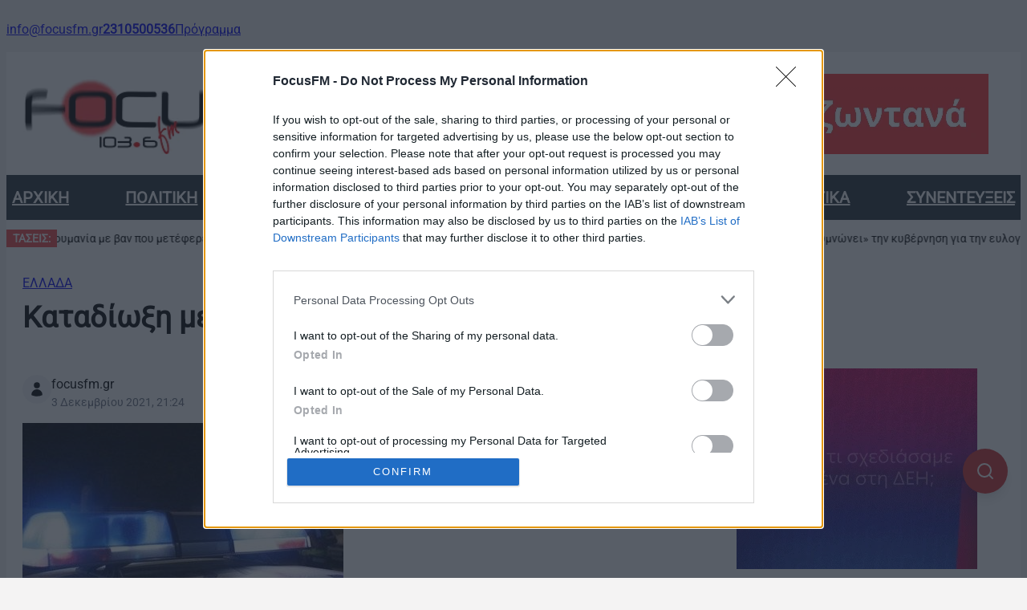

--- FILE ---
content_type: text/html; charset=UTF-8
request_url: https://www.focusfm.gr/katadioxi-me-pyrovolismo-sto-menidi/
body_size: 31317
content:
<!DOCTYPE html><html lang="el"><head><script data-no-optimize="1">var litespeed_docref=sessionStorage.getItem("litespeed_docref");litespeed_docref&&(Object.defineProperty(document,"referrer",{get:function(){return litespeed_docref}}),sessionStorage.removeItem("litespeed_docref"));</script> <meta charset="UTF-8" /><meta name="viewport" content="width=device-width, initial-scale=1" /><meta name='robots' content='max-image-preview:large' /><link rel="canonical" href="https://www.focusfm.gr/katadioxi-me-pyrovolismo-sto-menidi" /><meta name="description" content="Επεισοδιακή καταδίωξη που κατέληξε στην σύλληψη τριών ατόμων, έγινε μετά το μεσημέρι στο Μενίδι. Συγκεκριμένα, όπως έγινε γνωστό από την αστυνομία, μια ομάδα ΔΙΑΣ επιχείρησε να ελέγξει ΙΧ αυτοκίνητο, στο..." /><meta property="og:type" content="article" /><meta property="og:url" content="https://www.focusfm.gr/katadioxi-me-pyrovolismo-sto-menidi/" /><meta property="og:title" content="Καταδίωξη με πυροβολισμό στο Μενίδι" /><meta property="og:site_name" content="Focus FM 103.6 - Το ραδιόφωνο της αλήθειας" /><meta property="og:locale" content="el_GR" /><meta property="og:description" content="Επεισοδιακή καταδίωξη που κατέληξε στην σύλληψη τριών ατόμων, έγινε μετά το μεσημέρι στο Μενίδι. Συγκεκριμένα, όπως έγινε γνωστό από την αστυνομία, μια ομάδα ΔΙΑΣ επιχείρησε να ελέγξει ΙΧ αυτοκίνητο, στο..." /><meta property="og:image" content="https://www.focusfm.gr/wp-content/uploads/2021/12/8be8684e-0ada-4041-904e-09f8bbcce393.jpg" /><meta property="og:image:width" content="400" /><meta property="og:image:height" content="300" /><meta property="og:image:alt" content="Καταδίωξη με πυροβολισμό στο Μενίδι" /><meta property="article:published_time" content="2021-12-03T21:24:09+02:00" /><meta property="article:modified_time" content="2021-12-03T21:24:09+02:00" /><meta property="article:publisher" content="https://www.focusfm.gr" /><meta property="article:author" content="www.focusfm.gr" /><meta property="article:section" content="ΕΛΛΑΔΑ" /><meta name="twitter:card" content="summary_large_image" /><meta name="twitter:site" content="@FOCUSFM1036" /><meta name="twitter:title" content="Καταδίωξη με πυροβολισμό στο Μενίδι" /><meta name="twitter:description" content="" /><meta name="twitter:image" content="https://www.focusfm.gr/wp-content/uploads/2021/12/8be8684e-0ada-4041-904e-09f8bbcce393.jpg" /><meta name="twitter:image:alt" content="Καταδίωξη με πυροβολισμό στο Μενίδι" /> <script type="application/ld+json">{
    "@context": "https://schema.org",
    "@type": "NewsArticle",
    "mainEntityOfPage": {
        "@type": "WebPage",
        "@id": "https://www.focusfm.gr/katadioxi-me-pyrovolismo-sto-menidi/"
    },
    "headline": "Καταδίωξη με πυροβολισμό στο Μενίδι",
    "description": "Επεισοδιακή καταδίωξη που κατέληξε στην σύλληψη τριών ατόμων, έγινε μετά το μεσημέρι στο Μενίδι. Συγκεκριμένα, όπως έγινε γνωστό από την αστυνομία, μια ομάδα ΔΙΑΣ επιχείρησε να ελέγξει ΙΧ αυτοκίνητο, στο...",
    "datePublished": "2021-12-03T21:24:09+02:00",
    "dateModified": "2021-12-03T21:24:09+02:00",
    "author": {
        "@type": "Organization",
        "name": "www.focusfm.gr",
        "url": "https://www.focusfm.gr"
    },
    "publisher": {
        "@type": "Organization",
        "name": "Focus FM 103.6 - Το ραδιόφωνο της αλήθειας",
        "logo": {
            "@type": "ImageObject",
            "url": "https://www.focusfm.gr/wp-content/uploads/2025/11/logoFocus.png"
        }
    },
    "image": {
        "@type": "ImageObject",
        "url": "https://www.focusfm.gr/wp-content/uploads/2021/12/8be8684e-0ada-4041-904e-09f8bbcce393.jpg",
        "width": 400,
        "height": 300
    },
    "articleSection": "ΕΛΛΑΔΑ",
    "wordCount": 1
}</script> <script type="application/ld+json">{
    "@context": "https://schema.org",
    "@type": "BreadcrumbList",
    "itemListElement": [
        {
            "@type": "ListItem",
            "position": 1,
            "name": "Home",
            "item": "https://www.focusfm.gr/"
        },
        {
            "@type": "ListItem",
            "position": 2,
            "name": "ΕΛΛΑΔΑ",
            "item": "https://www.focusfm.gr/ellada/"
        },
        {
            "@type": "ListItem",
            "position": 3,
            "name": "Καταδίωξη με πυροβολισμό στο Μενίδι"
        }
    ]
}</script>  <script data-no-optimize="1">(function() {
      var host = window.location.hostname;
      var element = document.createElement('script');
      var firstScript = document.getElementsByTagName('script')[0];
      var url = 'https://cmp.inmobi.com'
        .concat('/choice/', 'u1U32PggdMN20', '/', host, '/choice.js?tag_version=V3');
      var uspTries = 0;
      var uspTriesLimit = 3;
      element.async = true;
      element.type = 'text/javascript';
      element.src = url;

      firstScript.parentNode.insertBefore(element, firstScript);

      function makeStub() {
        var TCF_LOCATOR_NAME = '__tcfapiLocator';
        var queue = [];
        var win = window;
        var cmpFrame;

        function addFrame() {
          var doc = win.document;
          var otherCMP = !!(win.frames[TCF_LOCATOR_NAME]);

          if (!otherCMP) {
            if (doc.body) {
              var iframe = doc.createElement('iframe');

              iframe.style.cssText = 'display:none';
              iframe.name = TCF_LOCATOR_NAME;
              doc.body.appendChild(iframe);
            } else {
              setTimeout(addFrame, 5);
            }
          }
          return !otherCMP;
        }

        function tcfAPIHandler() {
          var gdprApplies;
          var args = arguments;

          if (!args.length) {
            return queue;
          } else if (args[0] === 'setGdprApplies') {
            if (
              args.length > 3 &&
              args[2] === 2 &&
              typeof args[3] === 'boolean'
            ) {
              gdprApplies = args[3];
              if (typeof args[2] === 'function') {
                args[2]('set', true);
              }
            }
          } else if (args[0] === 'ping') {
            var retr = {
              gdprApplies: gdprApplies,
              cmpLoaded: false,
              cmpStatus: 'stub'
            };

            if (typeof args[2] === 'function') {
              args[2](retr);
            }
          } else {
            if(args[0] === 'init' && typeof args[3] === 'object') {
              args[3] = Object.assign(args[3], { tag_version: 'V3' });
            }
            queue.push(args);
          }
        }

        function postMessageEventHandler(event) {
          var msgIsString = typeof event.data === 'string';
          var json = {};

          try {
            if (msgIsString) {
              json = JSON.parse(event.data);
            } else {
              json = event.data;
            }
          } catch (ignore) {}

          var payload = json.__tcfapiCall;

          if (payload) {
            window.__tcfapi(
              payload.command,
              payload.version,
              function(retValue, success) {
                var returnMsg = {
                  __tcfapiReturn: {
                    returnValue: retValue,
                    success: success,
                    callId: payload.callId
                  }
                };
                if (msgIsString) {
                  returnMsg = JSON.stringify(returnMsg);
                }
                if (event && event.source && event.source.postMessage) {
                  event.source.postMessage(returnMsg, '*');
                }
              },
              payload.parameter
            );
          }
        }

        while (win) {
          try {
            if (win.frames[TCF_LOCATOR_NAME]) {
              cmpFrame = win;
              break;
            }
          } catch (ignore) {}

          if (win === window.top) {
            break;
          }
          win = win.parent;
        }
        if (!cmpFrame) {
          addFrame();
          win.__tcfapi = tcfAPIHandler;
          win.addEventListener('message', postMessageEventHandler, false);
        }
      };

      makeStub();

      function makeGppStub() {
        const CMP_ID = 10;
        const SUPPORTED_APIS = [
          '2:tcfeuv2',
          '6:uspv1',
          '7:usnatv1',
          '8:usca',
          '9:usvav1',
          '10:uscov1',
          '11:usutv1',
          '12:usctv1'
        ];

        window.__gpp_addFrame = function (n) {
          if (!window.frames[n]) {
            if (document.body) {
              var i = document.createElement("iframe");
              i.style.cssText = "display:none";
              i.name = n;
              document.body.appendChild(i);
            } else {
              window.setTimeout(window.__gpp_addFrame, 10, n);
            }
          }
        };
        window.__gpp_stub = function () {
          var b = arguments;
          __gpp.queue = __gpp.queue || [];
          __gpp.events = __gpp.events || [];

          if (!b.length || (b.length == 1 && b[0] == "queue")) {
            return __gpp.queue;
          }

          if (b.length == 1 && b[0] == "events") {
            return __gpp.events;
          }

          var cmd = b[0];
          var clb = b.length > 1 ? b[1] : null;
          var par = b.length > 2 ? b[2] : null;
          if (cmd === "ping") {
            clb(
              {
                gppVersion: "1.1", // must be “Version.Subversion”, current: “1.1”
                cmpStatus: "stub", // possible values: stub, loading, loaded, error
                cmpDisplayStatus: "hidden", // possible values: hidden, visible, disabled
                signalStatus: "not ready", // possible values: not ready, ready
                supportedAPIs: SUPPORTED_APIS, // list of supported APIs
                cmpId: CMP_ID, // IAB assigned CMP ID, may be 0 during stub/loading
                sectionList: [],
                applicableSections: [-1],
                gppString: "",
                parsedSections: {},
              },
              true
            );
          } else if (cmd === "addEventListener") {
            if (!("lastId" in __gpp)) {
              __gpp.lastId = 0;
            }
            __gpp.lastId++;
            var lnr = __gpp.lastId;
            __gpp.events.push({
              id: lnr,
              callback: clb,
              parameter: par,
            });
            clb(
              {
                eventName: "listenerRegistered",
                listenerId: lnr, // Registered ID of the listener
                data: true, // positive signal
                pingData: {
                  gppVersion: "1.1", // must be “Version.Subversion”, current: “1.1”
                  cmpStatus: "stub", // possible values: stub, loading, loaded, error
                  cmpDisplayStatus: "hidden", // possible values: hidden, visible, disabled
                  signalStatus: "not ready", // possible values: not ready, ready
                  supportedAPIs: SUPPORTED_APIS, // list of supported APIs
                  cmpId: CMP_ID, // list of supported APIs
                  sectionList: [],
                  applicableSections: [-1],
                  gppString: "",
                  parsedSections: {},
                },
              },
              true
            );
          } else if (cmd === "removeEventListener") {
            var success = false;
            for (var i = 0; i < __gpp.events.length; i++) {
              if (__gpp.events[i].id == par) {
                __gpp.events.splice(i, 1);
                success = true;
                break;
              }
            }
            clb(
              {
                eventName: "listenerRemoved",
                listenerId: par, // Registered ID of the listener
                data: success, // status info
                pingData: {
                  gppVersion: "1.1", // must be “Version.Subversion”, current: “1.1”
                  cmpStatus: "stub", // possible values: stub, loading, loaded, error
                  cmpDisplayStatus: "hidden", // possible values: hidden, visible, disabled
                  signalStatus: "not ready", // possible values: not ready, ready
                  supportedAPIs: SUPPORTED_APIS, // list of supported APIs
                  cmpId: CMP_ID, // CMP ID
                  sectionList: [],
                  applicableSections: [-1],
                  gppString: "",
                  parsedSections: {},
                },
              },
              true
            );
          } else if (cmd === "hasSection") {
            clb(false, true);
          } else if (cmd === "getSection" || cmd === "getField") {
            clb(null, true);
          }
          //queue all other commands
          else {
            __gpp.queue.push([].slice.apply(b));
          }
        };
        window.__gpp_msghandler = function (event) {
          var msgIsString = typeof event.data === "string";
          try {
            var json = msgIsString ? JSON.parse(event.data) : event.data;
          } catch (e) {
            var json = null;
          }
          if (typeof json === "object" && json !== null && "__gppCall" in json) {
            var i = json.__gppCall;
            window.__gpp(
              i.command,
              function (retValue, success) {
                var returnMsg = {
                  __gppReturn: {
                    returnValue: retValue,
                    success: success,
                    callId: i.callId,
                  },
                };
                event.source.postMessage(msgIsString ? JSON.stringify(returnMsg) : returnMsg, "*");
              },
              "parameter" in i ? i.parameter : null,
              "version" in i ? i.version : "1.1"
            );
          }
        };
        if (!("__gpp" in window) || typeof window.__gpp !== "function") {
          window.__gpp = window.__gpp_stub;
          window.addEventListener("message", window.__gpp_msghandler, false);
          window.__gpp_addFrame("__gppLocator");
        }
      };

      makeGppStub();

      var uspStubFunction = function() {
        var arg = arguments;
        if (typeof window.__uspapi !== uspStubFunction) {
          setTimeout(function() {
            if (typeof window.__uspapi !== 'undefined') {
              window.__uspapi.apply(window.__uspapi, arg);
            }
          }, 500);
        }
      };

      var checkIfUspIsReady = function() {
        uspTries++;
        if (window.__uspapi === uspStubFunction && uspTries < uspTriesLimit) {
          console.warn('USP is not accessible');
        } else {
          clearInterval(uspInterval);
        }
      };

      if (typeof window.__uspapi === 'undefined') {
        window.__uspapi = uspStubFunction;
        var uspInterval = setInterval(checkIfUspIsReady, 6000);
      }
    })();</script> 
 <script id="google_gtagjs-js-consent-mode-data-layer" type="litespeed/javascript">window.dataLayer=window.dataLayer||[];function gtag(){dataLayer.push(arguments)}
gtag('consent','default',{"ad_personalization":"denied","ad_storage":"denied","ad_user_data":"denied","analytics_storage":"denied","functionality_storage":"denied","security_storage":"denied","personalization_storage":"denied","region":["AT","BE","BG","CH","CY","CZ","DE","DK","EE","ES","FI","FR","GB","GR","HR","HU","IE","IS","IT","LI","LT","LU","LV","MT","NL","NO","PL","PT","RO","SE","SI","SK"],"wait_for_update":500});window._googlesitekitConsentCategoryMap={"statistics":["analytics_storage"],"marketing":["ad_storage","ad_user_data","ad_personalization"],"functional":["functionality_storage","security_storage"],"preferences":["personalization_storage"]};window._googlesitekitConsents={"ad_personalization":"denied","ad_storage":"denied","ad_user_data":"denied","analytics_storage":"denied","functionality_storage":"denied","security_storage":"denied","personalization_storage":"denied","region":["AT","BE","BG","CH","CY","CZ","DE","DK","EE","ES","FI","FR","GB","GR","HR","HU","IE","IS","IT","LI","LT","LU","LV","MT","NL","NO","PL","PT","RO","SE","SI","SK"],"wait_for_update":500}</script> <title>Καταδίωξη με πυροβολισμό στο Μενίδι &#8211; Focus FM 103.6 &#8211; Το ραδιόφωνο της αλήθειας</title><link rel='dns-prefetch' href='//cdn.jsdelivr.net' /><link rel='dns-prefetch' href='//www.googletagmanager.com' /><link rel='dns-prefetch' href='//pagead2.googlesyndication.com' /><link rel="alternate" type="application/rss+xml" title="Ροή RSS &raquo; Focus FM 103.6 - Το ραδιόφωνο της αλήθειας" href="https://www.focusfm.gr/feed/" /><link rel="alternate" type="application/rss+xml" title="Ροή Σχολίων &raquo; Focus FM 103.6 - Το ραδιόφωνο της αλήθειας" href="https://www.focusfm.gr/comments/feed/" /><link rel="alternate" type="application/rss+xml" title="Ροή Σχολίων Focus FM 103.6 - Το ραδιόφωνο της αλήθειας &raquo; Καταδίωξη με πυροβολισμό στο Μενίδι" href="https://www.focusfm.gr/katadioxi-me-pyrovolismo-sto-menidi/feed/" /><link rel="alternate" title="oEmbed (JSON)" type="application/json+oembed" href="https://www.focusfm.gr/wp-json/oembed/1.0/embed?url=https%3A%2F%2Fwww.focusfm.gr%2Fkatadioxi-me-pyrovolismo-sto-menidi%2F" /><link rel="alternate" title="oEmbed (XML)" type="text/xml+oembed" href="https://www.focusfm.gr/wp-json/oembed/1.0/embed?url=https%3A%2F%2Fwww.focusfm.gr%2Fkatadioxi-me-pyrovolismo-sto-menidi%2F&#038;format=xml" /><style id='wp-img-auto-sizes-contain-inline-css'>img:is([sizes=auto i],[sizes^="auto," i]){contain-intrinsic-size:3000px 1500px}
/*# sourceURL=wp-img-auto-sizes-contain-inline-css */</style><style id="litespeed-ucss">@keyframes focus-radio-sound{0%{height:3px}to{height:28px}}@keyframes focusTrendsMarquee{0%{transform:translateX(100%)}to{transform:translateX(-100%)}}#focus-radio-player.focus-radio-container{position:fixed;bottom:40px;right:20px;z-index:9999;display:block!important}@media (min-width:1024px){#focus-radio-player.focus-radio-container{display:none!important}}.focus-radio-btn{width:56px;height:56px;background-color:#dc2626;border:0;border-radius:50%;display:flex;align-items:center;justify-content:center;cursor:pointer;color:#fff;padding:0;margin:0;box-shadow:0 4px 6px rgb(0 0 0/.3);transition:transform .2s ease,box-shadow .2s ease}.focus-radio-btn:hover{transform:scale(1.05);box-shadow:0 6px 12px rgb(220 38 38/.5)}.focus-radio-btn:active{transform:scale(.95)}.focus-radio-play-btn svg{margin-left:4px}.focus-radio-pause-btn{position:relative}.focus-radio-bars{position:relative;width:28px;height:32px}.focus-radio-bar{background:#fff;bottom:0;height:3px;position:absolute;width:3px;border-radius:1px;animation:focus-radio-sound 0ms -800ms linear infinite alternate}.focus-radio-bar:nth-child(1){left:0;animation-duration:474ms}.focus-radio-bar:nth-child(2){left:5px;animation-duration:433ms}.focus-radio-bar:nth-child(3){left:10px;animation-duration:407ms}.focus-radio-bar:nth-child(4){left:15px;animation-duration:458ms}.focus-radio-bar:nth-child(5){left:20px;animation-duration:400ms}.focus-radio-bar:nth-child(6){left:25px;animation-duration:427ms}.focus-radio-btn.hidden{display:none!important}.focus-radio-btn:focus{outline:2px solid #fff;outline-offset:2px;box-shadow:0 0 0 4px rgb(220 38 38/.5)}.focus-radio-btn:focus-visible{outline:2px solid #fff;outline-offset:2px}@media (prefers-reduced-motion:reduce){.focus-radio-bar{animation:none;height:15px}.focus-radio-btn{transition:none}}.wp-block-focus-modifications-short-description{margin-bottom:1.5em}.wp-block-focus-modifications-short-description .focus-short-description__text{font-size:1.1em;line-height:1.6;color:#333;font-style:italic;padding:0;margin:0}@media (max-width:768px){.wp-block-focus-modifications-short-description .focus-short-description__text{font-size:1em}}.wp-block-focus-modifications-author-box{display:flex;flex-direction:row;column-gap:.75rem;margin-top:1.5rem;align-items:flex-start}.wp-block-focus-modifications-author-box>div:first-child{display:flex;align-items:center;justify-content:center}.wp-block-focus-modifications-author-box>div:first-child>div{display:flex;align-items:center;justify-content:center;padding:.5rem;background-color:#f3f4f6;border-radius:9999px}.wp-block-focus-modifications-author-box svg{height:1.25rem;width:1.25rem;display:block;fill:currentColor}.wp-block-focus-modifications-author-box>div:last-child{display:flex;flex-direction:column}.wp-block-focus-modifications-author-box .focus-author-box__name{font-size:1rem;line-height:1.5rem;color:inherit}.wp-block-focus-modifications-author-box>div:last-child>div:last-child{font-size:.875rem;line-height:1.25rem;color:#6b7280}:root{--focus-slider-animation-duration:100ms;--focus-slider-animation-easing:linear;--focus-slider-bg-color:#e2e8f0;--focus-slider-thumbnail-dim:0.3}.focus-trends{display:flex;flex-direction:row;gap:.75rem;align-items:center;padding-top:.75rem;padding-bottom:.75rem;background-color:#fff;width:100%;overflow:hidden}.focus-trends__label{background-color:#ef4444;color:#fff;padding-left:.5rem;padding-right:.5rem;text-transform:uppercase;font-weight:600;font-size:.875rem;white-space:nowrap;flex-shrink:0}.focus-trends__container{white-space:nowrap;overflow:hidden;flex:1;position:relative}.focus-trends__inner{display:flex;flex-direction:row;gap:.75rem;align-items:center;width:fit-content;animation:focusTrendsMarquee 60s linear infinite;animation-delay:-30s}.focus-trends__inner:hover{animation-play-state:paused}.focus-trends__link{color:#000;text-decoration:none;white-space:nowrap;font-size:.875rem;transition:color .2s ease}.focus-trends__link:hover{color:#ef4444;text-decoration:none}.focus-trends__separator{color:#6b7280;font-size:.875rem}@media screen and (max-width:768px){.focus-trends{padding-top:.5rem;padding-bottom:.5rem;gap:.5rem}.focus-trends__label{font-size:.75rem;padding-left:.375rem;padding-right:.375rem}.focus-trends__link,.focus-trends__separator{font-size:.75rem}.focus-trends__inner{gap:.5rem}}</style><style id='wp-block-paragraph-inline-css'>.is-small-text{font-size:.875em}.is-regular-text{font-size:1em}.is-large-text{font-size:2.25em}.is-larger-text{font-size:3em}.has-drop-cap:not(:focus):first-letter{float:left;font-size:8.4em;font-style:normal;font-weight:100;line-height:.68;margin:.05em .1em 0 0;text-transform:uppercase}body.rtl .has-drop-cap:not(:focus):first-letter{float:none;margin-left:.1em}p.has-drop-cap.has-background{overflow:hidden}:root :where(p.has-background){padding:1.25em 2.375em}:where(p.has-text-color:not(.has-link-color)) a{color:inherit}p.has-text-align-left[style*="writing-mode:vertical-lr"],p.has-text-align-right[style*="writing-mode:vertical-rl"]{rotate:180deg}
/*# sourceURL=https://www.focusfm.gr/wp-includes/blocks/paragraph/style.min.css */</style><style id='wp-block-group-inline-css'>.wp-block-group{box-sizing:border-box}:where(.wp-block-group.wp-block-group-is-layout-constrained){position:relative}
/*# sourceURL=https://www.focusfm.gr/wp-includes/blocks/group/style.min.css */</style><style id='wp-block-columns-inline-css'>.wp-block-columns{box-sizing:border-box;display:flex;flex-wrap:wrap!important}@media (min-width:782px){.wp-block-columns{flex-wrap:nowrap!important}}.wp-block-columns{align-items:normal!important}.wp-block-columns.are-vertically-aligned-top{align-items:flex-start}.wp-block-columns.are-vertically-aligned-center{align-items:center}.wp-block-columns.are-vertically-aligned-bottom{align-items:flex-end}@media (max-width:781px){.wp-block-columns:not(.is-not-stacked-on-mobile)>.wp-block-column{flex-basis:100%!important}}@media (min-width:782px){.wp-block-columns:not(.is-not-stacked-on-mobile)>.wp-block-column{flex-basis:0;flex-grow:1}.wp-block-columns:not(.is-not-stacked-on-mobile)>.wp-block-column[style*=flex-basis]{flex-grow:0}}.wp-block-columns.is-not-stacked-on-mobile{flex-wrap:nowrap!important}.wp-block-columns.is-not-stacked-on-mobile>.wp-block-column{flex-basis:0;flex-grow:1}.wp-block-columns.is-not-stacked-on-mobile>.wp-block-column[style*=flex-basis]{flex-grow:0}:where(.wp-block-columns){margin-bottom:1.75em}:where(.wp-block-columns.has-background){padding:1.25em 2.375em}.wp-block-column{flex-grow:1;min-width:0;overflow-wrap:break-word;word-break:break-word}.wp-block-column.is-vertically-aligned-top{align-self:flex-start}.wp-block-column.is-vertically-aligned-center{align-self:center}.wp-block-column.is-vertically-aligned-bottom{align-self:flex-end}.wp-block-column.is-vertically-aligned-stretch{align-self:stretch}.wp-block-column.is-vertically-aligned-bottom,.wp-block-column.is-vertically-aligned-center,.wp-block-column.is-vertically-aligned-top{width:100%}
/*# sourceURL=https://www.focusfm.gr/wp-includes/blocks/columns/style.min.css */</style><style id='wp-block-site-logo-inline-css'>.wp-block-site-logo{box-sizing:border-box;line-height:0}.wp-block-site-logo a{display:inline-block;line-height:0}.wp-block-site-logo.is-default-size img{height:auto;width:120px}.wp-block-site-logo img{height:auto;max-width:100%}.wp-block-site-logo a,.wp-block-site-logo img{border-radius:inherit}.wp-block-site-logo.aligncenter{margin-left:auto;margin-right:auto;text-align:center}:root :where(.wp-block-site-logo.is-style-rounded){border-radius:9999px}
/*# sourceURL=https://www.focusfm.gr/wp-includes/blocks/site-logo/style.min.css */</style><style id='wp-block-image-inline-css'>.wp-block-image>a,.wp-block-image>figure>a{display:inline-block}.wp-block-image img{box-sizing:border-box;height:auto;max-width:100%;vertical-align:bottom}@media not (prefers-reduced-motion){.wp-block-image img.hide{visibility:hidden}.wp-block-image img.show{animation:show-content-image .4s}}.wp-block-image[style*=border-radius] img,.wp-block-image[style*=border-radius]>a{border-radius:inherit}.wp-block-image.has-custom-border img{box-sizing:border-box}.wp-block-image.aligncenter{text-align:center}.wp-block-image.alignfull>a,.wp-block-image.alignwide>a{width:100%}.wp-block-image.alignfull img,.wp-block-image.alignwide img{height:auto;width:100%}.wp-block-image .aligncenter,.wp-block-image .alignleft,.wp-block-image .alignright,.wp-block-image.aligncenter,.wp-block-image.alignleft,.wp-block-image.alignright{display:table}.wp-block-image .aligncenter>figcaption,.wp-block-image .alignleft>figcaption,.wp-block-image .alignright>figcaption,.wp-block-image.aligncenter>figcaption,.wp-block-image.alignleft>figcaption,.wp-block-image.alignright>figcaption{caption-side:bottom;display:table-caption}.wp-block-image .alignleft{float:left;margin:.5em 1em .5em 0}.wp-block-image .alignright{float:right;margin:.5em 0 .5em 1em}.wp-block-image .aligncenter{margin-left:auto;margin-right:auto}.wp-block-image :where(figcaption){margin-bottom:1em;margin-top:.5em}.wp-block-image.is-style-circle-mask img{border-radius:9999px}@supports ((-webkit-mask-image:none) or (mask-image:none)) or (-webkit-mask-image:none){.wp-block-image.is-style-circle-mask img{border-radius:0;-webkit-mask-image:url('data:image/svg+xml;utf8,<svg viewBox="0 0 100 100" xmlns="http://www.w3.org/2000/svg"><circle cx="50" cy="50" r="50"/></svg>');mask-image:url('data:image/svg+xml;utf8,<svg viewBox="0 0 100 100" xmlns="http://www.w3.org/2000/svg"><circle cx="50" cy="50" r="50"/></svg>');mask-mode:alpha;-webkit-mask-position:center;mask-position:center;-webkit-mask-repeat:no-repeat;mask-repeat:no-repeat;-webkit-mask-size:contain;mask-size:contain}}:root :where(.wp-block-image.is-style-rounded img,.wp-block-image .is-style-rounded img){border-radius:9999px}.wp-block-image figure{margin:0}.wp-lightbox-container{display:flex;flex-direction:column;position:relative}.wp-lightbox-container img{cursor:zoom-in}.wp-lightbox-container img:hover+button{opacity:1}.wp-lightbox-container button{align-items:center;backdrop-filter:blur(16px) saturate(180%);background-color:#5a5a5a40;border:none;border-radius:4px;cursor:zoom-in;display:flex;height:20px;justify-content:center;opacity:0;padding:0;position:absolute;right:16px;text-align:center;top:16px;width:20px;z-index:100}@media not (prefers-reduced-motion){.wp-lightbox-container button{transition:opacity .2s ease}}.wp-lightbox-container button:focus-visible{outline:3px auto #5a5a5a40;outline:3px auto -webkit-focus-ring-color;outline-offset:3px}.wp-lightbox-container button:hover{cursor:pointer;opacity:1}.wp-lightbox-container button:focus{opacity:1}.wp-lightbox-container button:focus,.wp-lightbox-container button:hover,.wp-lightbox-container button:not(:hover):not(:active):not(.has-background){background-color:#5a5a5a40;border:none}.wp-lightbox-overlay{box-sizing:border-box;cursor:zoom-out;height:100vh;left:0;overflow:hidden;position:fixed;top:0;visibility:hidden;width:100%;z-index:100000}.wp-lightbox-overlay .close-button{align-items:center;cursor:pointer;display:flex;justify-content:center;min-height:40px;min-width:40px;padding:0;position:absolute;right:calc(env(safe-area-inset-right) + 16px);top:calc(env(safe-area-inset-top) + 16px);z-index:5000000}.wp-lightbox-overlay .close-button:focus,.wp-lightbox-overlay .close-button:hover,.wp-lightbox-overlay .close-button:not(:hover):not(:active):not(.has-background){background:none;border:none}.wp-lightbox-overlay .lightbox-image-container{height:var(--wp--lightbox-container-height);left:50%;overflow:hidden;position:absolute;top:50%;transform:translate(-50%,-50%);transform-origin:top left;width:var(--wp--lightbox-container-width);z-index:9999999999}.wp-lightbox-overlay .wp-block-image{align-items:center;box-sizing:border-box;display:flex;height:100%;justify-content:center;margin:0;position:relative;transform-origin:0 0;width:100%;z-index:3000000}.wp-lightbox-overlay .wp-block-image img{height:var(--wp--lightbox-image-height);min-height:var(--wp--lightbox-image-height);min-width:var(--wp--lightbox-image-width);width:var(--wp--lightbox-image-width)}.wp-lightbox-overlay .wp-block-image figcaption{display:none}.wp-lightbox-overlay button{background:none;border:none}.wp-lightbox-overlay .scrim{background-color:#fff;height:100%;opacity:.9;position:absolute;width:100%;z-index:2000000}.wp-lightbox-overlay.active{visibility:visible}@media not (prefers-reduced-motion){.wp-lightbox-overlay.active{animation:turn-on-visibility .25s both}.wp-lightbox-overlay.active img{animation:turn-on-visibility .35s both}.wp-lightbox-overlay.show-closing-animation:not(.active){animation:turn-off-visibility .35s both}.wp-lightbox-overlay.show-closing-animation:not(.active) img{animation:turn-off-visibility .25s both}.wp-lightbox-overlay.zoom.active{animation:none;opacity:1;visibility:visible}.wp-lightbox-overlay.zoom.active .lightbox-image-container{animation:lightbox-zoom-in .4s}.wp-lightbox-overlay.zoom.active .lightbox-image-container img{animation:none}.wp-lightbox-overlay.zoom.active .scrim{animation:turn-on-visibility .4s forwards}.wp-lightbox-overlay.zoom.show-closing-animation:not(.active){animation:none}.wp-lightbox-overlay.zoom.show-closing-animation:not(.active) .lightbox-image-container{animation:lightbox-zoom-out .4s}.wp-lightbox-overlay.zoom.show-closing-animation:not(.active) .lightbox-image-container img{animation:none}.wp-lightbox-overlay.zoom.show-closing-animation:not(.active) .scrim{animation:turn-off-visibility .4s forwards}}@keyframes show-content-image{0%{visibility:hidden}99%{visibility:hidden}to{visibility:visible}}@keyframes turn-on-visibility{0%{opacity:0}to{opacity:1}}@keyframes turn-off-visibility{0%{opacity:1;visibility:visible}99%{opacity:0;visibility:visible}to{opacity:0;visibility:hidden}}@keyframes lightbox-zoom-in{0%{transform:translate(calc((-100vw + var(--wp--lightbox-scrollbar-width))/2 + var(--wp--lightbox-initial-left-position)),calc(-50vh + var(--wp--lightbox-initial-top-position))) scale(var(--wp--lightbox-scale))}to{transform:translate(-50%,-50%) scale(1)}}@keyframes lightbox-zoom-out{0%{transform:translate(-50%,-50%) scale(1);visibility:visible}99%{visibility:visible}to{transform:translate(calc((-100vw + var(--wp--lightbox-scrollbar-width))/2 + var(--wp--lightbox-initial-left-position)),calc(-50vh + var(--wp--lightbox-initial-top-position))) scale(var(--wp--lightbox-scale));visibility:hidden}}
/*# sourceURL=https://www.focusfm.gr/wp-includes/blocks/image/style.min.css */</style><style id='wp-block-navigation-link-inline-css'>.wp-block-navigation .wp-block-navigation-item__label{overflow-wrap:break-word}.wp-block-navigation .wp-block-navigation-item__description{display:none}.link-ui-tools{outline:1px solid #f0f0f0;padding:8px}.link-ui-block-inserter{padding-top:8px}.link-ui-block-inserter__back{margin-left:8px;text-transform:uppercase}
/*# sourceURL=https://www.focusfm.gr/wp-includes/blocks/navigation-link/style.min.css */</style><style id='wp-block-navigation-inline-css'>.wp-block-navigation{position:relative}.wp-block-navigation ul{margin-bottom:0;margin-left:0;margin-top:0;padding-left:0}.wp-block-navigation ul,.wp-block-navigation ul li{list-style:none;padding:0}.wp-block-navigation .wp-block-navigation-item{align-items:center;background-color:inherit;display:flex;position:relative}.wp-block-navigation .wp-block-navigation-item .wp-block-navigation__submenu-container:empty{display:none}.wp-block-navigation .wp-block-navigation-item__content{display:block;z-index:1}.wp-block-navigation .wp-block-navigation-item__content.wp-block-navigation-item__content{color:inherit}.wp-block-navigation.has-text-decoration-underline .wp-block-navigation-item__content,.wp-block-navigation.has-text-decoration-underline .wp-block-navigation-item__content:active,.wp-block-navigation.has-text-decoration-underline .wp-block-navigation-item__content:focus{text-decoration:underline}.wp-block-navigation.has-text-decoration-line-through .wp-block-navigation-item__content,.wp-block-navigation.has-text-decoration-line-through .wp-block-navigation-item__content:active,.wp-block-navigation.has-text-decoration-line-through .wp-block-navigation-item__content:focus{text-decoration:line-through}.wp-block-navigation :where(a),.wp-block-navigation :where(a:active),.wp-block-navigation :where(a:focus){text-decoration:none}.wp-block-navigation .wp-block-navigation__submenu-icon{align-self:center;background-color:inherit;border:none;color:currentColor;display:inline-block;font-size:inherit;height:.6em;line-height:0;margin-left:.25em;padding:0;width:.6em}.wp-block-navigation .wp-block-navigation__submenu-icon svg{display:inline-block;stroke:currentColor;height:inherit;margin-top:.075em;width:inherit}.wp-block-navigation{--navigation-layout-justification-setting:flex-start;--navigation-layout-direction:row;--navigation-layout-wrap:wrap;--navigation-layout-justify:flex-start;--navigation-layout-align:center}.wp-block-navigation.is-vertical{--navigation-layout-direction:column;--navigation-layout-justify:initial;--navigation-layout-align:flex-start}.wp-block-navigation.no-wrap{--navigation-layout-wrap:nowrap}.wp-block-navigation.items-justified-center{--navigation-layout-justification-setting:center;--navigation-layout-justify:center}.wp-block-navigation.items-justified-center.is-vertical{--navigation-layout-align:center}.wp-block-navigation.items-justified-right{--navigation-layout-justification-setting:flex-end;--navigation-layout-justify:flex-end}.wp-block-navigation.items-justified-right.is-vertical{--navigation-layout-align:flex-end}.wp-block-navigation.items-justified-space-between{--navigation-layout-justification-setting:space-between;--navigation-layout-justify:space-between}.wp-block-navigation .has-child .wp-block-navigation__submenu-container{align-items:normal;background-color:inherit;color:inherit;display:flex;flex-direction:column;opacity:0;position:absolute;z-index:2}@media not (prefers-reduced-motion){.wp-block-navigation .has-child .wp-block-navigation__submenu-container{transition:opacity .1s linear}}.wp-block-navigation .has-child .wp-block-navigation__submenu-container{height:0;overflow:hidden;visibility:hidden;width:0}.wp-block-navigation .has-child .wp-block-navigation__submenu-container>.wp-block-navigation-item>.wp-block-navigation-item__content{display:flex;flex-grow:1;padding:.5em 1em}.wp-block-navigation .has-child .wp-block-navigation__submenu-container>.wp-block-navigation-item>.wp-block-navigation-item__content .wp-block-navigation__submenu-icon{margin-left:auto;margin-right:0}.wp-block-navigation .has-child .wp-block-navigation__submenu-container .wp-block-navigation-item__content{margin:0}.wp-block-navigation .has-child .wp-block-navigation__submenu-container{left:-1px;top:100%}@media (min-width:782px){.wp-block-navigation .has-child .wp-block-navigation__submenu-container .wp-block-navigation__submenu-container{left:100%;top:-1px}.wp-block-navigation .has-child .wp-block-navigation__submenu-container .wp-block-navigation__submenu-container:before{background:#0000;content:"";display:block;height:100%;position:absolute;right:100%;width:.5em}.wp-block-navigation .has-child .wp-block-navigation__submenu-container .wp-block-navigation__submenu-icon{margin-right:.25em}.wp-block-navigation .has-child .wp-block-navigation__submenu-container .wp-block-navigation__submenu-icon svg{transform:rotate(-90deg)}}.wp-block-navigation .has-child .wp-block-navigation-submenu__toggle[aria-expanded=true]~.wp-block-navigation__submenu-container,.wp-block-navigation .has-child:not(.open-on-click):hover>.wp-block-navigation__submenu-container,.wp-block-navigation .has-child:not(.open-on-click):not(.open-on-hover-click):focus-within>.wp-block-navigation__submenu-container{height:auto;min-width:200px;opacity:1;overflow:visible;visibility:visible;width:auto}.wp-block-navigation.has-background .has-child .wp-block-navigation__submenu-container{left:0;top:100%}@media (min-width:782px){.wp-block-navigation.has-background .has-child .wp-block-navigation__submenu-container .wp-block-navigation__submenu-container{left:100%;top:0}}.wp-block-navigation-submenu{display:flex;position:relative}.wp-block-navigation-submenu .wp-block-navigation__submenu-icon svg{stroke:currentColor}button.wp-block-navigation-item__content{background-color:initial;border:none;color:currentColor;font-family:inherit;font-size:inherit;font-style:inherit;font-weight:inherit;letter-spacing:inherit;line-height:inherit;text-align:left;text-transform:inherit}.wp-block-navigation-submenu__toggle{cursor:pointer}.wp-block-navigation-submenu__toggle[aria-expanded=true]+.wp-block-navigation__submenu-icon>svg,.wp-block-navigation-submenu__toggle[aria-expanded=true]>svg{transform:rotate(180deg)}.wp-block-navigation-item.open-on-click .wp-block-navigation-submenu__toggle{padding-left:0;padding-right:.85em}.wp-block-navigation-item.open-on-click .wp-block-navigation-submenu__toggle+.wp-block-navigation__submenu-icon{margin-left:-.6em;pointer-events:none}.wp-block-navigation-item.open-on-click button.wp-block-navigation-item__content:not(.wp-block-navigation-submenu__toggle){padding:0}.wp-block-navigation .wp-block-page-list,.wp-block-navigation__container,.wp-block-navigation__responsive-close,.wp-block-navigation__responsive-container,.wp-block-navigation__responsive-container-content,.wp-block-navigation__responsive-dialog{gap:inherit}:where(.wp-block-navigation.has-background .wp-block-navigation-item a:not(.wp-element-button)),:where(.wp-block-navigation.has-background .wp-block-navigation-submenu a:not(.wp-element-button)){padding:.5em 1em}:where(.wp-block-navigation .wp-block-navigation__submenu-container .wp-block-navigation-item a:not(.wp-element-button)),:where(.wp-block-navigation .wp-block-navigation__submenu-container .wp-block-navigation-submenu a:not(.wp-element-button)),:where(.wp-block-navigation .wp-block-navigation__submenu-container .wp-block-navigation-submenu button.wp-block-navigation-item__content),:where(.wp-block-navigation .wp-block-navigation__submenu-container .wp-block-pages-list__item button.wp-block-navigation-item__content){padding:.5em 1em}.wp-block-navigation.items-justified-right .wp-block-navigation__container .has-child .wp-block-navigation__submenu-container,.wp-block-navigation.items-justified-right .wp-block-page-list>.has-child .wp-block-navigation__submenu-container,.wp-block-navigation.items-justified-space-between .wp-block-page-list>.has-child:last-child .wp-block-navigation__submenu-container,.wp-block-navigation.items-justified-space-between>.wp-block-navigation__container>.has-child:last-child .wp-block-navigation__submenu-container{left:auto;right:0}.wp-block-navigation.items-justified-right .wp-block-navigation__container .has-child .wp-block-navigation__submenu-container .wp-block-navigation__submenu-container,.wp-block-navigation.items-justified-right .wp-block-page-list>.has-child .wp-block-navigation__submenu-container .wp-block-navigation__submenu-container,.wp-block-navigation.items-justified-space-between .wp-block-page-list>.has-child:last-child .wp-block-navigation__submenu-container .wp-block-navigation__submenu-container,.wp-block-navigation.items-justified-space-between>.wp-block-navigation__container>.has-child:last-child .wp-block-navigation__submenu-container .wp-block-navigation__submenu-container{left:-1px;right:-1px}@media (min-width:782px){.wp-block-navigation.items-justified-right .wp-block-navigation__container .has-child .wp-block-navigation__submenu-container .wp-block-navigation__submenu-container,.wp-block-navigation.items-justified-right .wp-block-page-list>.has-child .wp-block-navigation__submenu-container .wp-block-navigation__submenu-container,.wp-block-navigation.items-justified-space-between .wp-block-page-list>.has-child:last-child .wp-block-navigation__submenu-container .wp-block-navigation__submenu-container,.wp-block-navigation.items-justified-space-between>.wp-block-navigation__container>.has-child:last-child .wp-block-navigation__submenu-container .wp-block-navigation__submenu-container{left:auto;right:100%}}.wp-block-navigation:not(.has-background) .wp-block-navigation__submenu-container{background-color:#fff;border:1px solid #00000026}.wp-block-navigation.has-background .wp-block-navigation__submenu-container{background-color:inherit}.wp-block-navigation:not(.has-text-color) .wp-block-navigation__submenu-container{color:#000}.wp-block-navigation__container{align-items:var(--navigation-layout-align,initial);display:flex;flex-direction:var(--navigation-layout-direction,initial);flex-wrap:var(--navigation-layout-wrap,wrap);justify-content:var(--navigation-layout-justify,initial);list-style:none;margin:0;padding-left:0}.wp-block-navigation__container .is-responsive{display:none}.wp-block-navigation__container:only-child,.wp-block-page-list:only-child{flex-grow:1}@keyframes overlay-menu__fade-in-animation{0%{opacity:0;transform:translateY(.5em)}to{opacity:1;transform:translateY(0)}}.wp-block-navigation__responsive-container{bottom:0;display:none;left:0;position:fixed;right:0;top:0}.wp-block-navigation__responsive-container :where(.wp-block-navigation-item a){color:inherit}.wp-block-navigation__responsive-container .wp-block-navigation__responsive-container-content{align-items:var(--navigation-layout-align,initial);display:flex;flex-direction:var(--navigation-layout-direction,initial);flex-wrap:var(--navigation-layout-wrap,wrap);justify-content:var(--navigation-layout-justify,initial)}.wp-block-navigation__responsive-container:not(.is-menu-open.is-menu-open){background-color:inherit!important;color:inherit!important}.wp-block-navigation__responsive-container.is-menu-open{background-color:inherit;display:flex;flex-direction:column}@media not (prefers-reduced-motion){.wp-block-navigation__responsive-container.is-menu-open{animation:overlay-menu__fade-in-animation .1s ease-out;animation-fill-mode:forwards}}.wp-block-navigation__responsive-container.is-menu-open{overflow:auto;padding:clamp(1rem,var(--wp--style--root--padding-top),20rem) clamp(1rem,var(--wp--style--root--padding-right),20rem) clamp(1rem,var(--wp--style--root--padding-bottom),20rem) clamp(1rem,var(--wp--style--root--padding-left),20rem);z-index:100000}.wp-block-navigation__responsive-container.is-menu-open .wp-block-navigation__responsive-container-content{align-items:var(--navigation-layout-justification-setting,inherit);display:flex;flex-direction:column;flex-wrap:nowrap;overflow:visible;padding-top:calc(2rem + 24px)}.wp-block-navigation__responsive-container.is-menu-open .wp-block-navigation__responsive-container-content,.wp-block-navigation__responsive-container.is-menu-open .wp-block-navigation__responsive-container-content .wp-block-navigation__container,.wp-block-navigation__responsive-container.is-menu-open .wp-block-navigation__responsive-container-content .wp-block-page-list{justify-content:flex-start}.wp-block-navigation__responsive-container.is-menu-open .wp-block-navigation__responsive-container-content .wp-block-navigation__submenu-icon{display:none}.wp-block-navigation__responsive-container.is-menu-open .wp-block-navigation__responsive-container-content .has-child .wp-block-navigation__submenu-container{border:none;height:auto;min-width:200px;opacity:1;overflow:initial;padding-left:2rem;padding-right:2rem;position:static;visibility:visible;width:auto}.wp-block-navigation__responsive-container.is-menu-open .wp-block-navigation__responsive-container-content .wp-block-navigation__container,.wp-block-navigation__responsive-container.is-menu-open .wp-block-navigation__responsive-container-content .wp-block-navigation__submenu-container{gap:inherit}.wp-block-navigation__responsive-container.is-menu-open .wp-block-navigation__responsive-container-content .wp-block-navigation__submenu-container{padding-top:var(--wp--style--block-gap,2em)}.wp-block-navigation__responsive-container.is-menu-open .wp-block-navigation__responsive-container-content .wp-block-navigation-item__content{padding:0}.wp-block-navigation__responsive-container.is-menu-open .wp-block-navigation__responsive-container-content .wp-block-navigation-item,.wp-block-navigation__responsive-container.is-menu-open .wp-block-navigation__responsive-container-content .wp-block-navigation__container,.wp-block-navigation__responsive-container.is-menu-open .wp-block-navigation__responsive-container-content .wp-block-page-list{align-items:var(--navigation-layout-justification-setting,initial);display:flex;flex-direction:column}.wp-block-navigation__responsive-container.is-menu-open .wp-block-navigation-item,.wp-block-navigation__responsive-container.is-menu-open .wp-block-navigation-item .wp-block-navigation__submenu-container,.wp-block-navigation__responsive-container.is-menu-open .wp-block-navigation__container,.wp-block-navigation__responsive-container.is-menu-open .wp-block-page-list{background:#0000!important;color:inherit!important}.wp-block-navigation__responsive-container.is-menu-open .wp-block-navigation__submenu-container.wp-block-navigation__submenu-container.wp-block-navigation__submenu-container.wp-block-navigation__submenu-container{left:auto;right:auto}@media (min-width:600px){.wp-block-navigation__responsive-container:not(.hidden-by-default):not(.is-menu-open){background-color:inherit;display:block;position:relative;width:100%;z-index:auto}.wp-block-navigation__responsive-container:not(.hidden-by-default):not(.is-menu-open) .wp-block-navigation__responsive-container-close{display:none}.wp-block-navigation__responsive-container.is-menu-open .wp-block-navigation__submenu-container.wp-block-navigation__submenu-container.wp-block-navigation__submenu-container.wp-block-navigation__submenu-container{left:0}}.wp-block-navigation:not(.has-background) .wp-block-navigation__responsive-container.is-menu-open{background-color:#fff}.wp-block-navigation:not(.has-text-color) .wp-block-navigation__responsive-container.is-menu-open{color:#000}.wp-block-navigation__toggle_button_label{font-size:1rem;font-weight:700}.wp-block-navigation__responsive-container-close,.wp-block-navigation__responsive-container-open{background:#0000;border:none;color:currentColor;cursor:pointer;margin:0;padding:0;text-transform:inherit;vertical-align:middle}.wp-block-navigation__responsive-container-close svg,.wp-block-navigation__responsive-container-open svg{fill:currentColor;display:block;height:24px;pointer-events:none;width:24px}.wp-block-navigation__responsive-container-open{display:flex}.wp-block-navigation__responsive-container-open.wp-block-navigation__responsive-container-open.wp-block-navigation__responsive-container-open{font-family:inherit;font-size:inherit;font-weight:inherit}@media (min-width:600px){.wp-block-navigation__responsive-container-open:not(.always-shown){display:none}}.wp-block-navigation__responsive-container-close{position:absolute;right:0;top:0;z-index:2}.wp-block-navigation__responsive-container-close.wp-block-navigation__responsive-container-close.wp-block-navigation__responsive-container-close{font-family:inherit;font-size:inherit;font-weight:inherit}.wp-block-navigation__responsive-close{width:100%}.has-modal-open .wp-block-navigation__responsive-close{margin-left:auto;margin-right:auto;max-width:var(--wp--style--global--wide-size,100%)}.wp-block-navigation__responsive-close:focus{outline:none}.is-menu-open .wp-block-navigation__responsive-close,.is-menu-open .wp-block-navigation__responsive-container-content,.is-menu-open .wp-block-navigation__responsive-dialog{box-sizing:border-box}.wp-block-navigation__responsive-dialog{position:relative}.has-modal-open .admin-bar .is-menu-open .wp-block-navigation__responsive-dialog{margin-top:46px}@media (min-width:782px){.has-modal-open .admin-bar .is-menu-open .wp-block-navigation__responsive-dialog{margin-top:32px}}html.has-modal-open{overflow:hidden}
/*# sourceURL=https://www.focusfm.gr/wp-includes/blocks/navigation/style.min.css */</style><style id='wp-block-post-terms-inline-css'>.wp-block-post-terms{box-sizing:border-box}.wp-block-post-terms .wp-block-post-terms__separator{white-space:pre-wrap}
/*# sourceURL=https://www.focusfm.gr/wp-includes/blocks/post-terms/style.min.css */</style><style id='wp-block-post-title-inline-css'>.wp-block-post-title{box-sizing:border-box;word-break:break-word}.wp-block-post-title :where(a){display:inline-block;font-family:inherit;font-size:inherit;font-style:inherit;font-weight:inherit;letter-spacing:inherit;line-height:inherit;text-decoration:inherit}
/*# sourceURL=https://www.focusfm.gr/wp-includes/blocks/post-title/style.min.css */</style><style id='wp-block-post-featured-image-inline-css'>.wp-block-post-featured-image{margin-left:0;margin-right:0}.wp-block-post-featured-image a{display:block;height:100%}.wp-block-post-featured-image :where(img){box-sizing:border-box;height:auto;max-width:100%;vertical-align:bottom;width:100%}.wp-block-post-featured-image.alignfull img,.wp-block-post-featured-image.alignwide img{width:100%}.wp-block-post-featured-image .wp-block-post-featured-image__overlay.has-background-dim{background-color:#000;inset:0;position:absolute}.wp-block-post-featured-image{position:relative}.wp-block-post-featured-image .wp-block-post-featured-image__overlay.has-background-gradient{background-color:initial}.wp-block-post-featured-image .wp-block-post-featured-image__overlay.has-background-dim-0{opacity:0}.wp-block-post-featured-image .wp-block-post-featured-image__overlay.has-background-dim-10{opacity:.1}.wp-block-post-featured-image .wp-block-post-featured-image__overlay.has-background-dim-20{opacity:.2}.wp-block-post-featured-image .wp-block-post-featured-image__overlay.has-background-dim-30{opacity:.3}.wp-block-post-featured-image .wp-block-post-featured-image__overlay.has-background-dim-40{opacity:.4}.wp-block-post-featured-image .wp-block-post-featured-image__overlay.has-background-dim-50{opacity:.5}.wp-block-post-featured-image .wp-block-post-featured-image__overlay.has-background-dim-60{opacity:.6}.wp-block-post-featured-image .wp-block-post-featured-image__overlay.has-background-dim-70{opacity:.7}.wp-block-post-featured-image .wp-block-post-featured-image__overlay.has-background-dim-80{opacity:.8}.wp-block-post-featured-image .wp-block-post-featured-image__overlay.has-background-dim-90{opacity:.9}.wp-block-post-featured-image .wp-block-post-featured-image__overlay.has-background-dim-100{opacity:1}.wp-block-post-featured-image:where(.alignleft,.alignright){width:100%}
/*# sourceURL=https://www.focusfm.gr/wp-includes/blocks/post-featured-image/style.min.css */</style><style id='wp-block-post-content-inline-css'>.wp-block-post-content{display:flow-root}
/*# sourceURL=https://www.focusfm.gr/wp-includes/blocks/post-content/style.min.css */</style><style id='wp-block-heading-inline-css'>h1:where(.wp-block-heading).has-background,h2:where(.wp-block-heading).has-background,h3:where(.wp-block-heading).has-background,h4:where(.wp-block-heading).has-background,h5:where(.wp-block-heading).has-background,h6:where(.wp-block-heading).has-background{padding:1.25em 2.375em}h1.has-text-align-left[style*=writing-mode]:where([style*=vertical-lr]),h1.has-text-align-right[style*=writing-mode]:where([style*=vertical-rl]),h2.has-text-align-left[style*=writing-mode]:where([style*=vertical-lr]),h2.has-text-align-right[style*=writing-mode]:where([style*=vertical-rl]),h3.has-text-align-left[style*=writing-mode]:where([style*=vertical-lr]),h3.has-text-align-right[style*=writing-mode]:where([style*=vertical-rl]),h4.has-text-align-left[style*=writing-mode]:where([style*=vertical-lr]),h4.has-text-align-right[style*=writing-mode]:where([style*=vertical-rl]),h5.has-text-align-left[style*=writing-mode]:where([style*=vertical-lr]),h5.has-text-align-right[style*=writing-mode]:where([style*=vertical-rl]),h6.has-text-align-left[style*=writing-mode]:where([style*=vertical-lr]),h6.has-text-align-right[style*=writing-mode]:where([style*=vertical-rl]){rotate:180deg}
/*# sourceURL=https://www.focusfm.gr/wp-includes/blocks/heading/style.min.css */</style><style id='wp-block-page-list-inline-css'>.wp-block-navigation .wp-block-page-list{align-items:var(--navigation-layout-align,initial);background-color:inherit;display:flex;flex-direction:var(--navigation-layout-direction,initial);flex-wrap:var(--navigation-layout-wrap,wrap);justify-content:var(--navigation-layout-justify,initial)}.wp-block-navigation .wp-block-navigation-item{background-color:inherit}.wp-block-page-list{box-sizing:border-box}
/*# sourceURL=https://www.focusfm.gr/wp-includes/blocks/page-list/style.min.css */</style><style id='wp-block-library-inline-css'>:root{--wp-block-synced-color:#7a00df;--wp-block-synced-color--rgb:122,0,223;--wp-bound-block-color:var(--wp-block-synced-color);--wp-editor-canvas-background:#ddd;--wp-admin-theme-color:#007cba;--wp-admin-theme-color--rgb:0,124,186;--wp-admin-theme-color-darker-10:#006ba1;--wp-admin-theme-color-darker-10--rgb:0,107,160.5;--wp-admin-theme-color-darker-20:#005a87;--wp-admin-theme-color-darker-20--rgb:0,90,135;--wp-admin-border-width-focus:2px}@media (min-resolution:192dpi){:root{--wp-admin-border-width-focus:1.5px}}.wp-element-button{cursor:pointer}:root .has-very-light-gray-background-color{background-color:#eee}:root .has-very-dark-gray-background-color{background-color:#313131}:root .has-very-light-gray-color{color:#eee}:root .has-very-dark-gray-color{color:#313131}:root .has-vivid-green-cyan-to-vivid-cyan-blue-gradient-background{background:linear-gradient(135deg,#00d084,#0693e3)}:root .has-purple-crush-gradient-background{background:linear-gradient(135deg,#34e2e4,#4721fb 50%,#ab1dfe)}:root .has-hazy-dawn-gradient-background{background:linear-gradient(135deg,#faaca8,#dad0ec)}:root .has-subdued-olive-gradient-background{background:linear-gradient(135deg,#fafae1,#67a671)}:root .has-atomic-cream-gradient-background{background:linear-gradient(135deg,#fdd79a,#004a59)}:root .has-nightshade-gradient-background{background:linear-gradient(135deg,#330968,#31cdcf)}:root .has-midnight-gradient-background{background:linear-gradient(135deg,#020381,#2874fc)}:root{--wp--preset--font-size--normal:16px;--wp--preset--font-size--huge:42px}.has-regular-font-size{font-size:1em}.has-larger-font-size{font-size:2.625em}.has-normal-font-size{font-size:var(--wp--preset--font-size--normal)}.has-huge-font-size{font-size:var(--wp--preset--font-size--huge)}.has-text-align-center{text-align:center}.has-text-align-left{text-align:left}.has-text-align-right{text-align:right}.has-fit-text{white-space:nowrap!important}#end-resizable-editor-section{display:none}.aligncenter{clear:both}.items-justified-left{justify-content:flex-start}.items-justified-center{justify-content:center}.items-justified-right{justify-content:flex-end}.items-justified-space-between{justify-content:space-between}.screen-reader-text{border:0;clip-path:inset(50%);height:1px;margin:-1px;overflow:hidden;padding:0;position:absolute;width:1px;word-wrap:normal!important}.screen-reader-text:focus{background-color:#ddd;clip-path:none;color:#444;display:block;font-size:1em;height:auto;left:5px;line-height:normal;padding:15px 23px 14px;text-decoration:none;top:5px;width:auto;z-index:100000}html :where(.has-border-color){border-style:solid}html :where([style*=border-top-color]){border-top-style:solid}html :where([style*=border-right-color]){border-right-style:solid}html :where([style*=border-bottom-color]){border-bottom-style:solid}html :where([style*=border-left-color]){border-left-style:solid}html :where([style*=border-width]){border-style:solid}html :where([style*=border-top-width]){border-top-style:solid}html :where([style*=border-right-width]){border-right-style:solid}html :where([style*=border-bottom-width]){border-bottom-style:solid}html :where([style*=border-left-width]){border-left-style:solid}html :where(img[class*=wp-image-]){height:auto;max-width:100%}:where(figure){margin:0 0 1em}html :where(.is-position-sticky){--wp-admin--admin-bar--position-offset:var(--wp-admin--admin-bar--height,0px)}@media screen and (max-width:600px){html :where(.is-position-sticky){--wp-admin--admin-bar--position-offset:0px}}
/*# sourceURL=/wp-includes/css/dist/block-library/common.min.css */</style><style id='tzm-responsive-block-controls-inline-css'>@media screen and (max-width: 781px) {.tzm-responsive__hidden__phone:not(.wp-block){display:none!important}.tzm-responsive__hidden__phone.wp-block{background:var(--tzm--hidden-blocks-bg,none);opacity:.3}.tzm--hidden-blocks .tzm-responsive__hidden__phone.wp-block{display:none!important}.is-layout-flex>.tzm-responsive__full-width__phone,.wp-block-navigation>.block-editor-block-list__layout>.tzm-responsive__full-width__phone,.wp-block-navigation>.tzm-responsive__full-width__phone{box-sizing:border-box;flex-basis:100%!important;width:100%}.wp-block-columns:has(.tzm-responsive__full-width__phone),.wp-block-group.is-layout-flex.is-nowrap:has(.tzm-responsive__full-width__phone){flex-wrap:wrap!important}.tzm-responsive__full-width__phone>.wp-block-button__link,.tzm-responsive__full-width__phone>.wp-block-navigation-item__content{width:100%!important}.is-layout-flex>[style*="--tzm-responsive--width--phone"],.wp-block-navigation>.block-editor-block-list__layout>[style*="--tzm-responsive--width--phone"],.wp-block-navigation>[style*="--tzm-responsive--width--phone"]{box-sizing:border-box;flex-basis:calc(1%*var(--tzm-responsive--width--phone) - var(--tzm-responsive--block-gap--phone, var(--wp--style--block-gap, 0.5em))*(1 - var(--tzm-responsive--width--phone)/100))!important;width:calc(1%*var(--tzm-responsive--width--phone) - var(--tzm-responsive--block-gap--phone, var(--wp--style--block-gap, .5em))*(1 - var(--tzm-responsive--width--phone)/100))}.wp-block-columns:has([style*="--tzm-responsive--width--phone"]),.wp-block-group.is-layout-flex.is-nowrap:has([style*="--tzm-responsive--width--phone"]){flex-wrap:wrap!important}[style*="--tzm-responsive--width--phone"].wp-block-column{flex-grow:0!important}[style*="--tzm-responsive--width--phone"]>.wp-block-button__link,[style*="--tzm-responsive--width--phone"]>.wp-block-navigation-item__content{width:100%}.wp-block-gallery.has-nested-images [style*="--tzm-responsive--width--phone"].wp-block-image{--tzm-responsive--block-gap--phone:var(--wp--style--unstable-gallery-gap);flex-grow:unset}.tzm-responsive__reverse__phone.is-layout-flex:not(.is-vertical):not(.wp-block-navigation){flex-direction:row-reverse!important}.tzm-responsive__reverse__phone.is-layout-flex.is-vertical:not(.wp-block-navigation){flex-direction:column-reverse!important}.tzm-responsive__reverse__phone.wp-block-navigation.is-horizontal .wp-block-navigation__container{--navigation-layout-direction:row-reverse}.tzm-responsive__reverse__phone.wp-block-navigation.is-vertical .wp-block-navigation__container{--navigation-layout-direction:column-reverse}.tzm-responsive__reverse__phone.is-responsive .is-menu-open .wp-block-navigation__container{flex-direction:column-reverse}[style*="--tzm-responsive--justify--phone"].is-layout-flex.is-horizontal,[style*="--tzm-responsive--justify--phone"].is-layout-flex.is-horizontal.wp-block-navigation .wp-block-navigation__container,[style*="--tzm-responsive--justify--phone"].is-layout-flex:not(.is-vertical),[style*="--tzm-responsive--justify--phone"].is-layout-flex:not(.is-vertical).wp-block-navigation .wp-block-navigation__container{justify-content:var(--tzm-responsive--justify--phone)!important}[style*="--tzm-responsive--justify--phone"].is-layout-flex.is-vertical,[style*="--tzm-responsive--justify--phone"].is-layout-flex.is-vertical.wp-block-navigation .wp-block-navigation__container{align-items:var(--tzm-responsive--justify--phone)!important}.tzm-responsive__image-align-left__phone{text-align:left!important}.tzm-responsive__image-align-left__phone.wp-block-post-featured-image{margin-left:0!important}.tzm-responsive__image-align-center__phone{text-align:center!important}.tzm-responsive__image-align-center__phone.wp-block-post-featured-image{margin-inline:auto!important}.tzm-responsive__image-align-right__phone{text-align:right!important}.tzm-responsive__image-align-right__phone.wp-block-post-featured-image{margin-right:0!important}[class*=tzm-responsive__image-align-].wp-block-avatar>.components-resizable-box__container,[class*=tzm-responsive__image-align-].wp-block-image>.components-resizable-box__container,[class*=tzm-responsive__image-align-].wp-block-site-logo>.components-resizable-box__container{display:inline-block!important}[style*="--tzm-responsive--media-width--phone"].wp-block-avatar>*,[style*="--tzm-responsive--media-width--phone"].wp-block-image>*,[style*="--tzm-responsive--media-width--phone"].wp-block-post-featured-image,[style*="--tzm-responsive--media-width--phone"].wp-block-site-logo>*,[style*="--tzm-responsive--media-width--phone"].wp-block-video>*{height:auto!important;width:var(--tzm-responsive--media-width--phone)!important}[style*="--tzm-responsive--media-width--phone"].wp-block-avatar>* img,[style*="--tzm-responsive--media-width--phone"].wp-block-avatar>* video,[style*="--tzm-responsive--media-width--phone"].wp-block-image>* img,[style*="--tzm-responsive--media-width--phone"].wp-block-image>* video,[style*="--tzm-responsive--media-width--phone"].wp-block-post-featured-image img,[style*="--tzm-responsive--media-width--phone"].wp-block-post-featured-image video,[style*="--tzm-responsive--media-width--phone"].wp-block-site-logo>* img,[style*="--tzm-responsive--media-width--phone"].wp-block-site-logo>* video,[style*="--tzm-responsive--media-width--phone"].wp-block-video>* img,[style*="--tzm-responsive--media-width--phone"].wp-block-video>* video{width:100%}[style*="--tzm-responsive--focal-point--phone"].has-background{background-position:var(--tzm-responsive--focal-point--phone)!important}[style*="--tzm-responsive--focal-point--phone"] img,[style*="--tzm-responsive--focal-point--phone"] video{-o-object-position:var(--tzm-responsive--focal-point--phone)!important;object-position:var(--tzm-responsive--focal-point--phone)!important}[style*="--tzm-responsive--text-align--phone"]{text-align:var(--tzm-responsive--text-align--phone)!important}[style*="--tzm-responsive--text-align--phone"]>.wp-block-button__link,[style*="--tzm-responsive--text-align--phone"]>figcaption{text-align:inherit!important}[style*="--tzm-responsive--text-align--phone"].wp-block-image>.components-resizable-box__container,[style*="--tzm-responsive--text-align--phone"].wp-block-site-logo>.components-resizable-box__container{display:inline-block!important}[style*="--tzm-responsive--font-size--phone"],[style*="--tzm-responsive--font-size--phone"].wp-block{font-size:var(--tzm-responsive--font-size--phone)!important}[style*="--tzm-responsive--font-size--phone"].wp-block-button .wp-block-button__link,[style*="--tzm-responsive--font-size--phone"].wp-block-buttons .wp-block-button__link{font-size:inherit!important}[style*="--tzm-responsive--padding--phone"]{padding:var(--tzm-responsive--padding--phone)!important}[style*="--tzm-responsive--padding-top--phone"]{padding-top:var(--tzm-responsive--padding-top--phone)!important}[style*="--tzm-responsive--padding-right--phone"]{padding-right:var(--tzm-responsive--padding-right--phone)!important}[style*="--tzm-responsive--padding-bottom--phone"]{padding-bottom:var(--tzm-responsive--padding-bottom--phone)!important}[style*="--tzm-responsive--padding-left--phone"]{padding-left:var(--tzm-responsive--padding-left--phone)!important}[style*="--tzm-responsive--margin--phone"]{margin:var(--tzm-responsive--margin--phone)!important}[style*="--tzm-responsive--margin-top--phone"]{margin-top:var(--tzm-responsive--margin-top--phone)!important}[style*="--tzm-responsive--margin-right--phone"]{margin-right:var(--tzm-responsive--margin-right--phone)!important}[style*="--tzm-responsive--margin-bottom--phone"]{margin-bottom:var(--tzm-responsive--margin-bottom--phone)!important}[style*="--tzm-responsive--margin-left--phone"]{margin-left:var(--tzm-responsive--margin-left--phone)!important}[style*="--tzm-responsive--height--phone"]{min-height:var(--tzm-responsive--height--phone)!important}[style*="--tzm-responsive--min-height--phone"]{min-height:var(--tzm-responsive--min-height--phone)!important}[style*="--tzm-responsive--min-height--phone"].wp-block-spacer{height:var(--tzm-responsive--min-height--phone)!important}[style*="--tzm-responsive--block-gap--phone"]{gap:var(--tzm-responsive--block-gap--phone)!important}[style*="--tzm-responsive--block-gap--phone"]>[class*=__inner-container]>:not(:last-child){margin-block-end:var(--tzm-responsive--block-gap--phone)!important}[style*="--tzm-responsive--border-radius--phone"],[style*="--tzm-responsive--border-radius--phone"]>a img,[style*="--tzm-responsive--border-radius--phone"]>img{border-radius:var(--tzm-responsive--border-radius--phone)!important}[style*="--tzm-responsive--border-radius-top-left--phone"]{border-top-left-radius:var(--tzm-responsive--border-radius-top-left--phone)!important}[style*="--tzm-responsive--border-radius-top-right--phone"]{border-top-right-radius:var(--tzm-responsive--border-radius-top-right--phone)!important}[style*="--tzm-responsive--border-radius-bottom-right--phone"]{border-bottom-right-radius:var(--tzm-responsive--border-radius-bottom-right--phone)!important}[style*="--tzm-responsive--border-radius-bottom-left--phone"]{border-bottom-left-radius:var(--tzm-responsive--border-radius-bottom-left--phone)!important}
}@media screen and (min-width: calc(781px + 1px)) and (max-width: 1024px) {.tzm-responsive__hidden__tablet:not(.wp-block){display:none!important}.tzm-responsive__hidden__tablet.wp-block{background:var(--tzm--hidden-blocks-bg,none);opacity:.3}.tzm--hidden-blocks .tzm-responsive__hidden__tablet.wp-block{display:none!important}.is-layout-flex>.tzm-responsive__full-width__tablet,.wp-block-navigation>.block-editor-block-list__layout>.tzm-responsive__full-width__tablet,.wp-block-navigation>.tzm-responsive__full-width__tablet{box-sizing:border-box;flex-basis:100%!important;width:100%}.wp-block-columns:has(.tzm-responsive__full-width__tablet),.wp-block-group.is-layout-flex.is-nowrap:has(.tzm-responsive__full-width__tablet){flex-wrap:wrap!important}.tzm-responsive__full-width__tablet>.wp-block-button__link,.tzm-responsive__full-width__tablet>.wp-block-navigation-item__content{width:100%!important}.is-layout-flex>[style*="--tzm-responsive--width--tablet"],.wp-block-navigation>.block-editor-block-list__layout>[style*="--tzm-responsive--width--tablet"],.wp-block-navigation>[style*="--tzm-responsive--width--tablet"]{box-sizing:border-box;flex-basis:calc(1%*var(--tzm-responsive--width--tablet) - var(--tzm-responsive--block-gap--tablet, var(--wp--style--block-gap, 0.5em))*(1 - var(--tzm-responsive--width--tablet)/100))!important;width:calc(1%*var(--tzm-responsive--width--tablet) - var(--tzm-responsive--block-gap--tablet, var(--wp--style--block-gap, .5em))*(1 - var(--tzm-responsive--width--tablet)/100))}.wp-block-columns:has([style*="--tzm-responsive--width--tablet"]),.wp-block-group.is-layout-flex.is-nowrap:has([style*="--tzm-responsive--width--tablet"]){flex-wrap:wrap!important}[style*="--tzm-responsive--width--tablet"].wp-block-column{flex-grow:0!important}[style*="--tzm-responsive--width--tablet"]>.wp-block-button__link,[style*="--tzm-responsive--width--tablet"]>.wp-block-navigation-item__content{width:100%}.wp-block-gallery.has-nested-images [style*="--tzm-responsive--width--tablet"].wp-block-image{--tzm-responsive--block-gap--tablet:var(--wp--style--unstable-gallery-gap);flex-grow:unset}.tzm-responsive__reverse__tablet.is-layout-flex:not(.is-vertical):not(.wp-block-navigation){flex-direction:row-reverse!important}.tzm-responsive__reverse__tablet.is-layout-flex.is-vertical:not(.wp-block-navigation){flex-direction:column-reverse!important}.tzm-responsive__reverse__tablet.wp-block-navigation.is-horizontal .wp-block-navigation__container{--navigation-layout-direction:row-reverse}.tzm-responsive__reverse__tablet.wp-block-navigation.is-vertical .wp-block-navigation__container{--navigation-layout-direction:column-reverse}.tzm-responsive__reverse__tablet.is-responsive .is-menu-open .wp-block-navigation__container{flex-direction:column-reverse}[style*="--tzm-responsive--justify--tablet"].is-layout-flex.is-horizontal,[style*="--tzm-responsive--justify--tablet"].is-layout-flex.is-horizontal.wp-block-navigation .wp-block-navigation__container,[style*="--tzm-responsive--justify--tablet"].is-layout-flex:not(.is-vertical),[style*="--tzm-responsive--justify--tablet"].is-layout-flex:not(.is-vertical).wp-block-navigation .wp-block-navigation__container{justify-content:var(--tzm-responsive--justify--tablet)!important}[style*="--tzm-responsive--justify--tablet"].is-layout-flex.is-vertical,[style*="--tzm-responsive--justify--tablet"].is-layout-flex.is-vertical.wp-block-navigation .wp-block-navigation__container{align-items:var(--tzm-responsive--justify--tablet)!important}.tzm-responsive__image-align-left__tablet{text-align:left!important}.tzm-responsive__image-align-left__tablet.wp-block-post-featured-image{margin-left:0!important}.tzm-responsive__image-align-center__tablet{text-align:center!important}.tzm-responsive__image-align-center__tablet.wp-block-post-featured-image{margin-inline:auto!important}.tzm-responsive__image-align-right__tablet{text-align:right!important}.tzm-responsive__image-align-right__tablet.wp-block-post-featured-image{margin-right:0!important}[class*=tzm-responsive__image-align-].wp-block-avatar>.components-resizable-box__container,[class*=tzm-responsive__image-align-].wp-block-image>.components-resizable-box__container,[class*=tzm-responsive__image-align-].wp-block-site-logo>.components-resizable-box__container{display:inline-block!important}[style*="--tzm-responsive--media-width--tablet"].wp-block-avatar>*,[style*="--tzm-responsive--media-width--tablet"].wp-block-image>*,[style*="--tzm-responsive--media-width--tablet"].wp-block-post-featured-image,[style*="--tzm-responsive--media-width--tablet"].wp-block-site-logo>*,[style*="--tzm-responsive--media-width--tablet"].wp-block-video>*{height:auto!important;width:var(--tzm-responsive--media-width--tablet)!important}[style*="--tzm-responsive--media-width--tablet"].wp-block-avatar>* img,[style*="--tzm-responsive--media-width--tablet"].wp-block-avatar>* video,[style*="--tzm-responsive--media-width--tablet"].wp-block-image>* img,[style*="--tzm-responsive--media-width--tablet"].wp-block-image>* video,[style*="--tzm-responsive--media-width--tablet"].wp-block-post-featured-image img,[style*="--tzm-responsive--media-width--tablet"].wp-block-post-featured-image video,[style*="--tzm-responsive--media-width--tablet"].wp-block-site-logo>* img,[style*="--tzm-responsive--media-width--tablet"].wp-block-site-logo>* video,[style*="--tzm-responsive--media-width--tablet"].wp-block-video>* img,[style*="--tzm-responsive--media-width--tablet"].wp-block-video>* video{width:100%}[style*="--tzm-responsive--focal-point--tablet"].has-background{background-position:var(--tzm-responsive--focal-point--tablet)!important}[style*="--tzm-responsive--focal-point--tablet"] img,[style*="--tzm-responsive--focal-point--tablet"] video{-o-object-position:var(--tzm-responsive--focal-point--tablet)!important;object-position:var(--tzm-responsive--focal-point--tablet)!important}[style*="--tzm-responsive--text-align--tablet"]{text-align:var(--tzm-responsive--text-align--tablet)!important}[style*="--tzm-responsive--text-align--tablet"]>.wp-block-button__link,[style*="--tzm-responsive--text-align--tablet"]>figcaption{text-align:inherit!important}[style*="--tzm-responsive--text-align--tablet"].wp-block-image>.components-resizable-box__container,[style*="--tzm-responsive--text-align--tablet"].wp-block-site-logo>.components-resizable-box__container{display:inline-block!important}[style*="--tzm-responsive--font-size--tablet"],[style*="--tzm-responsive--font-size--tablet"].wp-block{font-size:var(--tzm-responsive--font-size--tablet)!important}[style*="--tzm-responsive--font-size--tablet"].wp-block-button .wp-block-button__link,[style*="--tzm-responsive--font-size--tablet"].wp-block-buttons .wp-block-button__link{font-size:inherit!important}[style*="--tzm-responsive--padding--tablet"]{padding:var(--tzm-responsive--padding--tablet)!important}[style*="--tzm-responsive--padding-top--tablet"]{padding-top:var(--tzm-responsive--padding-top--tablet)!important}[style*="--tzm-responsive--padding-right--tablet"]{padding-right:var(--tzm-responsive--padding-right--tablet)!important}[style*="--tzm-responsive--padding-bottom--tablet"]{padding-bottom:var(--tzm-responsive--padding-bottom--tablet)!important}[style*="--tzm-responsive--padding-left--tablet"]{padding-left:var(--tzm-responsive--padding-left--tablet)!important}[style*="--tzm-responsive--margin--tablet"]{margin:var(--tzm-responsive--margin--tablet)!important}[style*="--tzm-responsive--margin-top--tablet"]{margin-top:var(--tzm-responsive--margin-top--tablet)!important}[style*="--tzm-responsive--margin-right--tablet"]{margin-right:var(--tzm-responsive--margin-right--tablet)!important}[style*="--tzm-responsive--margin-bottom--tablet"]{margin-bottom:var(--tzm-responsive--margin-bottom--tablet)!important}[style*="--tzm-responsive--margin-left--tablet"]{margin-left:var(--tzm-responsive--margin-left--tablet)!important}[style*="--tzm-responsive--height--tablet"]{min-height:var(--tzm-responsive--height--tablet)!important}[style*="--tzm-responsive--min-height--tablet"]{min-height:var(--tzm-responsive--min-height--tablet)!important}[style*="--tzm-responsive--min-height--tablet"].wp-block-spacer{height:var(--tzm-responsive--min-height--tablet)!important}[style*="--tzm-responsive--block-gap--tablet"]{gap:var(--tzm-responsive--block-gap--tablet)!important}[style*="--tzm-responsive--block-gap--tablet"]>[class*=__inner-container]>:not(:last-child){margin-block-end:var(--tzm-responsive--block-gap--tablet)!important}[style*="--tzm-responsive--border-radius--tablet"],[style*="--tzm-responsive--border-radius--tablet"]>a img,[style*="--tzm-responsive--border-radius--tablet"]>img{border-radius:var(--tzm-responsive--border-radius--tablet)!important}[style*="--tzm-responsive--border-radius-top-left--tablet"]{border-top-left-radius:var(--tzm-responsive--border-radius-top-left--tablet)!important}[style*="--tzm-responsive--border-radius-top-right--tablet"]{border-top-right-radius:var(--tzm-responsive--border-radius-top-right--tablet)!important}[style*="--tzm-responsive--border-radius-bottom-right--tablet"]{border-bottom-right-radius:var(--tzm-responsive--border-radius-bottom-right--tablet)!important}[style*="--tzm-responsive--border-radius-bottom-left--tablet"]{border-bottom-left-radius:var(--tzm-responsive--border-radius-bottom-left--tablet)!important}
}@media screen and (min-width: calc(1024px + 1px)) and (max-width: 1366px) {.tzm-responsive__hidden__laptop:not(.wp-block){display:none!important}.tzm-responsive__hidden__laptop.wp-block{background:var(--tzm--hidden-blocks-bg,none);opacity:.3}.tzm--hidden-blocks .tzm-responsive__hidden__laptop.wp-block{display:none!important}.is-layout-flex>.tzm-responsive__full-width__laptop,.wp-block-navigation>.block-editor-block-list__layout>.tzm-responsive__full-width__laptop,.wp-block-navigation>.tzm-responsive__full-width__laptop{box-sizing:border-box;flex-basis:100%!important;width:100%}.wp-block-columns:has(.tzm-responsive__full-width__laptop),.wp-block-group.is-layout-flex.is-nowrap:has(.tzm-responsive__full-width__laptop){flex-wrap:wrap!important}.tzm-responsive__full-width__laptop>.wp-block-button__link,.tzm-responsive__full-width__laptop>.wp-block-navigation-item__content{width:100%!important}.is-layout-flex>[style*="--tzm-responsive--width--laptop"],.wp-block-navigation>.block-editor-block-list__layout>[style*="--tzm-responsive--width--laptop"],.wp-block-navigation>[style*="--tzm-responsive--width--laptop"]{box-sizing:border-box;flex-basis:calc(1%*var(--tzm-responsive--width--laptop) - var(--tzm-responsive--block-gap--laptop, var(--wp--style--block-gap, 0.5em))*(1 - var(--tzm-responsive--width--laptop)/100))!important;width:calc(1%*var(--tzm-responsive--width--laptop) - var(--tzm-responsive--block-gap--laptop, var(--wp--style--block-gap, .5em))*(1 - var(--tzm-responsive--width--laptop)/100))}.wp-block-columns:has([style*="--tzm-responsive--width--laptop"]),.wp-block-group.is-layout-flex.is-nowrap:has([style*="--tzm-responsive--width--laptop"]){flex-wrap:wrap!important}[style*="--tzm-responsive--width--laptop"].wp-block-column{flex-grow:0!important}[style*="--tzm-responsive--width--laptop"]>.wp-block-button__link,[style*="--tzm-responsive--width--laptop"]>.wp-block-navigation-item__content{width:100%}.wp-block-gallery.has-nested-images [style*="--tzm-responsive--width--laptop"].wp-block-image{--tzm-responsive--block-gap--laptop:var(--wp--style--unstable-gallery-gap);flex-grow:unset}.tzm-responsive__reverse__laptop.is-layout-flex:not(.is-vertical):not(.wp-block-navigation){flex-direction:row-reverse!important}.tzm-responsive__reverse__laptop.is-layout-flex.is-vertical:not(.wp-block-navigation){flex-direction:column-reverse!important}.tzm-responsive__reverse__laptop.wp-block-navigation.is-horizontal .wp-block-navigation__container{--navigation-layout-direction:row-reverse}.tzm-responsive__reverse__laptop.wp-block-navigation.is-vertical .wp-block-navigation__container{--navigation-layout-direction:column-reverse}.tzm-responsive__reverse__laptop.is-responsive .is-menu-open .wp-block-navigation__container{flex-direction:column-reverse}[style*="--tzm-responsive--justify--laptop"].is-layout-flex.is-horizontal,[style*="--tzm-responsive--justify--laptop"].is-layout-flex.is-horizontal.wp-block-navigation .wp-block-navigation__container,[style*="--tzm-responsive--justify--laptop"].is-layout-flex:not(.is-vertical),[style*="--tzm-responsive--justify--laptop"].is-layout-flex:not(.is-vertical).wp-block-navigation .wp-block-navigation__container{justify-content:var(--tzm-responsive--justify--laptop)!important}[style*="--tzm-responsive--justify--laptop"].is-layout-flex.is-vertical,[style*="--tzm-responsive--justify--laptop"].is-layout-flex.is-vertical.wp-block-navigation .wp-block-navigation__container{align-items:var(--tzm-responsive--justify--laptop)!important}.tzm-responsive__image-align-left__laptop{text-align:left!important}.tzm-responsive__image-align-left__laptop.wp-block-post-featured-image{margin-left:0!important}.tzm-responsive__image-align-center__laptop{text-align:center!important}.tzm-responsive__image-align-center__laptop.wp-block-post-featured-image{margin-inline:auto!important}.tzm-responsive__image-align-right__laptop{text-align:right!important}.tzm-responsive__image-align-right__laptop.wp-block-post-featured-image{margin-right:0!important}[class*=tzm-responsive__image-align-].wp-block-avatar>.components-resizable-box__container,[class*=tzm-responsive__image-align-].wp-block-image>.components-resizable-box__container,[class*=tzm-responsive__image-align-].wp-block-site-logo>.components-resizable-box__container{display:inline-block!important}[style*="--tzm-responsive--media-width--laptop"].wp-block-avatar>*,[style*="--tzm-responsive--media-width--laptop"].wp-block-image>*,[style*="--tzm-responsive--media-width--laptop"].wp-block-post-featured-image,[style*="--tzm-responsive--media-width--laptop"].wp-block-site-logo>*,[style*="--tzm-responsive--media-width--laptop"].wp-block-video>*{height:auto!important;width:var(--tzm-responsive--media-width--laptop)!important}[style*="--tzm-responsive--media-width--laptop"].wp-block-avatar>* img,[style*="--tzm-responsive--media-width--laptop"].wp-block-avatar>* video,[style*="--tzm-responsive--media-width--laptop"].wp-block-image>* img,[style*="--tzm-responsive--media-width--laptop"].wp-block-image>* video,[style*="--tzm-responsive--media-width--laptop"].wp-block-post-featured-image img,[style*="--tzm-responsive--media-width--laptop"].wp-block-post-featured-image video,[style*="--tzm-responsive--media-width--laptop"].wp-block-site-logo>* img,[style*="--tzm-responsive--media-width--laptop"].wp-block-site-logo>* video,[style*="--tzm-responsive--media-width--laptop"].wp-block-video>* img,[style*="--tzm-responsive--media-width--laptop"].wp-block-video>* video{width:100%}[style*="--tzm-responsive--focal-point--laptop"].has-background{background-position:var(--tzm-responsive--focal-point--laptop)!important}[style*="--tzm-responsive--focal-point--laptop"] img,[style*="--tzm-responsive--focal-point--laptop"] video{-o-object-position:var(--tzm-responsive--focal-point--laptop)!important;object-position:var(--tzm-responsive--focal-point--laptop)!important}[style*="--tzm-responsive--text-align--laptop"]{text-align:var(--tzm-responsive--text-align--laptop)!important}[style*="--tzm-responsive--text-align--laptop"]>.wp-block-button__link,[style*="--tzm-responsive--text-align--laptop"]>figcaption{text-align:inherit!important}[style*="--tzm-responsive--text-align--laptop"].wp-block-image>.components-resizable-box__container,[style*="--tzm-responsive--text-align--laptop"].wp-block-site-logo>.components-resizable-box__container{display:inline-block!important}[style*="--tzm-responsive--font-size--laptop"],[style*="--tzm-responsive--font-size--laptop"].wp-block{font-size:var(--tzm-responsive--font-size--laptop)!important}[style*="--tzm-responsive--font-size--laptop"].wp-block-button .wp-block-button__link,[style*="--tzm-responsive--font-size--laptop"].wp-block-buttons .wp-block-button__link{font-size:inherit!important}[style*="--tzm-responsive--padding--laptop"]{padding:var(--tzm-responsive--padding--laptop)!important}[style*="--tzm-responsive--padding-top--laptop"]{padding-top:var(--tzm-responsive--padding-top--laptop)!important}[style*="--tzm-responsive--padding-right--laptop"]{padding-right:var(--tzm-responsive--padding-right--laptop)!important}[style*="--tzm-responsive--padding-bottom--laptop"]{padding-bottom:var(--tzm-responsive--padding-bottom--laptop)!important}[style*="--tzm-responsive--padding-left--laptop"]{padding-left:var(--tzm-responsive--padding-left--laptop)!important}[style*="--tzm-responsive--margin--laptop"]{margin:var(--tzm-responsive--margin--laptop)!important}[style*="--tzm-responsive--margin-top--laptop"]{margin-top:var(--tzm-responsive--margin-top--laptop)!important}[style*="--tzm-responsive--margin-right--laptop"]{margin-right:var(--tzm-responsive--margin-right--laptop)!important}[style*="--tzm-responsive--margin-bottom--laptop"]{margin-bottom:var(--tzm-responsive--margin-bottom--laptop)!important}[style*="--tzm-responsive--margin-left--laptop"]{margin-left:var(--tzm-responsive--margin-left--laptop)!important}[style*="--tzm-responsive--height--laptop"]{min-height:var(--tzm-responsive--height--laptop)!important}[style*="--tzm-responsive--min-height--laptop"]{min-height:var(--tzm-responsive--min-height--laptop)!important}[style*="--tzm-responsive--min-height--laptop"].wp-block-spacer{height:var(--tzm-responsive--min-height--laptop)!important}[style*="--tzm-responsive--block-gap--laptop"]{gap:var(--tzm-responsive--block-gap--laptop)!important}[style*="--tzm-responsive--block-gap--laptop"]>[class*=__inner-container]>:not(:last-child){margin-block-end:var(--tzm-responsive--block-gap--laptop)!important}[style*="--tzm-responsive--border-radius--laptop"],[style*="--tzm-responsive--border-radius--laptop"]>a img,[style*="--tzm-responsive--border-radius--laptop"]>img{border-radius:var(--tzm-responsive--border-radius--laptop)!important}[style*="--tzm-responsive--border-radius-top-left--laptop"]{border-top-left-radius:var(--tzm-responsive--border-radius-top-left--laptop)!important}[style*="--tzm-responsive--border-radius-top-right--laptop"]{border-top-right-radius:var(--tzm-responsive--border-radius-top-right--laptop)!important}[style*="--tzm-responsive--border-radius-bottom-right--laptop"]{border-bottom-right-radius:var(--tzm-responsive--border-radius-bottom-right--laptop)!important}[style*="--tzm-responsive--border-radius-bottom-left--laptop"]{border-bottom-left-radius:var(--tzm-responsive--border-radius-bottom-left--laptop)!important}
}@media screen and (min-width: 1366px) {.tzm-responsive__hidden__desktop:not(.wp-block){display:none!important}.tzm-responsive__hidden__desktop.wp-block{background:var(--tzm--hidden-blocks-bg,none);opacity:.3}.tzm--hidden-blocks .tzm-responsive__hidden__desktop.wp-block{display:none!important}.is-layout-flex>.tzm-responsive__full-width__desktop,.wp-block-navigation>.block-editor-block-list__layout>.tzm-responsive__full-width__desktop,.wp-block-navigation>.tzm-responsive__full-width__desktop{box-sizing:border-box;flex-basis:100%!important;width:100%}.wp-block-columns:has(.tzm-responsive__full-width__desktop),.wp-block-group.is-layout-flex.is-nowrap:has(.tzm-responsive__full-width__desktop){flex-wrap:wrap!important}.tzm-responsive__full-width__desktop>.wp-block-button__link,.tzm-responsive__full-width__desktop>.wp-block-navigation-item__content{width:100%!important}.is-layout-flex>[style*="--tzm-responsive--width--desktop"],.wp-block-navigation>.block-editor-block-list__layout>[style*="--tzm-responsive--width--desktop"],.wp-block-navigation>[style*="--tzm-responsive--width--desktop"]{box-sizing:border-box;flex-basis:calc(1%*var(--tzm-responsive--width--desktop) - var(--tzm-responsive--block-gap--desktop, var(--wp--style--block-gap, 0.5em))*(1 - var(--tzm-responsive--width--desktop)/100))!important;width:calc(1%*var(--tzm-responsive--width--desktop) - var(--tzm-responsive--block-gap--desktop, var(--wp--style--block-gap, .5em))*(1 - var(--tzm-responsive--width--desktop)/100))}.wp-block-columns:has([style*="--tzm-responsive--width--desktop"]),.wp-block-group.is-layout-flex.is-nowrap:has([style*="--tzm-responsive--width--desktop"]){flex-wrap:wrap!important}[style*="--tzm-responsive--width--desktop"].wp-block-column{flex-grow:0!important}[style*="--tzm-responsive--width--desktop"]>.wp-block-button__link,[style*="--tzm-responsive--width--desktop"]>.wp-block-navigation-item__content{width:100%}.wp-block-gallery.has-nested-images [style*="--tzm-responsive--width--desktop"].wp-block-image{--tzm-responsive--block-gap--desktop:var(--wp--style--unstable-gallery-gap);flex-grow:unset}.tzm-responsive__reverse__desktop.is-layout-flex:not(.is-vertical):not(.wp-block-navigation){flex-direction:row-reverse!important}.tzm-responsive__reverse__desktop.is-layout-flex.is-vertical:not(.wp-block-navigation){flex-direction:column-reverse!important}.tzm-responsive__reverse__desktop.wp-block-navigation.is-horizontal .wp-block-navigation__container{--navigation-layout-direction:row-reverse}.tzm-responsive__reverse__desktop.wp-block-navigation.is-vertical .wp-block-navigation__container{--navigation-layout-direction:column-reverse}.tzm-responsive__reverse__desktop.is-responsive .is-menu-open .wp-block-navigation__container{flex-direction:column-reverse}[style*="--tzm-responsive--justify--desktop"].is-layout-flex.is-horizontal,[style*="--tzm-responsive--justify--desktop"].is-layout-flex.is-horizontal.wp-block-navigation .wp-block-navigation__container,[style*="--tzm-responsive--justify--desktop"].is-layout-flex:not(.is-vertical),[style*="--tzm-responsive--justify--desktop"].is-layout-flex:not(.is-vertical).wp-block-navigation .wp-block-navigation__container{justify-content:var(--tzm-responsive--justify--desktop)!important}[style*="--tzm-responsive--justify--desktop"].is-layout-flex.is-vertical,[style*="--tzm-responsive--justify--desktop"].is-layout-flex.is-vertical.wp-block-navigation .wp-block-navigation__container{align-items:var(--tzm-responsive--justify--desktop)!important}.tzm-responsive__image-align-left__desktop{text-align:left!important}.tzm-responsive__image-align-left__desktop.wp-block-post-featured-image{margin-left:0!important}.tzm-responsive__image-align-center__desktop{text-align:center!important}.tzm-responsive__image-align-center__desktop.wp-block-post-featured-image{margin-inline:auto!important}.tzm-responsive__image-align-right__desktop{text-align:right!important}.tzm-responsive__image-align-right__desktop.wp-block-post-featured-image{margin-right:0!important}[class*=tzm-responsive__image-align-].wp-block-avatar>.components-resizable-box__container,[class*=tzm-responsive__image-align-].wp-block-image>.components-resizable-box__container,[class*=tzm-responsive__image-align-].wp-block-site-logo>.components-resizable-box__container{display:inline-block!important}[style*="--tzm-responsive--media-width--desktop"].wp-block-avatar>*,[style*="--tzm-responsive--media-width--desktop"].wp-block-image>*,[style*="--tzm-responsive--media-width--desktop"].wp-block-post-featured-image,[style*="--tzm-responsive--media-width--desktop"].wp-block-site-logo>*,[style*="--tzm-responsive--media-width--desktop"].wp-block-video>*{height:auto!important;width:var(--tzm-responsive--media-width--desktop)!important}[style*="--tzm-responsive--media-width--desktop"].wp-block-avatar>* img,[style*="--tzm-responsive--media-width--desktop"].wp-block-avatar>* video,[style*="--tzm-responsive--media-width--desktop"].wp-block-image>* img,[style*="--tzm-responsive--media-width--desktop"].wp-block-image>* video,[style*="--tzm-responsive--media-width--desktop"].wp-block-post-featured-image img,[style*="--tzm-responsive--media-width--desktop"].wp-block-post-featured-image video,[style*="--tzm-responsive--media-width--desktop"].wp-block-site-logo>* img,[style*="--tzm-responsive--media-width--desktop"].wp-block-site-logo>* video,[style*="--tzm-responsive--media-width--desktop"].wp-block-video>* img,[style*="--tzm-responsive--media-width--desktop"].wp-block-video>* video{width:100%}[style*="--tzm-responsive--focal-point--desktop"].has-background{background-position:var(--tzm-responsive--focal-point--desktop)!important}[style*="--tzm-responsive--focal-point--desktop"] img,[style*="--tzm-responsive--focal-point--desktop"] video{-o-object-position:var(--tzm-responsive--focal-point--desktop)!important;object-position:var(--tzm-responsive--focal-point--desktop)!important}[style*="--tzm-responsive--text-align--desktop"]{text-align:var(--tzm-responsive--text-align--desktop)!important}[style*="--tzm-responsive--text-align--desktop"]>.wp-block-button__link,[style*="--tzm-responsive--text-align--desktop"]>figcaption{text-align:inherit!important}[style*="--tzm-responsive--text-align--desktop"].wp-block-image>.components-resizable-box__container,[style*="--tzm-responsive--text-align--desktop"].wp-block-site-logo>.components-resizable-box__container{display:inline-block!important}[style*="--tzm-responsive--font-size--desktop"],[style*="--tzm-responsive--font-size--desktop"].wp-block{font-size:var(--tzm-responsive--font-size--desktop)!important}[style*="--tzm-responsive--font-size--desktop"].wp-block-button .wp-block-button__link,[style*="--tzm-responsive--font-size--desktop"].wp-block-buttons .wp-block-button__link{font-size:inherit!important}[style*="--tzm-responsive--padding--desktop"]{padding:var(--tzm-responsive--padding--desktop)!important}[style*="--tzm-responsive--padding-top--desktop"]{padding-top:var(--tzm-responsive--padding-top--desktop)!important}[style*="--tzm-responsive--padding-right--desktop"]{padding-right:var(--tzm-responsive--padding-right--desktop)!important}[style*="--tzm-responsive--padding-bottom--desktop"]{padding-bottom:var(--tzm-responsive--padding-bottom--desktop)!important}[style*="--tzm-responsive--padding-left--desktop"]{padding-left:var(--tzm-responsive--padding-left--desktop)!important}[style*="--tzm-responsive--margin--desktop"]{margin:var(--tzm-responsive--margin--desktop)!important}[style*="--tzm-responsive--margin-top--desktop"]{margin-top:var(--tzm-responsive--margin-top--desktop)!important}[style*="--tzm-responsive--margin-right--desktop"]{margin-right:var(--tzm-responsive--margin-right--desktop)!important}[style*="--tzm-responsive--margin-bottom--desktop"]{margin-bottom:var(--tzm-responsive--margin-bottom--desktop)!important}[style*="--tzm-responsive--margin-left--desktop"]{margin-left:var(--tzm-responsive--margin-left--desktop)!important}[style*="--tzm-responsive--height--desktop"]{min-height:var(--tzm-responsive--height--desktop)!important}[style*="--tzm-responsive--min-height--desktop"]{min-height:var(--tzm-responsive--min-height--desktop)!important}[style*="--tzm-responsive--min-height--desktop"].wp-block-spacer{height:var(--tzm-responsive--min-height--desktop)!important}[style*="--tzm-responsive--block-gap--desktop"]{gap:var(--tzm-responsive--block-gap--desktop)!important}[style*="--tzm-responsive--block-gap--desktop"]>[class*=__inner-container]>:not(:last-child){margin-block-end:var(--tzm-responsive--block-gap--desktop)!important}[style*="--tzm-responsive--border-radius--desktop"],[style*="--tzm-responsive--border-radius--desktop"]>a img,[style*="--tzm-responsive--border-radius--desktop"]>img{border-radius:var(--tzm-responsive--border-radius--desktop)!important}[style*="--tzm-responsive--border-radius-top-left--desktop"]{border-top-left-radius:var(--tzm-responsive--border-radius-top-left--desktop)!important}[style*="--tzm-responsive--border-radius-top-right--desktop"]{border-top-right-radius:var(--tzm-responsive--border-radius-top-right--desktop)!important}[style*="--tzm-responsive--border-radius-bottom-right--desktop"]{border-bottom-right-radius:var(--tzm-responsive--border-radius-bottom-right--desktop)!important}[style*="--tzm-responsive--border-radius-bottom-left--desktop"]{border-bottom-left-radius:var(--tzm-responsive--border-radius-bottom-left--desktop)!important}
}@media screen and (max-width: 1024px) {.tzm-responsive__reverse__phone.is-layout-flex:not(.wp-block-group):not(.wp-block-navigation):not(.is-not-stacked-on-mobile) { flex-direction: column-reverse !important }.tzm-responsive__reverse__tablet.is-layout-flex:not(.wp-block-group):not(.wp-block-navigation):not(.is-not-stacked-on-mobile) { flex-direction: column-reverse !important }}
/*# sourceURL=tzm-responsive-block-controls-inline-css */</style><style id='global-styles-inline-css'>:root{--wp--preset--aspect-ratio--square: 1;--wp--preset--aspect-ratio--4-3: 4/3;--wp--preset--aspect-ratio--3-4: 3/4;--wp--preset--aspect-ratio--3-2: 3/2;--wp--preset--aspect-ratio--2-3: 2/3;--wp--preset--aspect-ratio--16-9: 16/9;--wp--preset--aspect-ratio--9-16: 9/16;--wp--preset--color--black: #000000;--wp--preset--color--cyan-bluish-gray: #abb8c3;--wp--preset--color--white: #ffffff;--wp--preset--color--pale-pink: #f78da7;--wp--preset--color--vivid-red: #cf2e2e;--wp--preset--color--luminous-vivid-orange: #ff6900;--wp--preset--color--luminous-vivid-amber: #fcb900;--wp--preset--color--light-green-cyan: #7bdcb5;--wp--preset--color--vivid-green-cyan: #00d084;--wp--preset--color--pale-cyan-blue: #8ed1fc;--wp--preset--color--vivid-cyan-blue: #0693e3;--wp--preset--color--vivid-purple: #9b51e0;--wp--preset--gradient--vivid-cyan-blue-to-vivid-purple: linear-gradient(135deg,rgb(6,147,227) 0%,rgb(155,81,224) 100%);--wp--preset--gradient--light-green-cyan-to-vivid-green-cyan: linear-gradient(135deg,rgb(122,220,180) 0%,rgb(0,208,130) 100%);--wp--preset--gradient--luminous-vivid-amber-to-luminous-vivid-orange: linear-gradient(135deg,rgb(252,185,0) 0%,rgb(255,105,0) 100%);--wp--preset--gradient--luminous-vivid-orange-to-vivid-red: linear-gradient(135deg,rgb(255,105,0) 0%,rgb(207,46,46) 100%);--wp--preset--gradient--very-light-gray-to-cyan-bluish-gray: linear-gradient(135deg,rgb(238,238,238) 0%,rgb(169,184,195) 100%);--wp--preset--gradient--cool-to-warm-spectrum: linear-gradient(135deg,rgb(74,234,220) 0%,rgb(151,120,209) 20%,rgb(207,42,186) 40%,rgb(238,44,130) 60%,rgb(251,105,98) 80%,rgb(254,248,76) 100%);--wp--preset--gradient--blush-light-purple: linear-gradient(135deg,rgb(255,206,236) 0%,rgb(152,150,240) 100%);--wp--preset--gradient--blush-bordeaux: linear-gradient(135deg,rgb(254,205,165) 0%,rgb(254,45,45) 50%,rgb(107,0,62) 100%);--wp--preset--gradient--luminous-dusk: linear-gradient(135deg,rgb(255,203,112) 0%,rgb(199,81,192) 50%,rgb(65,88,208) 100%);--wp--preset--gradient--pale-ocean: linear-gradient(135deg,rgb(255,245,203) 0%,rgb(182,227,212) 50%,rgb(51,167,181) 100%);--wp--preset--gradient--electric-grass: linear-gradient(135deg,rgb(202,248,128) 0%,rgb(113,206,126) 100%);--wp--preset--gradient--midnight: linear-gradient(135deg,rgb(2,3,129) 0%,rgb(40,116,252) 100%);--wp--preset--font-size--small: 13px;--wp--preset--font-size--medium: 20px;--wp--preset--font-size--large: 36px;--wp--preset--font-size--x-large: 42px;--wp--preset--font-family--roboto: Roboto, sans-serif;--wp--preset--spacing--20: 0.44rem;--wp--preset--spacing--30: 0.67rem;--wp--preset--spacing--40: 1rem;--wp--preset--spacing--50: 1.5rem;--wp--preset--spacing--60: 2.25rem;--wp--preset--spacing--70: 3.38rem;--wp--preset--spacing--80: 5.06rem;--wp--preset--shadow--natural: 6px 6px 9px rgba(0, 0, 0, 0.2);--wp--preset--shadow--deep: 12px 12px 50px rgba(0, 0, 0, 0.4);--wp--preset--shadow--sharp: 6px 6px 0px rgba(0, 0, 0, 0.2);--wp--preset--shadow--outlined: 6px 6px 0px -3px rgb(255, 255, 255), 6px 6px rgb(0, 0, 0);--wp--preset--shadow--crisp: 6px 6px 0px rgb(0, 0, 0);}:root { --wp--style--global--content-size: 620px;--wp--style--global--wide-size: 1000px; }:where(body) { margin: 0; }.wp-site-blocks { padding-top: var(--wp--style--root--padding-top); padding-bottom: var(--wp--style--root--padding-bottom); }.has-global-padding { padding-right: var(--wp--style--root--padding-right); padding-left: var(--wp--style--root--padding-left); }.has-global-padding > .alignfull { margin-right: calc(var(--wp--style--root--padding-right) * -1); margin-left: calc(var(--wp--style--root--padding-left) * -1); }.has-global-padding :where(:not(.alignfull.is-layout-flow) > .has-global-padding:not(.wp-block-block, .alignfull)) { padding-right: 0; padding-left: 0; }.has-global-padding :where(:not(.alignfull.is-layout-flow) > .has-global-padding:not(.wp-block-block, .alignfull)) > .alignfull { margin-left: 0; margin-right: 0; }.wp-site-blocks > .alignleft { float: left; margin-right: 2em; }.wp-site-blocks > .alignright { float: right; margin-left: 2em; }.wp-site-blocks > .aligncenter { justify-content: center; margin-left: auto; margin-right: auto; }:where(.wp-site-blocks) > * { margin-block-start: 24px; margin-block-end: 0; }:where(.wp-site-blocks) > :first-child { margin-block-start: 0; }:where(.wp-site-blocks) > :last-child { margin-block-end: 0; }:root { --wp--style--block-gap: 24px; }:root :where(.is-layout-flow) > :first-child{margin-block-start: 0;}:root :where(.is-layout-flow) > :last-child{margin-block-end: 0;}:root :where(.is-layout-flow) > *{margin-block-start: 24px;margin-block-end: 0;}:root :where(.is-layout-constrained) > :first-child{margin-block-start: 0;}:root :where(.is-layout-constrained) > :last-child{margin-block-end: 0;}:root :where(.is-layout-constrained) > *{margin-block-start: 24px;margin-block-end: 0;}:root :where(.is-layout-flex){gap: 24px;}:root :where(.is-layout-grid){gap: 24px;}.is-layout-flow > .alignleft{float: left;margin-inline-start: 0;margin-inline-end: 2em;}.is-layout-flow > .alignright{float: right;margin-inline-start: 2em;margin-inline-end: 0;}.is-layout-flow > .aligncenter{margin-left: auto !important;margin-right: auto !important;}.is-layout-constrained > .alignleft{float: left;margin-inline-start: 0;margin-inline-end: 2em;}.is-layout-constrained > .alignright{float: right;margin-inline-start: 2em;margin-inline-end: 0;}.is-layout-constrained > .aligncenter{margin-left: auto !important;margin-right: auto !important;}.is-layout-constrained > :where(:not(.alignleft):not(.alignright):not(.alignfull)){max-width: var(--wp--style--global--content-size);margin-left: auto !important;margin-right: auto !important;}.is-layout-constrained > .alignwide{max-width: var(--wp--style--global--wide-size);}body .is-layout-flex{display: flex;}.is-layout-flex{flex-wrap: wrap;align-items: center;}.is-layout-flex > :is(*, div){margin: 0;}body .is-layout-grid{display: grid;}.is-layout-grid > :is(*, div){margin: 0;}body{background-color: #f4f3f3;font-family: var(--wp--preset--font-family--roboto);line-height: 1.6;--wp--style--root--padding-top: 0px;--wp--style--root--padding-right: 0px;--wp--style--root--padding-bottom: 0px;--wp--style--root--padding-left: 0px;}a:where(:not(.wp-element-button)){font-family: var(--wp--preset--font-family--roboto);text-decoration: underline;}h1, h2, h3, h4, h5, h6{font-family: var(--wp--preset--font-family--roboto);line-height: 1.3;}:root :where(.wp-element-button, .wp-block-button__link){background-color: #32373c;border-width: 0;color: #fff;font-family: var(--wp--preset--font-family--roboto);font-size: inherit;font-style: inherit;font-weight: inherit;letter-spacing: inherit;line-height: inherit;padding-top: calc(0.667em + 2px);padding-right: calc(1.333em + 2px);padding-bottom: calc(0.667em + 2px);padding-left: calc(1.333em + 2px);text-decoration: none;text-transform: inherit;}:root :where(.wp-element-caption, .wp-block-audio figcaption, .wp-block-embed figcaption, .wp-block-gallery figcaption, .wp-block-image figcaption, .wp-block-table figcaption, .wp-block-video figcaption){font-family: var(--wp--preset--font-family--roboto);}.has-black-color{color: var(--wp--preset--color--black) !important;}.has-cyan-bluish-gray-color{color: var(--wp--preset--color--cyan-bluish-gray) !important;}.has-white-color{color: var(--wp--preset--color--white) !important;}.has-pale-pink-color{color: var(--wp--preset--color--pale-pink) !important;}.has-vivid-red-color{color: var(--wp--preset--color--vivid-red) !important;}.has-luminous-vivid-orange-color{color: var(--wp--preset--color--luminous-vivid-orange) !important;}.has-luminous-vivid-amber-color{color: var(--wp--preset--color--luminous-vivid-amber) !important;}.has-light-green-cyan-color{color: var(--wp--preset--color--light-green-cyan) !important;}.has-vivid-green-cyan-color{color: var(--wp--preset--color--vivid-green-cyan) !important;}.has-pale-cyan-blue-color{color: var(--wp--preset--color--pale-cyan-blue) !important;}.has-vivid-cyan-blue-color{color: var(--wp--preset--color--vivid-cyan-blue) !important;}.has-vivid-purple-color{color: var(--wp--preset--color--vivid-purple) !important;}.has-black-background-color{background-color: var(--wp--preset--color--black) !important;}.has-cyan-bluish-gray-background-color{background-color: var(--wp--preset--color--cyan-bluish-gray) !important;}.has-white-background-color{background-color: var(--wp--preset--color--white) !important;}.has-pale-pink-background-color{background-color: var(--wp--preset--color--pale-pink) !important;}.has-vivid-red-background-color{background-color: var(--wp--preset--color--vivid-red) !important;}.has-luminous-vivid-orange-background-color{background-color: var(--wp--preset--color--luminous-vivid-orange) !important;}.has-luminous-vivid-amber-background-color{background-color: var(--wp--preset--color--luminous-vivid-amber) !important;}.has-light-green-cyan-background-color{background-color: var(--wp--preset--color--light-green-cyan) !important;}.has-vivid-green-cyan-background-color{background-color: var(--wp--preset--color--vivid-green-cyan) !important;}.has-pale-cyan-blue-background-color{background-color: var(--wp--preset--color--pale-cyan-blue) !important;}.has-vivid-cyan-blue-background-color{background-color: var(--wp--preset--color--vivid-cyan-blue) !important;}.has-vivid-purple-background-color{background-color: var(--wp--preset--color--vivid-purple) !important;}.has-black-border-color{border-color: var(--wp--preset--color--black) !important;}.has-cyan-bluish-gray-border-color{border-color: var(--wp--preset--color--cyan-bluish-gray) !important;}.has-white-border-color{border-color: var(--wp--preset--color--white) !important;}.has-pale-pink-border-color{border-color: var(--wp--preset--color--pale-pink) !important;}.has-vivid-red-border-color{border-color: var(--wp--preset--color--vivid-red) !important;}.has-luminous-vivid-orange-border-color{border-color: var(--wp--preset--color--luminous-vivid-orange) !important;}.has-luminous-vivid-amber-border-color{border-color: var(--wp--preset--color--luminous-vivid-amber) !important;}.has-light-green-cyan-border-color{border-color: var(--wp--preset--color--light-green-cyan) !important;}.has-vivid-green-cyan-border-color{border-color: var(--wp--preset--color--vivid-green-cyan) !important;}.has-pale-cyan-blue-border-color{border-color: var(--wp--preset--color--pale-cyan-blue) !important;}.has-vivid-cyan-blue-border-color{border-color: var(--wp--preset--color--vivid-cyan-blue) !important;}.has-vivid-purple-border-color{border-color: var(--wp--preset--color--vivid-purple) !important;}.has-vivid-cyan-blue-to-vivid-purple-gradient-background{background: var(--wp--preset--gradient--vivid-cyan-blue-to-vivid-purple) !important;}.has-light-green-cyan-to-vivid-green-cyan-gradient-background{background: var(--wp--preset--gradient--light-green-cyan-to-vivid-green-cyan) !important;}.has-luminous-vivid-amber-to-luminous-vivid-orange-gradient-background{background: var(--wp--preset--gradient--luminous-vivid-amber-to-luminous-vivid-orange) !important;}.has-luminous-vivid-orange-to-vivid-red-gradient-background{background: var(--wp--preset--gradient--luminous-vivid-orange-to-vivid-red) !important;}.has-very-light-gray-to-cyan-bluish-gray-gradient-background{background: var(--wp--preset--gradient--very-light-gray-to-cyan-bluish-gray) !important;}.has-cool-to-warm-spectrum-gradient-background{background: var(--wp--preset--gradient--cool-to-warm-spectrum) !important;}.has-blush-light-purple-gradient-background{background: var(--wp--preset--gradient--blush-light-purple) !important;}.has-blush-bordeaux-gradient-background{background: var(--wp--preset--gradient--blush-bordeaux) !important;}.has-luminous-dusk-gradient-background{background: var(--wp--preset--gradient--luminous-dusk) !important;}.has-pale-ocean-gradient-background{background: var(--wp--preset--gradient--pale-ocean) !important;}.has-electric-grass-gradient-background{background: var(--wp--preset--gradient--electric-grass) !important;}.has-midnight-gradient-background{background: var(--wp--preset--gradient--midnight) !important;}.has-small-font-size{font-size: var(--wp--preset--font-size--small) !important;}.has-medium-font-size{font-size: var(--wp--preset--font-size--medium) !important;}.has-large-font-size{font-size: var(--wp--preset--font-size--large) !important;}.has-x-large-font-size{font-size: var(--wp--preset--font-size--x-large) !important;}.has-roboto-font-family{font-family: var(--wp--preset--font-family--roboto) !important;}.home-section-item {
    box-shadow: 0 4px 8px rgba(0, 0, 0, 0.1);
}
.home-section-item-title a {
display: -webkit-box;
    -webkit-box-orient: vertical;
-webkit-line-clamp: 2;
overflow: hidden;
    text-overflow: ellipsis;
}
:root :where(.wp-block-post-title){font-size: 1rem;}
/*# sourceURL=global-styles-inline-css */</style><style id='core-block-supports-inline-css'>.wp-elements-686d38e62273a319a7c790c103cad3a2 a:where(:not(.wp-element-button)){color:var(--wp--preset--color--black);}.wp-container-core-group-is-layout-fc9f69e7{flex-wrap:nowrap;justify-content:flex-start;}.wp-container-core-columns-is-layout-28f84493{flex-wrap:nowrap;}.wp-container-core-group-is-layout-074a60de > :where(:not(.alignleft):not(.alignright):not(.alignfull)){max-width:1388px;margin-left:auto !important;margin-right:auto !important;}.wp-container-core-group-is-layout-074a60de > .alignwide{max-width:100%;}.wp-container-core-group-is-layout-074a60de .alignfull{max-width:none;}.wp-container-core-group-is-layout-cb46ffcb{flex-wrap:nowrap;justify-content:space-between;}.wp-container-core-group-is-layout-c5ba84d7 > :where(:not(.alignleft):not(.alignright):not(.alignfull)){max-width:1388px;margin-left:auto !important;margin-right:auto !important;}.wp-container-core-group-is-layout-c5ba84d7 > .alignwide{max-width:100%;}.wp-container-core-group-is-layout-c5ba84d7 .alignfull{max-width:none;}.wp-elements-b4833982597a7d1694b39310c7d4a73c a:where(:not(.wp-element-button)){color:var(--wp--preset--color--white);}.wp-container-content-9cfa9a5a{flex-grow:1;}.wp-container-core-navigation-is-layout-460cbf45{justify-content:space-between;}.wp-container-core-group-is-layout-fd6a27da{flex-wrap:nowrap;justify-content:center;}.wp-container-core-group-is-layout-a1bf2d0f > :where(:not(.alignleft):not(.alignright):not(.alignfull)){max-width:1388px;margin-left:auto !important;margin-right:auto !important;}.wp-container-core-group-is-layout-a1bf2d0f > .alignwide{max-width:100%;}.wp-container-core-group-is-layout-a1bf2d0f .alignfull{max-width:none;}.wp-container-core-group-is-layout-b19e1ada > :where(:not(.alignleft):not(.alignright):not(.alignfull)){max-width:1388px;margin-left:auto !important;margin-right:auto !important;}.wp-container-core-group-is-layout-b19e1ada > .alignwide{max-width:100%;}.wp-container-core-group-is-layout-b19e1ada .alignfull{max-width:none;}.wp-elements-9f4a18d03ce89c0e56edd82fe5be6dcf a:where(:not(.wp-element-button)){color:var(--wp--preset--color--black);}.wp-container-core-group-is-layout-fd067801{grid-template-columns:repeat(auto-fill, minmax(min(7rem, 100%), 1fr));container-type:inline-size;gap:var(--wp--preset--spacing--20);}.wp-elements-f0447db5ab4245288bd07218e40f77dd a:where(:not(.wp-element-button)){color:var(--wp--preset--color--black);}.wp-container-core-group-is-layout-159b47df{flex-wrap:nowrap;gap:var(--wp--preset--spacing--30);justify-content:flex-start;}.wp-container-core-navigation-is-layout-366d790a{flex-wrap:nowrap;justify-content:center;}.wp-container-core-column-is-layout-f3c7fa73 > *{margin-block-start:0;margin-block-end:0;}.wp-container-core-column-is-layout-f3c7fa73 > * + *{margin-block-start:0;margin-block-end:0;}.wp-container-core-columns-is-layout-a81a7eb4{flex-wrap:nowrap;}.wp-container-core-group-is-layout-392cc322 > :where(:not(.alignleft):not(.alignright):not(.alignfull)){max-width:100%;margin-left:auto !important;margin-right:auto !important;}.wp-container-core-group-is-layout-392cc322 > .alignwide{max-width:100%;}.wp-container-core-group-is-layout-392cc322 .alignfull{max-width:none;}.wp-container-3{top:calc(0px + var(--wp-admin--admin-bar--position-offset, 0px));position:sticky;z-index:10;}.wp-elements-0886ef0b7b993e94b0424a3a6beeeec3 a:where(:not(.wp-element-button)){color:var(--wp--preset--color--black);}.wp-container-core-group-is-layout-ac50d33c > :where(:not(.alignleft):not(.alignright):not(.alignfull)){max-width:1388px;margin-left:auto !important;margin-right:auto !important;}.wp-container-core-group-is-layout-ac50d33c > .alignwide{max-width:100%;}.wp-container-core-group-is-layout-ac50d33c .alignfull{max-width:none;}.wp-container-core-group-is-layout-ac50d33c > .alignfull{margin-right:calc(0px * -1);margin-left:calc(0px * -1);}.wp-elements-12b63d25ac0f06c627d508356e6d5d64 a:where(:not(.wp-element-button)){color:var(--wp--preset--color--white);}.wp-container-core-group-is-layout-e295f958 > :where(:not(.alignleft):not(.alignright):not(.alignfull)){max-width:1388px;margin-left:auto !important;margin-right:auto !important;}.wp-container-core-group-is-layout-e295f958 > .alignwide{max-width:100%;}.wp-container-core-group-is-layout-e295f958 .alignfull{max-width:none;}.wp-container-core-group-is-layout-e295f958 > .alignfull{margin-right:calc(0px * -1);margin-left:calc(0px * -1);}
/*# sourceURL=core-block-supports-inline-css */</style><style id='wp-block-template-skip-link-inline-css'>.skip-link.screen-reader-text {
			border: 0;
			clip-path: inset(50%);
			height: 1px;
			margin: -1px;
			overflow: hidden;
			padding: 0;
			position: absolute !important;
			width: 1px;
			word-wrap: normal !important;
		}

		.skip-link.screen-reader-text:focus {
			background-color: #eee;
			clip-path: none;
			color: #444;
			display: block;
			font-size: 1em;
			height: auto;
			left: 5px;
			line-height: normal;
			padding: 15px 23px 14px;
			text-decoration: none;
			top: 5px;
			width: auto;
			z-index: 100000;
		}
/*# sourceURL=wp-block-template-skip-link-inline-css */</style><link rel='stylesheet' id='fancybox-css' href='https://cdn.jsdelivr.net/npm/@fancyapps/ui@5.0.36/dist/fancybox/fancybox.css?ver=5.0.36' media='all' /><link rel='stylesheet' id='focus-search-style-css' href='https://www.focusfm.gr/wp-content/plugins/focus-search/assets/css/search.css' media='all' /><link rel='stylesheet' id='focus-slider-style-css' href='https://www.focusfm.gr/wp-content/plugins/focus-slider/assets/css/slider.css' media='all' /> <script id="wp-consent-api-js-extra" type="litespeed/javascript">var consent_api={"consent_type":"optin","waitfor_consent_hook":"","cookie_expiration":"30","cookie_prefix":"wp_consent","services":[]}</script> <script id="inmobi-cmp-consent-bridge-js-extra" type="litespeed/javascript">var inmobiCmpConfig={"debug":"","consentType":"optin","purposeMapping":{"1":"functional","2":"marketing","3":"marketing","4":"marketing","5":"preferences","6":"preferences","7":"statistics","8":"statistics","9":"statistics","10":"statistics"}}</script> 
 <script type="litespeed/javascript" data-src="https://www.googletagmanager.com/gtag/js?id=GT-NNZCSTV5" id="google_gtagjs-js"></script> <script id="google_gtagjs-js-after" type="litespeed/javascript">window.dataLayer=window.dataLayer||[];function gtag(){dataLayer.push(arguments)}
gtag("set","linker",{"domains":["www.focusfm.gr"]});gtag("js",new Date());gtag("set","developer_id.dZTNiMT",!0);gtag("config","GT-NNZCSTV5");window._googlesitekit=window._googlesitekit||{};window._googlesitekit.throttledEvents=[];window._googlesitekit.gtagEvent=(name,data)=>{var key=JSON.stringify({name,data});if(!!window._googlesitekit.throttledEvents[key]){return}window._googlesitekit.throttledEvents[key]=!0;setTimeout(()=>{delete window._googlesitekit.throttledEvents[key]},5);gtag("event",name,{...data,event_source:"site-kit"})}</script> <link rel="https://api.w.org/" href="https://www.focusfm.gr/wp-json/" /><link rel="alternate" title="JSON" type="application/json" href="https://www.focusfm.gr/wp-json/wp/v2/posts/21871" /><link rel="EditURI" type="application/rsd+xml" title="RSD" href="https://www.focusfm.gr/xmlrpc.php?rsd" /><meta name="generator" content="WordPress 6.9" /><link rel='shortlink' href='https://www.focusfm.gr/?p=21871' /><meta name="generator" content="Site Kit by Google 1.168.0" /><script type="importmap" id="wp-importmap">{"imports":{"@wordpress/interactivity":"https://www.focusfm.gr/wp-includes/js/dist/script-modules/interactivity/index.min.js?ver=8964710565a1d258501f"}}</script> <link rel="modulepreload" href="https://www.focusfm.gr/wp-includes/js/dist/script-modules/interactivity/index.min.js?ver=8964710565a1d258501f" id="@wordpress/interactivity-js-modulepreload" fetchpriority="low"><meta name="google-adsense-platform-account" content="ca-host-pub-2644536267352236"><meta name="google-adsense-platform-domain" content="sitekit.withgoogle.com"> <script type="litespeed/javascript" data-src="https://pagead2.googlesyndication.com/pagead/js/adsbygoogle.js?client=ca-pub-4840318952801268&amp;host=ca-host-pub-2644536267352236" crossorigin="anonymous"></script> <style class='wp-fonts-local'>@font-face{font-family:Roboto;font-style:normal;font-weight:100;font-display:fallback;src:url('https://www.focusfm.gr/wp-content/uploads/fonts/KFOMCnqEu92Fr1ME7kSn66aGLdTylUAMQXC89YmC2DPNWubEbGmWggvWl0Qn.woff2') format('woff2');}
@font-face{font-family:Roboto;font-style:normal;font-weight:200;font-display:fallback;src:url('https://www.focusfm.gr/wp-content/uploads/fonts/KFOMCnqEu92Fr1ME7kSn66aGLdTylUAMQXC89YmC2DPNWuZEbWmWggvWl0Qn.woff2') format('woff2');}
@font-face{font-family:Roboto;font-style:normal;font-weight:300;font-display:fallback;src:url('https://www.focusfm.gr/wp-content/uploads/fonts/KFOMCnqEu92Fr1ME7kSn66aGLdTylUAMQXC89YmC2DPNWuaabWmWggvWl0Qn.woff2') format('woff2');}
@font-face{font-family:Roboto;font-style:normal;font-weight:400;font-display:fallback;src:url('https://www.focusfm.gr/wp-content/uploads/fonts/KFOMCnqEu92Fr1ME7kSn66aGLdTylUAMQXC89YmC2DPNWubEbWmWggvWl0Qn.woff2') format('woff2');}</style><link rel="icon" href="https://www.focusfm.gr/wp-content/uploads/2025/12/cropped-favicon-32x32.png" sizes="32x32" /><link rel="icon" href="https://www.focusfm.gr/wp-content/uploads/2025/12/cropped-favicon-192x192.png" sizes="192x192" /><link rel="apple-touch-icon" href="https://www.focusfm.gr/wp-content/uploads/2025/12/cropped-favicon-180x180.png" /><meta name="msapplication-TileImage" content="https://www.focusfm.gr/wp-content/uploads/2025/12/cropped-favicon-270x270.png" /></head><body class="wp-singular post-template-default single single-post postid-21871 single-format-standard wp-custom-logo wp-embed-responsive wp-theme-focusfm-gr"><div class="wp-site-blocks"><header class="wp-block-template-part"><div class="wp-block-group has-white-background-color has-background is-layout-flow wp-block-group-is-layout-flow tzm-responsive__hidden__tablet tzm-responsive__hidden__phone"><div class="wp-block-group has-black-color has-text-color has-background has-link-color wp-elements-686d38e62273a319a7c790c103cad3a2 has-global-padding is-layout-constrained wp-container-core-group-is-layout-074a60de wp-block-group-is-layout-constrained" style="background-color:#f4f4f4"><div class="wp-block-columns is-layout-flex wp-container-core-columns-is-layout-28f84493 wp-block-columns-is-layout-flex"><div class="wp-block-column is-layout-flow wp-block-column-is-layout-flow"><div class="wp-block-group is-content-justification-left is-nowrap is-layout-flex wp-container-core-group-is-layout-fc9f69e7 wp-block-group-is-layout-flex"><p><a href="/cdn-cgi/l/email-protection#076e696168476168647274616a296075"><span class="__cf_email__" data-cfemail="1f767179705f79707c6a6c797231786d">[email&#160;protected]</span></a></p><p><a href="tel:2310500536"><strong>2310500536</strong></a></p><p><a href="https://www.focusfm.gr/programma">Πρόγραμμα</a></p></div></div><div class="wp-block-column is-layout-flow wp-block-column-is-layout-flow"></div></div></div><div class="wp-block-group has-global-padding is-layout-constrained wp-container-core-group-is-layout-c5ba84d7 wp-block-group-is-layout-constrained" style="margin-top:0;margin-bottom:0;padding-top:var(--wp--preset--spacing--30);padding-bottom:var(--wp--preset--spacing--30)"><div class="wp-block-group is-content-justification-space-between is-nowrap is-layout-flex wp-container-core-group-is-layout-cb46ffcb wp-block-group-is-layout-flex"><div class="wp-block-site-logo"><a href="https://www.focusfm.gr/" class="custom-logo-link" rel="home"><img data-lazyloaded="1" src="[data-uri]" width="323" height="101" data-src="https://www.focusfm.gr/wp-content/uploads/2025/11/logoFocus.png.webp" class="custom-logo" alt="Focus FM 103.6 &#8211; Το ραδιόφωνο της αλήθειας" decoding="async" /></a></div><figure class="wp-block-image size-full"><a href="https://ice.greekstream.net/focusfm" target="_blank" rel=" noreferrer noopener"><img data-lazyloaded="1" src="[data-uri]" width="800" height="100" decoding="async" data-src="https://www.focusfm.gr/wp-content/themes/focusfm-gr/assets/images/hearlive.webp" alt=""/></a></figure></div></div><div class="wp-block-group has-background has-global-padding is-layout-constrained wp-container-core-group-is-layout-a1bf2d0f wp-block-group-is-layout-constrained" style="background-color:#232d35;margin-top:0;margin-bottom:0;padding-top:0;padding-bottom:0"><div class="wp-block-group has-white-color has-text-color has-link-color wp-elements-b4833982597a7d1694b39310c7d4a73c is-content-justification-center is-nowrap is-layout-flex wp-container-core-group-is-layout-fd6a27da wp-block-group-is-layout-flex" style="padding-top:12px;padding-right:var(--wp--preset--spacing--20);padding-bottom:12px;padding-left:var(--wp--preset--spacing--20);font-size:20px"><nav style="font-size:20px;font-style:normal;font-weight:600;" class="is-responsive items-justified-space-between wp-block-navigation has-poppins-font-family wp-container-content-9cfa9a5a is-horizontal is-content-justification-space-between is-layout-flex wp-container-core-navigation-is-layout-460cbf45 wp-block-navigation-is-layout-flex" aria-label="Πλοήγηση"
data-wp-interactive="core/navigation" data-wp-context='{"overlayOpenedBy":{"click":false,"hover":false,"focus":false},"type":"overlay","roleAttribute":"","ariaLabel":"\u039c\u03b5\u03bd\u03bf\u03cd"}'><button aria-haspopup="dialog" aria-label="Άνοιγμα μενού" class="wp-block-navigation__responsive-container-open"
data-wp-on--click="actions.openMenuOnClick"
data-wp-on--keydown="actions.handleMenuKeydown"
><svg width="24" height="24" xmlns="http://www.w3.org/2000/svg" viewBox="0 0 24 24" aria-hidden="true" focusable="false"><path d="M4 7.5h16v1.5H4z"></path><path d="M4 15h16v1.5H4z"></path></svg></button><div class="wp-block-navigation__responsive-container"  id="modal-1"
data-wp-class--has-modal-open="state.isMenuOpen"
data-wp-class--is-menu-open="state.isMenuOpen"
data-wp-watch="callbacks.initMenu"
data-wp-on--keydown="actions.handleMenuKeydown"
data-wp-on--focusout="actions.handleMenuFocusout"
tabindex="-1"
><div class="wp-block-navigation__responsive-close" tabindex="-1"><div class="wp-block-navigation__responsive-dialog"
data-wp-bind--aria-modal="state.ariaModal"
data-wp-bind--aria-label="state.ariaLabel"
data-wp-bind--role="state.roleAttribute"
>
<button aria-label="Κλείσιμο μενού" class="wp-block-navigation__responsive-container-close"
data-wp-on--click="actions.closeMenuOnClick"
><svg xmlns="http://www.w3.org/2000/svg" viewBox="0 0 24 24" width="24" height="24" aria-hidden="true" focusable="false"><path d="m13.06 12 6.47-6.47-1.06-1.06L12 10.94 5.53 4.47 4.47 5.53 10.94 12l-6.47 6.47 1.06 1.06L12 13.06l6.47 6.47 1.06-1.06L13.06 12Z"></path></svg></button><div class="wp-block-navigation__responsive-container-content"
data-wp-watch="callbacks.focusFirstElement"
id="modal-1-content"><ul style="font-size:20px;font-style:normal;font-weight:600;" class="wp-block-navigation__container is-responsive items-justified-space-between wp-block-navigation has-poppins-font-family"><li style="font-size: 20px;" class=" wp-block-navigation-item wp-block-navigation-link"><a class="wp-block-navigation-item__content"  href="/"><span class="wp-block-navigation-item__label">ΑΡΧΙΚΗ</span></a></li><li style="font-size: 20px;" class=" wp-block-navigation-item wp-block-navigation-link"><a class="wp-block-navigation-item__content"  href="https://www.focusfm.gr/politiki/"><span class="wp-block-navigation-item__label">ΠΟΛΙΤΙΚΗ</span></a></li><li style="font-size: 20px;" class=" wp-block-navigation-item wp-block-navigation-link"><a class="wp-block-navigation-item__content"  href="https://www.focusfm.gr/oikonomia/"><span class="wp-block-navigation-item__label">ΟΙΚΟΝΟΜΙΑ</span></a></li><li style="font-size: 20px;" class=" wp-block-navigation-item wp-block-navigation-link"><a class="wp-block-navigation-item__content"  href="https://www.focusfm.gr/epistimi/"><span class="wp-block-navigation-item__label">ΕΠΙΣΤΗΜΗ</span></a></li><li style="font-size: 20px;" class=" wp-block-navigation-item wp-block-navigation-link"><a class="wp-block-navigation-item__content"  href="https://www.focusfm.gr/ellada/"><span class="wp-block-navigation-item__label">ΕΛΛΑΔΑ</span></a></li><li style="font-size: 20px;" class=" wp-block-navigation-item wp-block-navigation-link"><a class="wp-block-navigation-item__content"  href="https://www.focusfm.gr/kosmos/"><span class="wp-block-navigation-item__label">ΚΟΣΜΟΣ</span></a></li><li style="font-size: 20px;" class=" wp-block-navigation-item wp-block-navigation-link"><a class="wp-block-navigation-item__content"  href="https://www.focusfm.gr/athlitika/"><span class="wp-block-navigation-item__label">ΑΘΛΗΤΙΚΑ</span></a></li><li style="font-size: 20px;" class=" wp-block-navigation-item wp-block-navigation-link"><a class="wp-block-navigation-item__content"  href="https://www.focusfm.gr/sunenteukseis/"><span class="wp-block-navigation-item__label">ΣΥΝΕΝΤΕΥΞΕΙΣ</span></a></li></ul></div></div></div></div></nav><div class="focus-search " data-focus-search>
<button type="button" class="focus-search__trigger" data-focus-search-trigger style="width: 36px; height: 36px; background-color: transparent; border-color: #232d35;" aria-label="Άνοιγμα αναζήτησης">
<svg xmlns="http://www.w3.org/2000/svg" viewBox="0 0 24 24" fill="none" stroke="currentColor" stroke-width="2" stroke-linecap="round" stroke-linejoin="round" aria-hidden="true" style="width: 18px; height: 18px; color: #ffffff;">
<circle cx="11" cy="11" r="8"></circle>
<path d="m21 21-4.3-4.3"></path>
</svg>
</button></div></div></div><div class="wp-block-group has-global-padding is-layout-constrained wp-container-core-group-is-layout-b19e1ada wp-block-group-is-layout-constrained" style="margin-top:0;margin-bottom:0"><div class="focus-trends "><div class="focus-trends__label">Τάσεις:</div><div class="focus-trends__container"><div class="focus-trends__inner">
<a href="https://www.focusfm.gr/sokaristiko-polynekro-trochaio-sti-roymania-me-van-poy-metefere-opadoys-toy-paok-gia-ti-lyon/" class="focus-trends__link">
Σοκαριστικό πολύνεκρο τροχαίο στη Ρουμανία με βαν που μετέφερε οπαδούς του ΠΑΟΚ για τη Λυών                            </a>
<span class="focus-trends__separator">&#8211;</span>
<a href="https://www.focusfm.gr/kykloforiako-emfragma-stin-perifereiaki-odo-thessalonikis/" class="focus-trends__link">
Κυκλοφοριακό «έμφραγμα» στην Περιφερειακή Οδό Θεσσαλονίκης                            </a>
<span class="focus-trends__separator">&#8211;</span>
<a href="https://www.focusfm.gr/i-komision-xegymnonei-tin-kyvernisi-gia-tin-eylogia/" class="focus-trends__link">
Η Κομισιόν «ξεγυμνώνει» την κυβέρνηση για την ευλογιά                            </a>
<span class="focus-trends__separator">&#8211;</span>
<a href="https://www.focusfm.gr/kentriki-makedonia-poy-echei-diakopei-i-kykloforia-logo-vrochoptosis/" class="focus-trends__link">
Κεντρική Μακεδονία: Πού έχει διακοπεί η κυκλοφορία λόγω βροχόπτωσης                            </a>
<span class="focus-trends__separator">&#8211;</span>
<a href="https://www.focusfm.gr/dentro-epese-pano-se-treno-poy-ekteloyse-to-dromologio-pyrgos-katakolo/" class="focus-trends__link">
Δέντρο έπεσε πάνω σε τρένο που εκτελούσε το δρομολόγιο Πύργος – Κατάκολο                            </a></div></div></div></div></div><div class="wp-block-group has-white-background-color has-background has-large-font-size has-global-padding is-layout-constrained wp-container-core-group-is-layout-392cc322 wp-block-group-is-layout-constrained wp-container-3 is-position-sticky tzm-responsive__hidden__laptop tzm-responsive__hidden__desktop"><div class="wp-block-group has-black-color has-text-color has-background has-link-color wp-elements-9f4a18d03ce89c0e56edd82fe5be6dcf is-layout-grid wp-container-core-group-is-layout-fd067801 wp-block-group-is-layout-grid tzm-responsive__hidden__tablet tzm-responsive__hidden__laptop tzm-responsive__hidden__desktop" style="background-color:#f4f4f4;margin-top:0;margin-bottom:0;padding-top:var(--wp--preset--spacing--20);padding-right:var(--wp--preset--spacing--20);padding-bottom:var(--wp--preset--spacing--20);padding-left:var(--wp--preset--spacing--20)"><p class="has-text-align-center has-small-font-size"><a href="/cdn-cgi/l/email-protection#0d64636b624d6b626e787e6b60236a7f"><span class="__cf_email__" data-cfemail="f29b9c949db2949d918781949fdc9580">[email&#160;protected]</span></a></p><p class="has-text-align-center has-small-font-size"><a href="tel:2310500536"><strong>2310500536</strong></a></p><p class="has-text-align-center has-small-font-size"><a href="https://www.focusfm.gr/programma">Πρόγραμμα</a></p></div><div class="wp-block-group has-black-color has-text-color has-background has-link-color wp-elements-f0447db5ab4245288bd07218e40f77dd is-horizontal is-content-justification-left is-nowrap is-layout-flex wp-container-core-group-is-layout-159b47df wp-block-group-is-layout-flex tzm-responsive__hidden__laptop tzm-responsive__hidden__desktop tzm-responsive__hidden__phone" style="background-color:#f4f4f4;margin-top:0;margin-bottom:0;padding-top:var(--wp--preset--spacing--20);padding-right:var(--wp--preset--spacing--20);padding-bottom:var(--wp--preset--spacing--20);padding-left:var(--wp--preset--spacing--20)"><p class="has-text-align-center has-small-font-size"><a href="/cdn-cgi/l/email-protection#cea7a0a8a18ea8a1adbbbda8a3e0a9bc"><span class="__cf_email__" data-cfemail="f1989f979eb1979e928482979cdf9683">[email&#160;protected]</span></a></p><p class="has-text-align-center has-small-font-size"><a href="tel:2310500536"><strong>2310500536</strong></a></p><p class="has-text-align-center has-small-font-size"><a href="https://www.focusfm.gr/programma">Πρόγραμμα</a></p></div><div class="wp-block-columns is-not-stacked-on-mobile is-layout-flex wp-container-core-columns-is-layout-a81a7eb4 wp-block-columns-is-layout-flex" style="margin-top:0;margin-bottom:0;padding-top:var(--wp--preset--spacing--30);padding-right:var(--wp--preset--spacing--30);padding-bottom:var(--wp--preset--spacing--30);padding-left:var(--wp--preset--spacing--30)"><div class="wp-block-column has-global-padding is-layout-constrained wp-block-column-is-layout-constrained" style="flex-basis:85%"><div style="--tzm-responsive--media-width--phone: 150px;--tzm-responsive--media-width--tablet: 150px;--tzm-responsive--media-width--laptop: 150px;--tzm-responsive--media-width--desktop: 150px;--tzm-responsive--padding--desktop: 0px" class="wp-block-site-logo"><a href="https://www.focusfm.gr/" class="custom-logo-link" rel="home"><img data-lazyloaded="1" src="[data-uri]" width="150" height="47" data-src="https://www.focusfm.gr/wp-content/uploads/2025/11/logoFocus.png.webp" class="custom-logo" alt="Focus FM 103.6 &#8211; Το ραδιόφωνο της αλήθειας" decoding="async" /></a></div></div><div class="wp-block-column is-vertically-aligned-center is-layout-flow wp-container-core-column-is-layout-f3c7fa73 wp-block-column-is-layout-flow" style="padding-top:0;padding-bottom:0;flex-basis:15%"><nav style="font-style:normal;font-weight:600;" class="has-medium-font-size is-responsive items-justified-center no-wrap wp-block-navigation has-poppins-font-family wp-container-content-9cfa9a5a is-horizontal is-content-justification-center is-nowrap is-layout-flex wp-container-core-navigation-is-layout-366d790a wp-block-navigation-is-layout-flex" aria-label="Πλοήγηση 2"
data-wp-interactive="core/navigation" data-wp-context='{"overlayOpenedBy":{"click":false,"hover":false,"focus":false},"type":"overlay","roleAttribute":"","ariaLabel":"\u039c\u03b5\u03bd\u03bf\u03cd"}'><button aria-haspopup="dialog" aria-label="Άνοιγμα μενού" class="wp-block-navigation__responsive-container-open always-shown"
data-wp-on--click="actions.openMenuOnClick"
data-wp-on--keydown="actions.handleMenuKeydown"
><svg width="24" height="24" xmlns="http://www.w3.org/2000/svg" viewBox="0 0 24 24"><path d="M5 5v1.5h14V5H5z"></path><path d="M5 12.8h14v-1.5H5v1.5z"></path><path d="M5 19h14v-1.5H5V19z"></path></svg></button><div class="wp-block-navigation__responsive-container hidden-by-default"  id="modal-2"
data-wp-class--has-modal-open="state.isMenuOpen"
data-wp-class--is-menu-open="state.isMenuOpen"
data-wp-watch="callbacks.initMenu"
data-wp-on--keydown="actions.handleMenuKeydown"
data-wp-on--focusout="actions.handleMenuFocusout"
tabindex="-1"
><div class="wp-block-navigation__responsive-close" tabindex="-1"><div class="wp-block-navigation__responsive-dialog"
data-wp-bind--aria-modal="state.ariaModal"
data-wp-bind--aria-label="state.ariaLabel"
data-wp-bind--role="state.roleAttribute"
>
<button aria-label="Κλείσιμο μενού" class="wp-block-navigation__responsive-container-close"
data-wp-on--click="actions.closeMenuOnClick"
><svg xmlns="http://www.w3.org/2000/svg" viewBox="0 0 24 24" width="24" height="24" aria-hidden="true" focusable="false"><path d="m13.06 12 6.47-6.47-1.06-1.06L12 10.94 5.53 4.47 4.47 5.53 10.94 12l-6.47 6.47 1.06 1.06L12 13.06l6.47 6.47 1.06-1.06L13.06 12Z"></path></svg></button><div class="wp-block-navigation__responsive-container-content"
data-wp-watch="callbacks.focusFirstElement"
id="modal-2-content"><ul style="font-style:normal;font-weight:600;" class="wp-block-navigation__container has-medium-font-size is-responsive items-justified-center no-wrap wp-block-navigation has-medium-font-size has-poppins-font-family"><li class="has-medium-font-size wp-block-navigation-item wp-block-navigation-link"><a class="wp-block-navigation-item__content"  href="/"><span class="wp-block-navigation-item__label">ΑΡΧΙΚΗ</span></a></li><li class="has-medium-font-size wp-block-navigation-item wp-block-navigation-link"><a class="wp-block-navigation-item__content"  href="https://www.focusfm.gr/politiki/"><span class="wp-block-navigation-item__label">ΠΟΛΙΤΙΚΗ</span></a></li><li class="has-medium-font-size wp-block-navigation-item wp-block-navigation-link"><a class="wp-block-navigation-item__content"  href="https://www.focusfm.gr/oikonomia/"><span class="wp-block-navigation-item__label">ΟΙΚΟΝΟΜΙΑ</span></a></li><li class="has-medium-font-size wp-block-navigation-item wp-block-navigation-link"><a class="wp-block-navigation-item__content"  href="https://www.focusfm.gr/epistimi/"><span class="wp-block-navigation-item__label">ΕΠΙΣΤΗΜΗ</span></a></li><li class="has-medium-font-size wp-block-navigation-item wp-block-navigation-link"><a class="wp-block-navigation-item__content"  href="https://www.focusfm.gr/ellada/"><span class="wp-block-navigation-item__label">ΕΛΛΑΔΑ</span></a></li><li class="has-medium-font-size wp-block-navigation-item wp-block-navigation-link"><a class="wp-block-navigation-item__content"  href="https://www.focusfm.gr/kosmos/"><span class="wp-block-navigation-item__label">ΚΟΣΜΟΣ</span></a></li><li class="has-medium-font-size wp-block-navigation-item wp-block-navigation-link"><a class="wp-block-navigation-item__content"  href="https://www.focusfm.gr/athlitika/"><span class="wp-block-navigation-item__label">ΑΘΛΗΤΙΚΑ</span></a></li><li class="has-medium-font-size wp-block-navigation-item wp-block-navigation-link"><a class="wp-block-navigation-item__content"  href="https://www.focusfm.gr/sunenteukseis/"><span class="wp-block-navigation-item__label">ΣΥΝΕΝΤΕΥΞΕΙΣ</span></a></li></ul></div></div></div></div></nav></div></div></div></header><div class="wp-block-group has-global-padding is-layout-constrained wp-container-core-group-is-layout-ac50d33c wp-block-group-is-layout-constrained" style="padding-top:0;padding-right:0;padding-bottom:0;padding-left:0; --tzm-responsive--padding--phone: 0px;--tzm-responsive--padding--tablet: 0px;--tzm-responsive--padding--laptop: 0px;--tzm-responsive--padding--desktop: 0px"><div class="wp-block-group has-white-background-color has-background is-layout-flow wp-block-group-is-layout-flow" style="padding-top:0;padding-right:0;padding-bottom:0;padding-left:0; --tzm-responsive--padding--phone: 10px;--tzm-responsive--padding--tablet: 10px;--tzm-responsive--padding--laptop: 20px;--tzm-responsive--padding--desktop: 20px"><div class="wp-block-group is-layout-flow wp-block-group-is-layout-flow"><div style="padding-top:0;padding-bottom:0;margin-top:0;margin-bottom:0" class="taxonomy-category has-link-color wp-elements-0886ef0b7b993e94b0424a3a6beeeec3 wp-block-post-terms has-text-color has-black-color"><a href="https://www.focusfm.gr/ellada/" rel="tag">ΕΛΛΑΔΑ</a></div><h1 style="font-size:0px; padding-top:0;padding-bottom:0;margin-top:var(--wp--preset--spacing--20);margin-bottom:var(--wp--preset--spacing--20);; --tzm-responsive--font-size--tablet: 2.3rem;--tzm-responsive--font-size--phone: 1.5rem;--tzm-responsive--font-size--laptop: 2.3rem;--tzm-responsive--font-size--desktop: 2.3rem" class="wp-block-post-title has-poppins-font-family">Καταδίωξη με πυροβολισμό στο Μενίδι</h1><div class="wp-block-focus-modifications-short-description  wp-block-focus-modifications-short-description"><p class="focus-short-description__text"></p></div></div><div class="wp-block-columns is-layout-flex wp-container-core-columns-is-layout-28f84493 wp-block-columns-is-layout-flex"><div class="wp-block-column is-layout-flow wp-block-column-is-layout-flow" style="flex-basis:70%"><div class="wp-block-focus-modifications-author-box flex flex-row gap-x-3 mt-6  wp-block-focus-modifications-author-box"><div class="flex items-center justify-center"><div class="flex items-center justify-center p-2 bg-gray-100 rounded-full">
<svg class="h-5 w-5" fill="currentColor" viewBox="0 0 24 24" xmlns="http://www.w3.org/2000/svg"><path clip-rule="evenodd" d="M7.5 6a4.5 4.5 0 119 0 4.5 4.5 0 01-9 0zM3.751 20.105a8.25 8.25 0 0116.498 0 .75.75 0 01-.437.695A18.683 18.683 0 0112 22.5c-2.786 0-5.433-.608-7.812-1.7a.75.75 0 01-.437-.695z" fill-rule="evenodd"></path></svg></div></div><div class="flex flex-col"><div class="focus-author-box__name">focusfm.gr</div><div class="text-sm text-gray-500">3 Δεκεμβρίου 2021, 21:24</div></div></div><figure class="wp-block-post-featured-image"><img data-lazyloaded="1" src="[data-uri]" width="400" height="300" data-src="https://www.focusfm.gr/wp-content/uploads/2021/12/8be8684e-0ada-4041-904e-09f8bbcce393.jpg" class="attachment-post-thumbnail size-post-thumbnail wp-post-image" alt="Καταδίωξη με πυροβολισμό στο Μενίδι" style="object-fit:cover;" decoding="async" fetchpriority="high" data-srcset="https://www.focusfm.gr/wp-content/uploads/2021/12/8be8684e-0ada-4041-904e-09f8bbcce393.jpg 400w, https://www.focusfm.gr/wp-content/uploads/2021/12/8be8684e-0ada-4041-904e-09f8bbcce393-300x225.jpg 300w" data-sizes="(max-width: 400px) 100vw, 400px" /></figure><div class="entry-content wp-block-post-content is-layout-flow wp-block-post-content-is-layout-flow"><p>Επεισοδιακή καταδίωξη που κατέληξε στην σύλληψη τριών ατόμων, έγινε μετά το μεσημέρι στο Μενίδι.<span id="more-21871"></span></p><p>Συγκεκριμένα, όπως έγινε γνωστό από την αστυνομία, μια ομάδα ΔΙΑΣ επιχείρησε να ελέγξει ΙΧ αυτοκίνητο, στο οποίο επέβαιναν τρία άτομα. Ο οδηγός ωστόσο ανέπτυξε ταχύτητα και προσπάθησε να διαφύγει. Οι αστυνομικοί καταδίωξαν το αυτοκίνητο, ενώ σύμφωνα με τις πρώτες πληροφορίες, ένας από αυτούς πυροβόλησε στον αέρα για εκφοβισμό, όταν κάποια στιγμή το ΙΧ έκανε όπισθεν σε ένα σημείο και κινήθηκε προς το μέρος τους, χωρίς να υπάρξει τραυματισμός.</p><p>Τελικά το αυτοκίνητο εγκλωβίστηκε και ακινητοποιήθηκε στο Καματερό, όπου και συνελήφθησαν οι τρεις επιβάτες του.</p><p>Για το συμβάν διενεργείται προανάκριση.</p><p>ΠΗΓΗ: ΑΠΕ-ΜΠΕ</p></div></div><div class="wp-block-column is-vertically-aligned-top is-layout-flow wp-block-column-is-layout-flow" style="flex-basis:30%"><figure class="wp-block-image aligncenter size-full is-style-default"><a href="https://www.dei.gr/el/mydei/" target="_blank" rel=" noreferrer noopener"><img data-lazyloaded="1" src="[data-uri]" width="300" height="250" data-src="https://www.focusfm.gr/wp-content/uploads/2025/11/dei.gif.webp" alt="" class="wp-image-99974"/></a></figure></div></div></div></div><footer class="wp-block-template-part"><div class="wp-block-group has-white-color has-text-color has-background has-link-color wp-elements-12b63d25ac0f06c627d508356e6d5d64 has-global-padding is-layout-constrained wp-container-core-group-is-layout-e295f958 wp-block-group-is-layout-constrained" style="background-color:#232d35;margin-top:0;margin-bottom:0;padding-top:var(--wp--preset--spacing--50);padding-right:0;padding-bottom:var(--wp--preset--spacing--50);padding-left:0"><div class="wp-block-columns is-layout-flex wp-container-core-columns-is-layout-28f84493 wp-block-columns-is-layout-flex"><div class="wp-block-column is-vertically-aligned-top is-layout-flow wp-block-column-is-layout-flow"><div class="aligncenter wp-block-site-logo"><a href="https://www.focusfm.gr/" class="custom-logo-link" rel="home"><img data-lazyloaded="1" src="[data-uri]" width="232" height="72" data-src="https://www.focusfm.gr/wp-content/uploads/2025/11/logoFocus.png.webp" class="custom-logo" alt="Focus FM 103.6 &#8211; Το ραδιόφωνο της αλήθειας" decoding="async" /></a></div><div class="wp-block-columns is-not-stacked-on-mobile is-layout-flex wp-container-core-columns-is-layout-28f84493 wp-block-columns-is-layout-flex"><div class="wp-block-column is-layout-flow wp-block-column-is-layout-flow" style="flex-basis:50%"><p class="has-text-align-right">ΑΡ.Γ.Ε.ΜΗ<br>Τηλ. &amp; FAX<br>Τηλ. Δημοσ. Τμήματος<br>Τηλ Εκπομπών<br>Email<br>Email Δημοσιογράφων<br>Email τεχνικού τμήματος</p></div><div class="wp-block-column is-layout-flow wp-block-column-is-layout-flow" style="flex-basis:50%"><p class="has-text-align-left">128207206000<br><a href="tel:2310500536">2310500536</a><br><a href="tel: 2310500675">2310500675</a><br><a href="tel:2310 500 676, 500677">2310 500 676, 500677</a><br><a href="/cdn-cgi/l/email-protection#cfa6a1a9a08fa9a0acbabca9a2e1a8bd"><span class="__cf_email__" data-cfemail="4e272028210e28212d3b3d282360293c">[email&#160;protected]</span></a><br><a href="/cdn-cgi/l/email-protection#9ff1fae8ecdff9f0fceaecf9f2b1f8ed"><span class="__cf_email__" data-cfemail="254b40525665434a46505643480b4257">[email&#160;protected]</span></a><br><a href="/cdn-cgi/l/email-protection#3141435e55445245585e5f71575e524442575c1f5643"><span class="__cf_email__" data-cfemail="7b0b09141f0e180f1214153b1d14180e081d16551c09">[email&#160;protected]</span></a></p></div></div></div><div class="wp-block-column is-layout-flow wp-block-column-is-layout-flow"><h3 class="wp-block-heading has-text-align-center">O FOCUS FM ΣΤΟ ΚΙΝΗΤΟ ΣΟΥ</h3><figure class="wp-block-image aligncenter size-full tzm-responsive__image-align-center__phone" style="margin-top:var(--wp--preset--spacing--20);margin-bottom:var(--wp--preset--spacing--20)"><a href="https://play.google.com/store/apps/details?id=net.andromo.dev260045.app507070&amp;pli=1"><img data-lazyloaded="1" src="[data-uri]" decoding="async" width="320" height="95" data-src="https://www.focusfm.gr/wp-content/uploads/2025/11/app-d0ee38b5cae8df5ef7db0fd11f1b8ad0952db04bcf106cd558465ddafdcf6300.png.webp" alt="" class="wp-image-100554" data-srcset="https://www.focusfm.gr/wp-content/uploads/2025/11/app-d0ee38b5cae8df5ef7db0fd11f1b8ad0952db04bcf106cd558465ddafdcf6300.png.webp 320w, https://www.focusfm.gr/wp-content/uploads/2025/11/app-d0ee38b5cae8df5ef7db0fd11f1b8ad0952db04bcf106cd558465ddafdcf6300-300x89.png.webp 300w" data-sizes="(max-width: 320px) 100vw, 320px" /></a></figure></div><div class="wp-block-column is-layout-flow wp-block-column-is-layout-flow"><h3 class="wp-block-heading has-text-align-center">ΧΡΗΣΙΜΑ</h3><ul style="margin-top:0;margin-bottom:0;; --tzm-responsive--text-align--phone: center" class="wp-block-page-list"><li class="wp-block-pages-list__item"><a class="wp-block-pages-list__item__link" href="https://www.focusfm.gr/%ce%b4%ce%ae%ce%bb%cf%89%cf%83%ce%b7-%cf%83%cf%85%ce%bc%ce%bc%cf%8c%cf%81%cf%86%cf%89%cf%83%ce%b7%cf%82-%ce%bc%ce%b5-%cf%84%ce%b7-%cf%83%cf%8d%cf%83%cf%84%ce%b1%cf%83%ce%b7-%ce%b5%ce%b5-2018-334/">Δήλωση συμμόρφωσης με τη σύσταση (ΕΕ) 2018/334</a></li><li class="wp-block-pages-list__item"><a class="wp-block-pages-list__item__link" href="https://www.focusfm.gr/epikoinoniste-mazi-mas/">Επικοινωνίστε μαζι μας</a></li><li class="wp-block-pages-list__item"><a class="wp-block-pages-list__item__link" href="https://www.focusfm.gr/%cf%8c%cf%81%ce%bf%ce%b9-%cf%87%cf%81%ce%ae%cf%83%ce%b7%cf%82/">Όροι χρήσης</a></li><li class="wp-block-pages-list__item"><a class="wp-block-pages-list__item__link" href="https://www.focusfm.gr/politiki-prostasias-prosopikon-dedomenon/">Πολιτική Προστασίας Προσωπικών Δεδομένων</a></li><li class="wp-block-pages-list__item"><a class="wp-block-pages-list__item__link" href="https://www.focusfm.gr/programma/">Πρόγραμμα</a></li><li class="wp-block-pages-list__item"><a class="wp-block-pages-list__item__link" href="https://www.focusfm.gr/%cf%84%ce%b1%cf%85%cf%84%cf%8c%cf%84%ce%b7%cf%84%ce%b1-www-focusfm-gr/">Ταυτότητα www.focusfm.gr</a></li></ul></div></div></div></footer></div> <script data-cfasync="false" src="/cdn-cgi/scripts/5c5dd728/cloudflare-static/email-decode.min.js"></script><script type="speculationrules">{"prefetch":[{"source":"document","where":{"and":[{"href_matches":"/*"},{"not":{"href_matches":["/wp-*.php","/wp-admin/*","/wp-content/uploads/*","/wp-content/*","/wp-content/plugins/*","/wp-content/themes/focusfm-gr/*","/*\\?(.+)"]}},{"not":{"selector_matches":"a[rel~=\"nofollow\"]"}},{"not":{"selector_matches":".no-prefetch, .no-prefetch a"}}]},"eagerness":"conservative"}]}</script> <div id="focus-radio-player"
class="focus-radio-container"
data-focus-radio-stream="https://ice.greekstream.net/focusfm">
<button type="button"
class="focus-radio-btn focus-radio-play-btn"
data-focus-radio-action="play"
data-focus-radio-target="playButton"
aria-label="Play Live Radio">
<svg xmlns="http://www.w3.org/2000/svg" viewBox="0 0 384 512" fill="currentColor" width="24" height="24">
<path d="M73 39c-14.8-9.1-33.4-9.4-48.5-.9S0 62.6 0 80V432c0 17.4 9.4 33.4 24.5 41.9s33.7 8.1 48.5-.9L361 297c14.3-8.8 23-24.2 23-41s-8.7-32.2-23-41L73 39z"/>
</svg>
</button>
<button type="button"
class="focus-radio-btn focus-radio-pause-btn hidden"
data-focus-radio-action="pause"
data-focus-radio-target="pauseButton"
aria-label="Pause Live Radio"><div class="focus-radio-bars"><div class="focus-radio-bar"></div><div class="focus-radio-bar"></div><div class="focus-radio-bar"></div><div class="focus-radio-bar"></div><div class="focus-radio-bar"></div><div class="focus-radio-bar"></div></div>
</button></div> <script type="module" src="https://www.focusfm.gr/wp-includes/js/dist/script-modules/block-library/navigation/view.min.js?ver=b0f909c3ec791c383210" id="@wordpress/block-library/navigation/view-js-module" fetchpriority="low" data-wp-router-options="{&quot;loadOnClientNavigation&quot;:true}"></script> 
<button type="button" class="focus-search-mobile-trigger" data-focus-search-mobile-trigger aria-label="Άνοιγμα αναζήτησης">
<svg xmlns="http://www.w3.org/2000/svg" viewBox="0 0 24 24" fill="none" stroke="currentColor" stroke-width="2" stroke-linecap="round" stroke-linejoin="round" aria-hidden="true">
<circle cx="11" cy="11" r="8"></circle>
<path d="m21 21-4.3-4.3"></path>
</svg>
</button><div class="focus-search-modal" data-focus-search-modal style="display: none;"><div class="focus-search-modal__overlay" data-focus-search-modal-close></div><div class="focus-search-modal__content"><div class="focus-search-modal__header"><div class="focus-search-modal__logo">
<img data-lazyloaded="1" src="[data-uri]" width="300" height="94" data-src="https://www.focusfm.gr/wp-content/uploads/2025/11/logoFocus.png.webp" class="focus-search-modal__logo-img" alt="Focus FM 103.6 - Το ραδιόφωνο της αλήθειας" decoding="async" loading="lazy" /></div>
<button type="button" class="focus-search-modal__close" data-focus-search-modal-close aria-label="Κλείσιμο αναζήτησης">
<svg xmlns="http://www.w3.org/2000/svg" viewBox="0 0 24 24" fill="none" stroke="currentColor" stroke-width="2" stroke-linecap="round" stroke-linejoin="round" aria-hidden="true">
<path d="M18 6 6 18"></path>
<path d="m6 6 12 12"></path>
</svg>
</button></div><form class="focus-search-modal__form" role="search" data-focus-search-modal-form><div class="focus-search-modal__input-wrapper">
<svg class="focus-search-modal__icon" xmlns="http://www.w3.org/2000/svg" viewBox="0 0 24 24" fill="none" stroke="currentColor" stroke-width="2" stroke-linecap="round" stroke-linejoin="round" aria-hidden="true">
<circle cx="11" cy="11" r="8"></circle>
<path d="m21 21-4.3-4.3"></path>
</svg>
<input
type="search"
class="focus-search-modal__input"
placeholder="Αναζήτηση άρθρων..."
data-focus-search-modal-input
autocomplete="off"
aria-label="Αναζήτηση άρθρων"
/>
<button type="button" class="focus-search-modal__clear" data-focus-search-modal-clear aria-label="Εκκαθάριση αναζήτησης" style="display: none;">
<svg xmlns="http://www.w3.org/2000/svg" viewBox="0 0 24 24" fill="none" stroke="currentColor" stroke-width="2" stroke-linecap="round" stroke-linejoin="round" aria-hidden="true">
<path d="M18 6 6 18"></path>
<path d="m6 6 12 12"></path>
</svg>
</button></div></form><div class="focus-search-modal__results" data-focus-search-modal-results><div class="focus-search-modal__results-list" data-focus-search-modal-list></div><div class="focus-search-modal__pagination" data-focus-search-modal-pagination style="display: none;">
<button type="button" class="focus-search-modal__load-more" data-focus-search-modal-load-more>
Φόρτωση περισσότερων                        </button></div><div class="focus-search-modal__loading" data-focus-search-modal-loading style="display: none;"><div class="focus-search__spinner"></div>
<span>Αναζήτηση...</span></div></div></div></div> <script id="wp-block-template-skip-link-js-after" type="litespeed/javascript">(function(){var skipLinkTarget=document.querySelector('main'),sibling,skipLinkTargetID,skipLink;if(!skipLinkTarget){return}
sibling=document.querySelector('.wp-site-blocks');if(!sibling){return}
skipLinkTargetID=skipLinkTarget.id;if(!skipLinkTargetID){skipLinkTargetID='wp--skip-link--target';skipLinkTarget.id=skipLinkTargetID}
skipLink=document.createElement('a');skipLink.classList.add('skip-link','screen-reader-text');skipLink.id='wp-skip-link';skipLink.href='#'+skipLinkTargetID;skipLink.innerText='Μετάβαση στο περιεχόμενο';sibling.parentElement.insertBefore(skipLink,sibling)}())</script> <script id="focus-radio-player-js-extra" type="litespeed/javascript">var focusRadioConfig={"streamUrl":"https://ice.greekstream.net/focusfm"};var focusRadioConfig={"streamUrl":"https://ice.greekstream.net/focusfm"}</script> <script type="litespeed/javascript" data-src="https://cdn.jsdelivr.net/npm/@fancyapps/ui@5.0.36/dist/fancybox/fancybox.umd.js?ver=5.0.36" id="fancybox-js"></script> <script id="focus-fancybox-gallery-js-extra" type="litespeed/javascript">var focusFancyboxGallery={"postId":"21871","contentSelector":".entry-content, .wp-block-post-content, .post-content, article .content","excludeClass":"no-fancy"}</script> <script id="focus-search-script-js-extra" type="litespeed/javascript">var focusSearchConfig={"ajaxUrl":"https://www.focusfm.gr/wp-admin/admin-ajax.php","nonce":"f18a2d3fbc","postsPerPage":"12","strings":{"searching":"\u0391\u03bd\u03b1\u03b6\u03ae\u03c4\u03b7\u03c3\u03b7...","noResults":"\u0394\u03b5\u03bd \u03b2\u03c1\u03ad\u03b8\u03b7\u03ba\u03b1\u03bd \u03b1\u03c0\u03bf\u03c4\u03b5\u03bb\u03ad\u03c3\u03bc\u03b1\u03c4\u03b1","error":"\u03a0\u03b1\u03c1\u03bf\u03c5\u03c3\u03b9\u03ac\u03c3\u03c4\u03b7\u03ba\u03b5 \u03c3\u03c6\u03ac\u03bb\u03bc\u03b1. \u03a0\u03b1\u03c1\u03b1\u03ba\u03b1\u03bb\u03ce \u03b4\u03bf\u03ba\u03b9\u03bc\u03ac\u03c3\u03c4\u03b5 \u03be\u03b1\u03bd\u03ac.","loadMore":"\u03a6\u03cc\u03c1\u03c4\u03c9\u03c3\u03b7 \u03c0\u03b5\u03c1\u03b9\u03c3\u03c3\u03cc\u03c4\u03b5\u03c1\u03c9\u03bd","close":"\u039a\u03bb\u03b5\u03af\u03c3\u03b9\u03bc\u03bf","search":"\u0391\u03bd\u03b1\u03b6\u03ae\u03c4\u03b7\u03c3\u03b7","placeholder":"\u0391\u03bd\u03b1\u03b6\u03ae\u03c4\u03b7\u03c3\u03b7 \u03ac\u03c1\u03b8\u03c1\u03c9\u03bd..."}}</script> <script data-no-optimize="1">window.lazyLoadOptions=Object.assign({},{threshold:300},window.lazyLoadOptions||{});!function(t,e){"object"==typeof exports&&"undefined"!=typeof module?module.exports=e():"function"==typeof define&&define.amd?define(e):(t="undefined"!=typeof globalThis?globalThis:t||self).LazyLoad=e()}(this,function(){"use strict";function e(){return(e=Object.assign||function(t){for(var e=1;e<arguments.length;e++){var n,a=arguments[e];for(n in a)Object.prototype.hasOwnProperty.call(a,n)&&(t[n]=a[n])}return t}).apply(this,arguments)}function o(t){return e({},at,t)}function l(t,e){return t.getAttribute(gt+e)}function c(t){return l(t,vt)}function s(t,e){return function(t,e,n){e=gt+e;null!==n?t.setAttribute(e,n):t.removeAttribute(e)}(t,vt,e)}function i(t){return s(t,null),0}function r(t){return null===c(t)}function u(t){return c(t)===_t}function d(t,e,n,a){t&&(void 0===a?void 0===n?t(e):t(e,n):t(e,n,a))}function f(t,e){et?t.classList.add(e):t.className+=(t.className?" ":"")+e}function _(t,e){et?t.classList.remove(e):t.className=t.className.replace(new RegExp("(^|\\s+)"+e+"(\\s+|$)")," ").replace(/^\s+/,"").replace(/\s+$/,"")}function g(t){return t.llTempImage}function v(t,e){!e||(e=e._observer)&&e.unobserve(t)}function b(t,e){t&&(t.loadingCount+=e)}function p(t,e){t&&(t.toLoadCount=e)}function n(t){for(var e,n=[],a=0;e=t.children[a];a+=1)"SOURCE"===e.tagName&&n.push(e);return n}function h(t,e){(t=t.parentNode)&&"PICTURE"===t.tagName&&n(t).forEach(e)}function a(t,e){n(t).forEach(e)}function m(t){return!!t[lt]}function E(t){return t[lt]}function I(t){return delete t[lt]}function y(e,t){var n;m(e)||(n={},t.forEach(function(t){n[t]=e.getAttribute(t)}),e[lt]=n)}function L(a,t){var o;m(a)&&(o=E(a),t.forEach(function(t){var e,n;e=a,(t=o[n=t])?e.setAttribute(n,t):e.removeAttribute(n)}))}function k(t,e,n){f(t,e.class_loading),s(t,st),n&&(b(n,1),d(e.callback_loading,t,n))}function A(t,e,n){n&&t.setAttribute(e,n)}function O(t,e){A(t,rt,l(t,e.data_sizes)),A(t,it,l(t,e.data_srcset)),A(t,ot,l(t,e.data_src))}function w(t,e,n){var a=l(t,e.data_bg_multi),o=l(t,e.data_bg_multi_hidpi);(a=nt&&o?o:a)&&(t.style.backgroundImage=a,n=n,f(t=t,(e=e).class_applied),s(t,dt),n&&(e.unobserve_completed&&v(t,e),d(e.callback_applied,t,n)))}function x(t,e){!e||0<e.loadingCount||0<e.toLoadCount||d(t.callback_finish,e)}function M(t,e,n){t.addEventListener(e,n),t.llEvLisnrs[e]=n}function N(t){return!!t.llEvLisnrs}function z(t){if(N(t)){var e,n,a=t.llEvLisnrs;for(e in a){var o=a[e];n=e,o=o,t.removeEventListener(n,o)}delete t.llEvLisnrs}}function C(t,e,n){var a;delete t.llTempImage,b(n,-1),(a=n)&&--a.toLoadCount,_(t,e.class_loading),e.unobserve_completed&&v(t,n)}function R(i,r,c){var l=g(i)||i;N(l)||function(t,e,n){N(t)||(t.llEvLisnrs={});var a="VIDEO"===t.tagName?"loadeddata":"load";M(t,a,e),M(t,"error",n)}(l,function(t){var e,n,a,o;n=r,a=c,o=u(e=i),C(e,n,a),f(e,n.class_loaded),s(e,ut),d(n.callback_loaded,e,a),o||x(n,a),z(l)},function(t){var e,n,a,o;n=r,a=c,o=u(e=i),C(e,n,a),f(e,n.class_error),s(e,ft),d(n.callback_error,e,a),o||x(n,a),z(l)})}function T(t,e,n){var a,o,i,r,c;t.llTempImage=document.createElement("IMG"),R(t,e,n),m(c=t)||(c[lt]={backgroundImage:c.style.backgroundImage}),i=n,r=l(a=t,(o=e).data_bg),c=l(a,o.data_bg_hidpi),(r=nt&&c?c:r)&&(a.style.backgroundImage='url("'.concat(r,'")'),g(a).setAttribute(ot,r),k(a,o,i)),w(t,e,n)}function G(t,e,n){var a;R(t,e,n),a=e,e=n,(t=Et[(n=t).tagName])&&(t(n,a),k(n,a,e))}function D(t,e,n){var a;a=t,(-1<It.indexOf(a.tagName)?G:T)(t,e,n)}function S(t,e,n){var a;t.setAttribute("loading","lazy"),R(t,e,n),a=e,(e=Et[(n=t).tagName])&&e(n,a),s(t,_t)}function V(t){t.removeAttribute(ot),t.removeAttribute(it),t.removeAttribute(rt)}function j(t){h(t,function(t){L(t,mt)}),L(t,mt)}function F(t){var e;(e=yt[t.tagName])?e(t):m(e=t)&&(t=E(e),e.style.backgroundImage=t.backgroundImage)}function P(t,e){var n;F(t),n=e,r(e=t)||u(e)||(_(e,n.class_entered),_(e,n.class_exited),_(e,n.class_applied),_(e,n.class_loading),_(e,n.class_loaded),_(e,n.class_error)),i(t),I(t)}function U(t,e,n,a){var o;n.cancel_on_exit&&(c(t)!==st||"IMG"===t.tagName&&(z(t),h(o=t,function(t){V(t)}),V(o),j(t),_(t,n.class_loading),b(a,-1),i(t),d(n.callback_cancel,t,e,a)))}function $(t,e,n,a){var o,i,r=(i=t,0<=bt.indexOf(c(i)));s(t,"entered"),f(t,n.class_entered),_(t,n.class_exited),o=t,i=a,n.unobserve_entered&&v(o,i),d(n.callback_enter,t,e,a),r||D(t,n,a)}function q(t){return t.use_native&&"loading"in HTMLImageElement.prototype}function H(t,o,i){t.forEach(function(t){return(a=t).isIntersecting||0<a.intersectionRatio?$(t.target,t,o,i):(e=t.target,n=t,a=o,t=i,void(r(e)||(f(e,a.class_exited),U(e,n,a,t),d(a.callback_exit,e,n,t))));var e,n,a})}function B(e,n){var t;tt&&!q(e)&&(n._observer=new IntersectionObserver(function(t){H(t,e,n)},{root:(t=e).container===document?null:t.container,rootMargin:t.thresholds||t.threshold+"px"}))}function J(t){return Array.prototype.slice.call(t)}function K(t){return t.container.querySelectorAll(t.elements_selector)}function Q(t){return c(t)===ft}function W(t,e){return e=t||K(e),J(e).filter(r)}function X(e,t){var n;(n=K(e),J(n).filter(Q)).forEach(function(t){_(t,e.class_error),i(t)}),t.update()}function t(t,e){var n,a,t=o(t);this._settings=t,this.loadingCount=0,B(t,this),n=t,a=this,Y&&window.addEventListener("online",function(){X(n,a)}),this.update(e)}var Y="undefined"!=typeof window,Z=Y&&!("onscroll"in window)||"undefined"!=typeof navigator&&/(gle|ing|ro)bot|crawl|spider/i.test(navigator.userAgent),tt=Y&&"IntersectionObserver"in window,et=Y&&"classList"in document.createElement("p"),nt=Y&&1<window.devicePixelRatio,at={elements_selector:".lazy",container:Z||Y?document:null,threshold:300,thresholds:null,data_src:"src",data_srcset:"srcset",data_sizes:"sizes",data_bg:"bg",data_bg_hidpi:"bg-hidpi",data_bg_multi:"bg-multi",data_bg_multi_hidpi:"bg-multi-hidpi",data_poster:"poster",class_applied:"applied",class_loading:"litespeed-loading",class_loaded:"litespeed-loaded",class_error:"error",class_entered:"entered",class_exited:"exited",unobserve_completed:!0,unobserve_entered:!1,cancel_on_exit:!0,callback_enter:null,callback_exit:null,callback_applied:null,callback_loading:null,callback_loaded:null,callback_error:null,callback_finish:null,callback_cancel:null,use_native:!1},ot="src",it="srcset",rt="sizes",ct="poster",lt="llOriginalAttrs",st="loading",ut="loaded",dt="applied",ft="error",_t="native",gt="data-",vt="ll-status",bt=[st,ut,dt,ft],pt=[ot],ht=[ot,ct],mt=[ot,it,rt],Et={IMG:function(t,e){h(t,function(t){y(t,mt),O(t,e)}),y(t,mt),O(t,e)},IFRAME:function(t,e){y(t,pt),A(t,ot,l(t,e.data_src))},VIDEO:function(t,e){a(t,function(t){y(t,pt),A(t,ot,l(t,e.data_src))}),y(t,ht),A(t,ct,l(t,e.data_poster)),A(t,ot,l(t,e.data_src)),t.load()}},It=["IMG","IFRAME","VIDEO"],yt={IMG:j,IFRAME:function(t){L(t,pt)},VIDEO:function(t){a(t,function(t){L(t,pt)}),L(t,ht),t.load()}},Lt=["IMG","IFRAME","VIDEO"];return t.prototype={update:function(t){var e,n,a,o=this._settings,i=W(t,o);{if(p(this,i.length),!Z&&tt)return q(o)?(e=o,n=this,i.forEach(function(t){-1!==Lt.indexOf(t.tagName)&&S(t,e,n)}),void p(n,0)):(t=this._observer,o=i,t.disconnect(),a=t,void o.forEach(function(t){a.observe(t)}));this.loadAll(i)}},destroy:function(){this._observer&&this._observer.disconnect(),K(this._settings).forEach(function(t){I(t)}),delete this._observer,delete this._settings,delete this.loadingCount,delete this.toLoadCount},loadAll:function(t){var e=this,n=this._settings;W(t,n).forEach(function(t){v(t,e),D(t,n,e)})},restoreAll:function(){var e=this._settings;K(e).forEach(function(t){P(t,e)})}},t.load=function(t,e){e=o(e);D(t,e)},t.resetStatus=function(t){i(t)},t}),function(t,e){"use strict";function n(){e.body.classList.add("litespeed_lazyloaded")}function a(){console.log("[LiteSpeed] Start Lazy Load"),o=new LazyLoad(Object.assign({},t.lazyLoadOptions||{},{elements_selector:"[data-lazyloaded]",callback_finish:n})),i=function(){o.update()},t.MutationObserver&&new MutationObserver(i).observe(e.documentElement,{childList:!0,subtree:!0,attributes:!0})}var o,i;t.addEventListener?t.addEventListener("load",a,!1):t.attachEvent("onload",a)}(window,document);</script><script data-no-optimize="1">window.litespeed_ui_events=window.litespeed_ui_events||["mouseover","click","keydown","wheel","touchmove","touchstart"];var urlCreator=window.URL||window.webkitURL;function litespeed_load_delayed_js_force(){console.log("[LiteSpeed] Start Load JS Delayed"),litespeed_ui_events.forEach(e=>{window.removeEventListener(e,litespeed_load_delayed_js_force,{passive:!0})}),document.querySelectorAll("iframe[data-litespeed-src]").forEach(e=>{e.setAttribute("src",e.getAttribute("data-litespeed-src"))}),"loading"==document.readyState?window.addEventListener("DOMContentLoaded",litespeed_load_delayed_js):litespeed_load_delayed_js()}litespeed_ui_events.forEach(e=>{window.addEventListener(e,litespeed_load_delayed_js_force,{passive:!0})});async function litespeed_load_delayed_js(){let t=[];for(var d in document.querySelectorAll('script[type="litespeed/javascript"]').forEach(e=>{t.push(e)}),t)await new Promise(e=>litespeed_load_one(t[d],e));document.dispatchEvent(new Event("DOMContentLiteSpeedLoaded")),window.dispatchEvent(new Event("DOMContentLiteSpeedLoaded"))}function litespeed_load_one(t,e){console.log("[LiteSpeed] Load ",t);var d=document.createElement("script");d.addEventListener("load",e),d.addEventListener("error",e),t.getAttributeNames().forEach(e=>{"type"!=e&&d.setAttribute("data-src"==e?"src":e,t.getAttribute(e))});let a=!(d.type="text/javascript");!d.src&&t.textContent&&(d.src=litespeed_inline2src(t.textContent),a=!0),t.after(d),t.remove(),a&&e()}function litespeed_inline2src(t){try{var d=urlCreator.createObjectURL(new Blob([t.replace(/^(?:<!--)?(.*?)(?:-->)?$/gm,"$1")],{type:"text/javascript"}))}catch(e){d="data:text/javascript;base64,"+btoa(t.replace(/^(?:<!--)?(.*?)(?:-->)?$/gm,"$1"))}return d}</script><script data-no-optimize="1">var litespeed_vary=document.cookie.replace(/(?:(?:^|.*;\s*)_lscache_vary\s*\=\s*([^;]*).*$)|^.*$/,"");litespeed_vary||fetch("/wp-content/plugins/litespeed-cache/guest.vary.php",{method:"POST",cache:"no-cache",redirect:"follow"}).then(e=>e.json()).then(e=>{console.log(e),e.hasOwnProperty("reload")&&"yes"==e.reload&&(sessionStorage.setItem("litespeed_docref",document.referrer),window.location.reload(!0))});</script><script data-optimized="1" type="litespeed/javascript" data-src="https://www.focusfm.gr/wp-content/litespeed/js/6452cfb1a7cd745eec15d8b18c0bb876.js?ver=dc4e1"></script><script defer src="https://static.cloudflareinsights.com/beacon.min.js/vcd15cbe7772f49c399c6a5babf22c1241717689176015" integrity="sha512-ZpsOmlRQV6y907TI0dKBHq9Md29nnaEIPlkf84rnaERnq6zvWvPUqr2ft8M1aS28oN72PdrCzSjY4U6VaAw1EQ==" data-cf-beacon='{"version":"2024.11.0","token":"a5a9598b01824f26af9487ff5fe4b069","r":1,"server_timing":{"name":{"cfCacheStatus":true,"cfEdge":true,"cfExtPri":true,"cfL4":true,"cfOrigin":true,"cfSpeedBrain":true},"location_startswith":null}}' crossorigin="anonymous"></script>
<script>(function(){function c(){var b=a.contentDocument||a.contentWindow.document;if(b){var d=b.createElement('script');d.innerHTML="window.__CF$cv$params={r:'9c48aa18fefa15db',t:'MTc2OTUyMTI1Mw=='};var a=document.createElement('script');a.src='/cdn-cgi/challenge-platform/scripts/jsd/main.js';document.getElementsByTagName('head')[0].appendChild(a);";b.getElementsByTagName('head')[0].appendChild(d)}}if(document.body){var a=document.createElement('iframe');a.height=1;a.width=1;a.style.position='absolute';a.style.top=0;a.style.left=0;a.style.border='none';a.style.visibility='hidden';document.body.appendChild(a);if('loading'!==document.readyState)c();else if(window.addEventListener)document.addEventListener('DOMContentLoaded',c);else{var e=document.onreadystatechange||function(){};document.onreadystatechange=function(b){e(b);'loading'!==document.readyState&&(document.onreadystatechange=e,c())}}}})();</script></body></html>
<!-- Page optimized by LiteSpeed Cache @2026-01-27 15:40:53 -->

<!-- Page cached by LiteSpeed Cache 7.7 on 2026-01-27 15:40:53 -->
<!-- Guest Mode -->
<!-- QUIC.cloud UCSS loaded ✅ /ucss/f694ce911372397d309d10ca4d7dd001.css -->

--- FILE ---
content_type: text/css
request_url: https://www.focusfm.gr/wp-content/plugins/focus-slider/assets/css/slider.css
body_size: 3237
content:
/**
 * Focus Slider Styles
 *
 * Featured posts section matching the Rails focusfm project design.
 * Replicates: app/views/home/featured.html.haml
 * Animations match: app/javascript/controllers/featured_controller.js (anime.js)
 *
 * @package FocusSlider
 * @since 1.0.0
 */

/* ===================================
   CSS Custom Properties (Animation Timing)
   Matches anime.js duration: 100ms, easing: linear
   =================================== */

:root {
    --focus-slider-animation-duration: 100ms;
    --focus-slider-animation-easing: linear;
    --focus-slider-bg-color: #e2e8f0; /* slate-200 */
    --focus-slider-thumbnail-dim: 0.3;
}

/* ===================================
   Main Container
   Matches Rails: md:m-3 min-[2560px]:m-0 min-[2560px]:mx-auto min-[2560px]:w-9/12
   =================================== */

.focus-slider {
    position: relative;
    width: 100%;
    margin: 0 auto;
}

/* Desktop layout visible by default, mobile hidden */
.focus-slider--desktop {
    display: block;
    margin: 0.75rem; /* md:m-3 = 12px */
}

.focus-slider--mobile {
    display: none;
}

/* ===================================
   Alignment Classes (Gutenberg)
   =================================== */

/* Default/None alignment - constrained width */
.wp-block-focus-slider-slider:not(.alignwide):not(.alignfull) .focus-slider {
    max-width: 1200px;
}

/* Wide alignment */
.wp-block-focus-slider-slider.alignwide .focus-slider {
    max-width: 1400px;
}

/* Full width alignment - no max-width constraint */
.wp-block-focus-slider-slider.alignfull .focus-slider {
    max-width: none;
    padding-left: 0;
    padding-right: 0;
}

/* ===================================
   Container Layout
   Matches Rails: flex flex-col gap-3
   =================================== */

.focus-slider__container {
    display: flex;
    flex-direction: column;
    gap: 0.75rem; /* gap-3 = 12px */
}

/* ===================================
   Main Image Section
   Matches Rails: relative container
   =================================== */

.focus-slider__main-section {
    position: relative;
    width: 100%;
}

.focus-slider__images {
    position: relative;
    width: 100%;
}

.focus-slider__main-link {
    display: block;
    width: 100%;
}

/* Main image with animation support */
.focus-slider__main-image {
    width: 100%;
    height: auto;
    display: block;
    max-height: 650px;
    object-fit: cover;
    transition: opacity var(--focus-slider-animation-duration) var(--focus-slider-animation-easing);
}

/* Lazy-loaded images (hidden by default) */
/* Matches Rails: class: "hidden opacity-0" */
.focus-slider__lazy-image {
    position: absolute;
    top: 0;
    left: 0;
    width: 100%;
    height: auto;
    max-height: 650px;
    object-fit: cover;
    transition: opacity var(--focus-slider-animation-duration) var(--focus-slider-animation-easing);
}

.focus-slider__lazy-image.hidden {
    opacity: 0;
    visibility: hidden;
    pointer-events: none;
}

.focus-slider__lazy-image:not(.hidden) {
    opacity: 1;
    visibility: visible;
}

/* ===================================
   Info Box Overlay
   Matches Rails: p-6 relative -mt-[100px] h-1/2 mx-auto w-11/12
                  xl:w-5/12 xl:h-5/6 xl:absolute xl:right-0 xl:top-10 xl:bottom-0
                  z-20 bg-slate-200 p-3
   Note: Rails has both p-6 and p-3, last one wins = p-3 (0.75rem)
   =================================== */

.focus-slider__info-box {
    position: relative;
    padding: 0.75rem; /* p-3 = 12px (last class wins in Tailwind) */
    margin: -100px auto 0; /* -mt-[100px] mx-auto */
    width: 91.666667%; /* w-11/12 */
    height: 50%; /* h-1/2 */
    background-color: var(--focus-slider-bg-color); /* bg-slate-200 */
    z-index: 20;
}

.focus-slider__info-link {
    display: flex;
    flex-direction: column;
    gap: 1.5rem; /* gap-y-6 = 24px */
    text-decoration: none;
    color: inherit;
}

.focus-slider__info-link:hover {
    opacity: 0.9;
}

/* Info box text elements with animation support */
.focus-slider__date,
.focus-slider__title,
.focus-slider__description {
    transition: opacity var(--focus-slider-animation-duration) var(--focus-slider-animation-easing);
}

.focus-slider__date {
    font-size: 0.875rem;
    color: #666;
}

.focus-slider__title {
    font-size: 1.5rem; /* text-2xl */
    font-weight: 700; /* font-bold */
    line-height: 1.2;
    color: #000;
}

.focus-slider__description {
    font-size: 1.125rem; /* text-lg */
    line-height: 1.6;
    color: #333;
}

/* ===================================
   Thumbnail Row
   Matches Rails: flex flex-row gap-3
   =================================== */

.focus-slider__thumbnails {
    display: flex;
    flex-direction: row;
    gap: 0.75rem; /* gap-3 = 12px */
    width: 100%;
}

/* Thumbnail item
   Matches Rails: w-1/3 lg:w-full hover:text-black cursor-pointer */
.focus-slider__thumbnail {
    width: 33.333333%; /* w-1/3 */
    cursor: pointer;
    transition: color 0.3s ease;
}

.focus-slider__thumbnail:hover {
    color: #000; /* hover:text-black */
}

/* Thumbnail article
   Matches Rails: relative h-[200px] */
.focus-slider__thumbnail-article {
    position: relative;
    height: 200px; /* h-[200px] */
    overflow: hidden;
}

/* Thumbnail image with animation support
   Matches Rails anime.js: opacity dims to 0.3 on hover */
.focus-slider__thumbnail-image {
    width: 100%;
    height: 100%;
    object-fit: cover;
    position: absolute;
    top: 0;
    left: 0;
    transition: opacity var(--focus-slider-animation-duration) var(--focus-slider-animation-easing);
}

/* Thumbnail overlay (content)
   Matches Rails: absolute left-0 right-0 top-0 bottom-0 z-20 opacity-0 content
   Note: Rails overlay has NO background color - it's transparent.
   The image dims to 0.3 opacity making white text visible. */
.focus-slider__thumbnail-overlay {
    position: absolute;
    left: 0;
    right: 0;
    top: 0;
    bottom: 0;
    z-index: 20;
    opacity: 0;
    /* No background-color - matches Rails transparent overlay */
    transition: opacity var(--focus-slider-animation-duration) var(--focus-slider-animation-easing);
    color: white;
    padding: 0; /* No padding in Rails */
}

/* Thumbnail content container
   Matches Rails: flex flex-col justify-center h-full */
.focus-slider__thumbnail-content {
    display: flex;
    flex-direction: column;
    justify-content: center;
    height: 100%;
}

/* Thumbnail title
   Matches Rails: font-bold text-center */
.focus-slider__thumbnail-title {
    font-size: 1rem;
    font-weight: 700; /* font-bold */
    text-align: center;
    margin: 0;
    color: black;
}

/* ===================================
   Large Desktop Layout (LG screens - 1024px+)
   Matches Rails lg: breakpoint classes
   =================================== */

@media (min-width: 1024px) {
    /* Larger title on lg screens
       Matches Rails: lg:text-4xl */
    .focus-slider__title {
        font-size: 2.25rem; /* text-4xl = 2.25rem */
    }

    /* Thumbnails full width on lg screens
       Matches Rails: lg:w-full */
    .focus-slider__thumbnail {
        width: 100%; /* lg:w-full */
        flex: 1;
    }
}

/* ===================================
   Extra Large Desktop Layout (XL screens - 1280px+)
   Matches Rails xl: breakpoint classes
   =================================== */

@media (min-width: 1280px) {
    /* Override WordPress constrained layout for slider content */
    .focus-slider.is-layout-constrained > .focus-slider__container,
    .focus-slider.is-layout-constrained > .focus-slider__container > * {
        max-width: none !important;
    }

    /* Main section needs to be relative for absolute positioning of info box */
    .focus-slider__main-section {
        position: relative;
        display: block;
        width: 100%;
        max-width: none;
        height: 650px; /* Fixed height like production */
    }

    /* Main image container - full width container */
    .focus-slider__images {
        width: 100%;
        height: 100%;
    }

    /* Main image link - NOT full width, allows info box overlap */
    .focus-slider__main-link {
        display: block;
        width: auto;
    }

    /* Main image - fixed dimensions like production (1150x650) */
    .focus-slider__main-image,
    .focus-slider__lazy-image {
        width: auto;
        max-width: 65%;
        height: 650px;
        object-fit: cover;
    }

    /* Info box positioned absolutely on the right
       Matches Rails: xl:w-5/12 xl:h-5/6 xl:absolute xl:right-0 xl:top-10 xl:bottom-0 xl:-mt-0 */
    .focus-slider__info-box {
        position: absolute;
        right: 0;
        top: 2.5rem; /* xl:top-10 = 40px */
        bottom: 0; /* xl:bottom-0 */
        margin-top: 0; /* xl:-mt-0 */
        width: 41.666667%; /* xl:w-5/12 */
        height: 83.333333%; /* xl:h-5/6 */
        display: flex;
        flex-direction: column;
        justify-content: flex-start;
    }

    .focus-slider__info-link {
        height: 100%;
        justify-content: flex-start;
    }

    .focus-slider__thumbnails {
        max-width: none;
    }
}

/* ===================================
   Tablet Layout (768px - 1023px)
   Between md and lg breakpoints
   =================================== */

@media (min-width: 768px) and (max-width: 1023px) {
    /* Title stays at text-2xl (1.5rem) on tablet, no change needed */

    /* Convert thumbnails to grid layout to prevent overflow */
    .focus-slider__thumbnails {
        display: grid;
        grid-template-columns: repeat(3, 1fr); /* 3 columns */
        gap: 0.75rem; /* gap-3 = 12px */
        width: 100%;
        overflow: hidden;
    }

    /* Thumbnails fill grid cells */
    .focus-slider__thumbnail {
        width: 100%;
        flex: none;
    }

    /* Reduce thumbnail height on tablet for better fit */
    .focus-slider__thumbnail-article {
        height: 150px; /* Reduced from 200px for tablet */
    }
}

/* ===================================
   Mobile Layout (max-width: 767px)
   Show mobile layout, hide desktop layout
   Matches Rails: browser.device.mobile? section
   =================================== */

@media (max-width: 767px) {
    /* Hide desktop, show mobile */
    .focus-slider--desktop {
        display: none;
    }

    .focus-slider--mobile {
        display: block;
        margin: 1.5rem 0; /* my-6 */
    }

    /* Mobile container
       Matches Rails: grid grid-cols-1 w-11/12 mx-auto gap-y-3 */
    .focus-slider__mobile-container {
        display: grid;
        grid-template-columns: 1fr;
        width: 91.666667%; /* w-11/12 */
        margin: 0 auto;
        gap: 0.75rem; /* gap-y-3 */
    }

    /* Featured post link */
    .focus-slider__mobile-featured {
        display: flex;
        flex-direction: column;
        text-decoration: none;
        color: inherit;
    }

    /* Featured image
       Matches Rails: object-cover w-full */
    .focus-slider__mobile-image {
        width: 100%;
        height: auto;
        object-fit: cover;
    }

    /* Featured article card
       Matches Rails: bg-white p-3 rounded-md shadow-md shadow-gray-400 flex flex-col p-3 flex-grow */
    .focus-slider__mobile-article {
        background-color: white;
        padding: 0.75rem; /* p-3 */
        border-radius: 0.375rem; /* rounded-md */
        box-shadow: 0 4px 6px -1px rgba(156, 163, 175, 0.5), 0 2px 4px -1px rgba(156, 163, 175, 0.3); /* shadow-md shadow-gray-400 */
        display: flex;
        flex-direction: column;
        flex-grow: 1;
    }

    /* Mobile date
       Matches Rails: text-left text-sm */
    .focus-slider__mobile-date {
        text-align: left;
        font-size: 0.875rem; /* text-sm */
        color: #666;
    }

    /* Mobile title
       Matches Rails: text-lg font-bold my-3 */
    .focus-slider__mobile-title {
        font-size: 1.125rem; /* text-lg */
        font-weight: 700; /* font-bold */
        margin: 0.75rem 0; /* my-3 */
        color: #000;
    }

    /* Mobile excerpt
       Matches Rails: mt-auto text-sm */
    .focus-slider__mobile-excerpt {
        margin-top: auto;
        font-size: 0.875rem; /* text-sm */
        color: #333;
    }

    /* More posts section
       Matches Rails: flex flex-col gap-y-3 my-3 */
    .focus-slider__mobile-more {
        display: flex;
        flex-direction: column;
        gap: 0.75rem; /* gap-y-3 */
        margin: 0.75rem 0; /* my-3 */
    }

    .focus-slider__mobile-more-label {
        font-weight: 500;
        color: #333;
    }

    /* More posts item link */
    .focus-slider__mobile-item {
        display: flex;
        flex-direction: column;
        text-decoration: none;
        color: inherit;
    }

    /* More posts item date
       Matches Rails: text-left text-xs mb-1 */
    .focus-slider__mobile-item-date {
        text-align: left;
        font-size: 0.75rem; /* text-xs */
        margin-bottom: 0.25rem; /* mb-1 */
        color: #666;
    }

    /* More posts item title
       Matches Rails: font-bold text-sm */
    .focus-slider__mobile-item-title {
        font-weight: 700; /* font-bold */
        font-size: 0.875rem; /* text-sm */
        color: #000;
    }

    .focus-slider__mobile-item:hover .focus-slider__mobile-item-title {
        text-decoration: underline;
    }
}

/* ===================================
   Large Screens (2560px+)
   Matches Rails: min-[2560px]:m-0 min-[2560px]:mx-auto min-[2560px]:w-9/12
   =================================== */

@media (min-width: 2560px) {
    .focus-slider--desktop {
        margin: 0; /* min-[2560px]:m-0 */
        margin-left: auto;
        margin-right: auto; /* min-[2560px]:mx-auto */
        width: 75%; /* min-[2560px]:w-9/12 */
    }

    /* Only apply width constraint for non-full alignments */
    .wp-block-focus-slider-slider:not(.alignfull) .focus-slider--desktop {
        width: 75%; /* 9/12 */
        padding: 0;
    }

    /* Full width stays full on large screens too */
    .wp-block-focus-slider-slider.alignfull .focus-slider--desktop {
        width: 100%;
    }
}

/* ===================================
   Empty State
   =================================== */

.focus-slider--empty {
    display: flex;
    align-items: center;
    justify-content: center;
    min-height: 400px;
    background: #f5f5f5;
}

.focus-slider__message {
    font-size: 18px;
    color: #666;
    text-align: center;
    margin: 0;
}

/* ===================================
   Animation States (JavaScript controlled)
   These classes are added/removed by slider.js
   to replicate anime.js sequential animations
   =================================== */

/* Fade out state */
.focus-slider__main-image.is-fading-out,
.focus-slider__lazy-image.is-fading-out,
.focus-slider__date.is-fading-out,
.focus-slider__title.is-fading-out,
.focus-slider__description.is-fading-out {
    opacity: 0;
}

/* Fade in state */
.focus-slider__main-image.is-fading-in,
.focus-slider__lazy-image.is-fading-in,
.focus-slider__date.is-fading-in,
.focus-slider__title.is-fading-in,
.focus-slider__description.is-fading-in {
    opacity: 1;
}

/* Thumbnail hover states (JavaScript controlled)
   Matches Rails anime.js behavior:
   - Image dims to opacity 0.3
   - Overlay fades in to opacity 1 */
.focus-slider__thumbnail.is-hovered .focus-slider__thumbnail-image {
    opacity: var(--focus-slider-thumbnail-dim); /* 0.3 */
}

.focus-slider__thumbnail.is-hovered .focus-slider__thumbnail-overlay {
    opacity: 1;
}



--- FILE ---
content_type: application/javascript; charset=UTF-8
request_url: https://www.focusfm.gr/cdn-cgi/challenge-platform/scripts/jsd/main.js
body_size: 8885
content:
window._cf_chl_opt={AKGCx8:'b'};~function(z8,Iv,Ig,IB,IH,Id,Ir,z1,z2,z4){z8=i,function(M,I,zj,z7,z,G){for(zj={M:425,I:568,z:426,G:470,k:551,y:409,h:332,U:504,s:480,c:397},z7=i,z=M();!![];)try{if(G=parseInt(z7(zj.M))/1+parseInt(z7(zj.I))/2+parseInt(z7(zj.z))/3+parseInt(z7(zj.G))/4*(parseInt(z7(zj.k))/5)+-parseInt(z7(zj.y))/6+parseInt(z7(zj.h))/7*(parseInt(z7(zj.U))/8)+-parseInt(z7(zj.s))/9*(parseInt(z7(zj.c))/10),I===G)break;else z.push(z.shift())}catch(k){z.push(z.shift())}}(x,423167),Iv=this||self,Ig=Iv[z8(445)],IB=null,IH=IZ(),Id={},Id[z8(553)]='o',Id[z8(321)]='s',Id[z8(390)]='u',Id[z8(524)]='z',Id[z8(431)]='n',Id[z8(475)]='I',Id[z8(388)]='b',Ir=Id,Iv[z8(357)]=function(M,I,z,G,GD,Gj,GE,za,y,U,s,V,GF,S,W,Y,Q){if(GD={M:491,I:495,z:450,G:341,k:464,y:339,h:462,U:443,s:541,c:462,V:421,W:372,a:569,m:391,Y:561,Q:420,l:454,T:415,S:323,K:489,L:436,o:405},Gj={M:565,I:569,z:405,G:379},GE={M:417,I:498,z:457,G:523},za=z8,y={'OHybS':function(T,S){return T+S},'OHfBD':function(T){return T()},'rAdJA':function(T,S){return T!==S},'gMcfr':function(T,S){return T===S},'VeTif':function(T,S){return T(S)},'izdCS':function(T,S,K,L){return T(S,K,L)},'vKqtH':function(T,S){return T===S},'WpWiE':function(T,S){return S===T},'rvGDu':za(GD.M)},y[za(GD.I)](null,I)||void 0===I)return G;for(U=y[za(GD.z)](z0,I),M[za(GD.G)][za(GD.k)]&&(U=U[za(GD.y)](M[za(GD.G)][za(GD.k)](I))),U=M[za(GD.h)][za(GD.U)]&&M[za(GD.s)]?M[za(GD.c)][za(GD.U)](new M[(za(GD.s))](U)):function(T,zq,S){for(zq=za,T[zq(Gj.M)](),S=0;S<T[zq(Gj.I)];T[S]===T[y[zq(Gj.z)](S,1)]?T[zq(Gj.G)](S+1,1):S+=1);return T}(U),s='nAsAaAb'.split('A'),s=s[za(GD.V)][za(GD.W)](s),V=0;V<U[za(GD.a)];za(GD.m)===za(GD.Y)?(GF={M:478,I:364,z:366,G:434,k:420,y:478},S=y[za(GD.Q)]||function(){},h[za(GD.Q)]=function(zY){zY=za,y[zY(GF.M)](S),y[zY(GF.I)](S[zY(GF.z)],zY(GF.G))&&(Y[zY(GF.k)]=S,y[zY(GF.y)](Y))}):(W=U[V],Y=y[za(GD.l)](It,M,I,W),y[za(GD.z)](s,Y))?(Q=y[za(GD.T)]('s',Y)&&!M[za(GD.S)](I[W]),y[za(GD.K)](y[za(GD.L)],y[za(GD.o)](z,W))?h(z+W,Y):Q||h(z+W,I[W])):h(z+W,Y),V++);return G;function h(T,S,zm){zm=za,Object[zm(GE.M)][zm(GE.I)][zm(GE.z)](G,S)||(G[S]=[]),G[S][zm(GE.G)](T)}},z1=z8(467)[z8(518)](';'),z2=z1[z8(421)][z8(372)](z1),Iv[z8(402)]=function(I,z,GZ,zQ,G,k,y,h,U,s){for(GZ={M:446,I:483,z:569,G:446,k:554,y:523,h:338},zQ=z8,G={},G[zQ(GZ.M)]=function(V,W){return V===W},k=G,y=Object[zQ(GZ.I)](z),h=0;h<y[zQ(GZ.z)];h++)if(U=y[h],k[zQ(GZ.G)]('f',U)&&(U='N'),I[U]){for(s=0;s<z[y[h]][zQ(GZ.z)];-1===I[U][zQ(GZ.k)](z[y[h]][s])&&(z2(z[y[h]][s])||I[U][zQ(GZ.y)]('o.'+z[y[h]][s])),s++);}else I[U]=z[y[h]][zQ(GZ.h)](function(V){return'o.'+V})},z4=function(pK,pS,pl,pQ,pq,zT,I,z,G,k){return pK={M:465,I:375,z:560,G:472,k:442},pS={M:358,I:499,z:407,G:440,k:401,y:560,h:468,U:340,s:460,c:542,V:518,W:452,a:413,m:547,Y:476,Q:471,l:468,T:514,S:567,K:559,L:451,o:523,R:526,A:499,n:563,J:496,P:382,b:550,v:429,g:501,B:496,e:382,E:377,j:345,C:486,F:392,D:522,O:324,N:499},pl={M:455},pQ={M:569},pq={M:569,I:522,z:417,G:498,k:457,y:324,h:417,U:498,s:457,c:444,V:518,W:417,a:408,m:460,Y:523,Q:408,l:468,T:488,S:523,K:496,L:523,o:477,R:331,A:546,n:496,J:499,P:331,b:532,v:515,g:377,B:523,e:496,E:417,j:416,C:412,F:458,D:477,O:408,N:496,Z:370,H:546,f:532,d:556,X:523,w0:546,w1:499,w2:514,w3:534,w4:496,w5:377,w6:345},zT=z8,I={'vVgQQ':zT(pK.M),'XKiGK':function(h,U){return h+U},'vnPMc':function(h,U){return h<U},'CfEKK':function(h,U){return U&h},'yCrlB':function(h,U){return h-U},'xORPO':function(h,U){return h==U},'ahrOT':function(h,U){return h>U},'fxNpC':function(h,U){return h|U},'RezCl':function(y,h){return y(h)},'aKrhr':function(h,U){return h<<U},'digIU':function(h,U){return h==U},'GsMDw':function(h,U){return h-U},'hLBqT':function(h,U){return h!==U},'PrRLV':zT(pK.I),'CjQKS':function(h,U){return h>U},'QqgVE':function(h,U){return h-U},'HRGFr':function(h,U){return U==h},'zQcam':function(h,U){return h|U},'spxfc':function(h,U){return h>U},'AQMuN':function(h,U){return h!=U},'htePo':function(h,U){return h===U},'kVnmw':zT(pK.z),'NogJu':function(h,U){return U==h},'sqHXh':function(h,U){return h!=U},'VjzTW':function(y,h){return y(h)},'EFYvv':function(y,h){return y(h)},'UBAEX':function(h,U){return h&U},'dNJNn':function(h,U){return h>U},'iZwpS':function(h,U){return U&h},'yUkDW':function(y,h){return y(h)},'EStlm':function(h,U){return h!=U},'GIpCe':function(y,h){return y(h)},'cizsg':function(h,U){return h-U},'VaQlF':function(h,U){return h==U},'vThuz':function(h,U){return h===U}},z=String[zT(pK.G)],G={'h':function(y,pa){return pa={M:466,I:522},y==null?'':G.g(y,6,function(h,zS){return zS=i,I[zS(pa.M)][zS(pa.I)](h)})},'g':function(y,U,s,zK,V,W,Y,Q,T,S,K,L,o,R,A,J,P,B,E,j){if(zK=zT,y==null)return'';for(W={},Y={},Q='',T=2,S=3,K=2,L=[],o=0,R=0,A=0;A<y[zK(pq.M)];A+=1)if(J=y[zK(pq.I)](A),Object[zK(pq.z)][zK(pq.G)][zK(pq.k)](W,J)||(W[J]=S++,Y[J]=!0),P=I[zK(pq.y)](Q,J),Object[zK(pq.h)][zK(pq.U)][zK(pq.s)](W,P))Q=P;else for(B=zK(pq.c)[zK(pq.V)]('|'),E=0;!![];){switch(B[E++]){case'0':T--;continue;case'1':if(Object[zK(pq.W)][zK(pq.U)][zK(pq.k)](Y,Q)){if(256>Q[zK(pq.a)](0)){for(V=0;I[zK(pq.m)](V,K);o<<=1,R==U-1?(R=0,L[zK(pq.Y)](s(o)),o=0):R++,V++);for(j=Q[zK(pq.Q)](0),V=0;8>V;o=o<<1|I[zK(pq.l)](j,1),R==I[zK(pq.T)](U,1)?(R=0,L[zK(pq.S)](s(o)),o=0):R++,j>>=1,V++);}else{for(j=1,V=0;I[zK(pq.m)](V,K);o=j|o<<1,I[zK(pq.K)](R,I[zK(pq.T)](U,1))?(R=0,L[zK(pq.L)](s(o)),o=0):R++,j=0,V++);for(j=Q[zK(pq.Q)](0),V=0;I[zK(pq.o)](16,V);o=I[zK(pq.R)](o<<1,j&1),I[zK(pq.K)](R,I[zK(pq.T)](U,1))?(R=0,L[zK(pq.L)](I[zK(pq.A)](s,o)),o=0):R++,j>>=1,V++);}T--,I[zK(pq.n)](0,T)&&(T=Math[zK(pq.J)](2,K),K++),delete Y[Q]}else for(j=W[Q],V=0;V<K;o=I[zK(pq.P)](I[zK(pq.b)](o,1),1&j),I[zK(pq.v)](R,I[zK(pq.g)](U,1))?(R=0,L[zK(pq.B)](s(o)),o=0):R++,j>>=1,V++);continue;case'2':W[P]=S++;continue;case'3':Q=String(J);continue;case'4':I[zK(pq.e)](0,T)&&(T=Math[zK(pq.J)](2,K),K++);continue}break}if(''!==Q){if(Object[zK(pq.E)][zK(pq.G)][zK(pq.k)](Y,Q)){if(I[zK(pq.j)](zK(pq.C),I[zK(pq.F)])){if(I[zK(pq.D)](256,Q[zK(pq.O)](0))){for(V=0;V<K;o<<=1,I[zK(pq.N)](R,U-1)?(R=0,L[zK(pq.Y)](s(o)),o=0):R++,V++);for(j=Q[zK(pq.a)](0),V=0;I[zK(pq.Z)](8,V);o=I[zK(pq.P)](o<<1.61,j&1.44),R==U-1?(R=0,L[zK(pq.L)](I[zK(pq.H)](s,o)),o=0):R++,j>>=1,V++);}else{for(j=1,V=0;I[zK(pq.m)](V,K);o=I[zK(pq.P)](I[zK(pq.f)](o,1),j),R==U-1?(R=0,L[zK(pq.S)](s(o)),o=0):R++,j=0,V++);for(j=Q[zK(pq.Q)](0),V=0;16>V;o=I[zK(pq.P)](o<<1,1&j),I[zK(pq.v)](R,I[zK(pq.d)](U,1))?(R=0,L[zK(pq.X)](I[zK(pq.w0)](s,o)),o=0):R++,j>>=1,V++);}T--,0==T&&(T=Math[zK(pq.w1)](2,K),K++),delete Y[Q]}else return null}else for(j=W[Q],V=0;I[zK(pq.m)](V,K);o=o<<1|j&1,I[zK(pq.w2)](R,U-1)?(R=0,L[zK(pq.Y)](I[zK(pq.A)](s,o)),o=0):R++,j>>=1,V++);T--,I[zK(pq.v)](0,T)&&K++}for(j=2,V=0;I[zK(pq.m)](V,K);o=I[zK(pq.w3)](o<<1,1.06&j),I[zK(pq.w2)](R,U-1)?(R=0,L[zK(pq.B)](s(o)),o=0):R++,j>>=1,V++);for(;;)if(o<<=1,I[zK(pq.w4)](R,I[zK(pq.w5)](U,1))){L[zK(pq.X)](I[zK(pq.H)](s,o));break}else R++;return L[zK(pq.w6)]('')},'j':function(y,pY,zL){return pY={M:408},zL=zT,null==y?'':y==''?null:G.i(y[zL(pQ.M)],32768,function(h,zo){return zo=zL,y[zo(pY.M)](h)})},'i':function(y,U,s,zR,V,W,Y,Q,T,S,K,L,o,R,A,J,P,E,B,C,F,D,O,N){for(zR=zT,V={'EJggs':zR(pS.M),'NznRv':function(j,C,zA){return zA=zR,I[zA(pl.M)](j,C)},'TCPvg':function(j){return j()}},W=[],Y=4,Q=4,T=3,S=[],o=s(0),R=U,A=1,K=0;3>K;W[K]=K,K+=1);for(J=0,P=Math[zR(pS.I)](2,2),L=1;I[zR(pS.z)](L,P);)if(I[zR(pS.G)](I[zR(pS.k)],zR(pS.y)))B=I[zR(pS.h)](o,R),R>>=1,I[zR(pS.U)](0,R)&&(R=U,o=s(A++)),J|=(I[zR(pS.s)](0,B)?1:0)*L,L<<=1;else for(C=V[zR(pS.c)][zR(pS.V)]('|'),F=0;!![];){switch(C[F++]){case'0':return!![];case'1':D=J[zR(pS.W)](y[zR(pS.a)]()/1e3);continue;case'2':if(V[zR(pS.m)](D-O,N))return![];continue;case'3':O=V[zR(pS.Y)](G);continue;case'4':N=3600;continue}break}switch(J){case 0:for(J=0,P=Math[zR(pS.I)](2,8),L=1;I[zR(pS.Q)](L,P);B=I[zR(pS.l)](o,R),R>>=1,I[zR(pS.T)](0,R)&&(R=U,o=I[zR(pS.S)](s,A++)),J|=L*(0<B?1:0),L<<=1);E=I[zR(pS.K)](z,J);break;case 1:for(J=0,P=Math[zR(pS.I)](2,16),L=1;I[zR(pS.z)](L,P);B=I[zR(pS.L)](o,R),R>>=1,I[zR(pS.T)](0,R)&&(R=U,o=s(A++)),J|=(0<B?1:0)*L,L<<=1);E=z(J);break;case 2:return''}for(K=W[3]=E,S[zR(pS.o)](E);;){if(I[zR(pS.R)](A,y))return'';for(J=0,P=Math[zR(pS.A)](2,T),L=1;L!=P;B=I[zR(pS.n)](o,R),R>>=1,I[zR(pS.J)](0,R)&&(R=U,o=I[zR(pS.P)](s,A++)),J|=(0<B?1:0)*L,L<<=1);switch(E=J){case 0:for(J=0,P=Math[zR(pS.I)](2,8),L=1;I[zR(pS.b)](L,P);B=R&o,R>>=1,0==R&&(R=U,o=s(A++)),J|=(0<B?1:0)*L,L<<=1);W[Q++]=I[zR(pS.v)](z,J),E=I[zR(pS.g)](Q,1),Y--;break;case 1:for(J=0,P=Math[zR(pS.A)](2,16),L=1;L!=P;B=o&R,R>>=1,I[zR(pS.B)](0,R)&&(R=U,o=I[zR(pS.e)](s,A++)),J|=(0<B?1:0)*L,L<<=1);W[Q++]=z(J),E=I[zR(pS.E)](Q,1),Y--;break;case 2:return S[zR(pS.j)]('')}if(I[zR(pS.C)](0,Y)&&(Y=Math[zR(pS.A)](2,T),T++),W[E])E=W[E];else if(I[zR(pS.F)](E,Q))E=K+K[zR(pS.D)](0);else return null;S[zR(pS.o)](E),W[Q++]=I[zR(pS.O)](K,E[zR(pS.D)](0)),Y--,K=E,Y==0&&(Y=Math[zR(pS.N)](2,T),T++)}}},k={},k[zT(pK.k)]=G.h,k}(),z5();function IN(M,I,Gc,Gs,GU,Gu,zk,z,G,k,y){Gc={M:447,I:494,z:380,G:414,k:395,y:362,h:513,U:481,s:319,c:509,V:353,W:487,a:543,m:453,Y:497,Q:461,l:439,T:459,S:347,K:347,L:537,o:347,R:537,A:453,n:564,J:442,P:346},Gs={M:354,I:539},GU={M:432,I:400,z:330,G:330,k:389,y:408,h:387,U:523,s:424,c:335,V:354,W:408,a:490,m:419,Y:523,Q:499,l:348,T:509,S:355,K:400},Gu={M:354,I:497},zk=z8,z={'aLVeg':function(h,U){return h(U)},'wcwlQ':function(h,U){return h>U},'uXrtY':function(h,U){return h-U},'MWIGD':function(h,U){return h<<U},'eilIY':function(h,U){return h&U},'azCIg':function(h,U){return h<<U},'gxsbo':function(h,U){return h&U},'WliwA':function(h,U){return h>=U},'gdFPq':zk(Gc.M),'unZJh':function(h,U){return h+U},'NzjEo':zk(Gc.I),'Hrwnl':zk(Gc.z)},G=Iv[zk(Gc.G)],console[zk(Gc.k)](Iv[zk(Gc.y)]),k=new Iv[(zk(Gc.h))](),k[zk(Gc.U)](zk(Gc.s),z[zk(Gc.c)](zk(Gc.V)+Iv[zk(Gc.y)][zk(Gc.W)],z[zk(Gc.a)])+G.r),G[zk(Gc.m)]&&(k[zk(Gc.Y)]=5e3,k[zk(Gc.Q)]=function(zy){zy=zk,z[zy(Gu.M)](I,zy(Gu.I))}),k[zk(Gc.l)]=function(zh){if(zh=zk,z[zh(GU.M)](k[zh(GU.I)],200)&&k[zh(GU.I)]<300){if(zh(GU.z)!==zh(GU.G)){if(z[zh(GU.k)](256,wq[zh(GU.y)](0))){for(xn=0;xJ<xP;xv<<=1,xg==z[zh(GU.h)](xB,1)?(xe=0,xE[zh(GU.U)](xj(xC)),xF=0):xD++,xb++);for(xO=xN[zh(GU.y)](0),xZ=0;8>xH;xd=z[zh(GU.s)](xr,1)|z[zh(GU.c)](xX,1),i0-1==xt?(i1=0,i2[zh(GU.U)](i3(i4)),i5=0):i6++,i7>>=1,xf++);}else{for(i8=1,i9=0;iw<ix;iM=iI<<1.57|iz,iG==ip-1?(ik=0,iy[zh(GU.U)](z[zh(GU.V)](ih,iu)),iU=0):is++,ic=0,ii++);for(iV=iW[zh(GU.W)](0),ia=0;16>im;iY=z[zh(GU.a)](iQ,1)|z[zh(GU.m)](il,1),iT==z[zh(GU.h)](iS,1)?(iK=0,iL[zh(GU.Y)](io(iR)),iA=0):iJ++,iP>>=1,iq++);}xl--,xT==0&&(xS=xK[zh(GU.Q)](2,xL),xo++),delete xR[xA]}else I(z[zh(GU.l)])}else I(z[zh(GU.T)](z[zh(GU.S)],k[zh(GU.K)]))},k[zk(Gc.T)]=function(zu){zu=zk,z[zu(Gs.M)](I,zu(Gs.I))},y={'t':ID(),'lhr':Ig[zk(Gc.S)]&&Ig[zk(Gc.K)][zk(Gc.L)]?Ig[zk(Gc.o)][zk(Gc.R)]:'','api':G[zk(Gc.A)]?!![]:![],'c':Ij(),'payload':M},k[zk(Gc.n)](z4[zk(Gc.J)](JSON[zk(Gc.P)](y)))}function ID(G4,zG,M){return G4={M:414,I:452},zG=z8,M=Iv[zG(G4.M)],Math[zG(G4.I)](+atob(M.t))}function IO(Gx,zp,M,I,z,G,y){if(Gx={M:516,I:452,z:371,G:413,k:393,y:557,h:342,U:527,s:565,c:525,V:569,W:396,a:379},zp=z8,M={'stRig':function(k,h){return k<h},'XheQH':function(k,h){return k===h},'ldlAc':function(k){return k()},'ZKCYa':function(k,h){return k/h},'xerxU':function(k,h){return k>h},'BwHCD':function(k,h){return k-h}},I=3600,z=M[zp(Gx.M)](ID),G=Math[zp(Gx.I)](M[zp(Gx.z)](Date[zp(Gx.G)](),1e3)),M[zp(Gx.k)](M[zp(Gx.y)](G,z),I)){if(zp(Gx.h)===zp(Gx.U)){for(h[zp(Gx.s)](),y=0;M[zp(Gx.c)](y,U[zp(Gx.V)]);M[zp(Gx.W)](s[y],c[y+1])?V[zp(Gx.a)](y+1,1):y+=1);return W}else return![]}return!![]}function z6(z,G,pX,zE,k,y){if(pX={M:453,I:447,z:384,G:320,k:361,y:449,h:359,U:336,s:384,c:320,V:449,W:474,a:549,m:359,Y:336},zE=z8,!z[zE(pX.M)])return;G===zE(pX.I)?(k={},k[zE(pX.z)]=zE(pX.G),k[zE(pX.k)]=z.r,k[zE(pX.y)]=zE(pX.I),Iv[zE(pX.h)][zE(pX.U)](k,'*')):(y={},y[zE(pX.s)]=zE(pX.c),y[zE(pX.k)]=z.r,y[zE(pX.V)]=zE(pX.W),y[zE(pX.a)]=G,Iv[zE(pX.m)][zE(pX.Y)](y,'*'))}function z5(pr,pd,pH,pZ,pj,zn,M,I,z,G,k){if(pr={M:492,I:500,z:349,G:373,k:344,y:414,h:507,U:423,s:366,c:434,V:435,W:376,a:329,m:529,Y:376,Q:337,l:521,T:344,S:533,K:420,L:420,o:548,R:506,A:523,n:428,J:408,P:351,b:374},pd={M:423,I:366,z:434,G:420,k:383},pH={M:369,I:545,z:507,G:428},pZ={M:448,I:528,z:479,G:360,k:408,y:523,h:441,U:523,s:430,c:418,V:523,W:499},pj={M:374},zn=z8,M={'WIWKA':function(h,U){return U|h},'fWAqr':function(h,U){return h==U},'jyRHB':zn(pr.M),'nBSot':zn(pr.I),'gQFVB':function(y){return y()},'sJzWV':function(y,h){return y(h)},'IybzS':function(h,U){return h!==U},'TXjsV':function(y){return y()},'wtdoh':function(h,U){return h<U},'NGTZC':function(h,U){return h<<U},'dxJTA':function(h,U){return h|U},'OlsPG':function(y){return y()},'Hjifg':function(h,U){return h!==U},'NAXxE':zn(pr.z),'gjqPQ':zn(pr.G),'uCSQq':function(h,U){return U===h},'LuPRA':zn(pr.k)},I=Iv[zn(pr.y)],!I)return;if(!M[zn(pr.h)](IO))return;if(z=![],G=function(pN,pD,pE,zb,y){if(pN={M:438},pD={M:535},pE={M:562},zb=zn,y={'eZERB':function(h,U,zJ){return zJ=i,M[zJ(pE.M)](h,U)},'NDjwj':function(h,U,zP){return zP=i,M[zP(pj.M)](h,U)},'eREGW':M[zb(pH.M)],'pdavT':M[zb(pH.I)],'xPDsP':function(h,U,s){return h(U,s)}},!z){if(z=!![],!M[zb(pH.z)](IO))return;M[zb(pH.G)](Ie,function(h,zB,U,c){if(zB=zb,U={'qUiLI':function(s,c){return s>c},'fSepr':function(s,c,zv){return zv=i,y[zv(pD.M)](s,c)},'PNUKQ':function(s,c){return s(c)},'rqqJU':function(s,c,zg){return zg=i,y[zg(pN.M)](s,c)}},y[zB(pZ.M)]!==y[zB(pZ.I)])y[zB(pZ.z)](z6,I,h);else{if(U[zB(pZ.G)](256,wh[zB(pZ.k)](0))){for(xU=0;xs<xc;xW<<=1,xa==xm-1?(xq=0,xY[zB(pZ.y)](xQ(xl)),xT=0):xS++,xV++);for(c=xK[zB(pZ.k)](0),xL=0;8>xo;xA=U[zB(pZ.h)](xn<<1.66,1&c),xJ==xP-1?(xb=0,xv[zB(pZ.U)](xg(xB)),xe=0):xE++,c>>=1,xR++);}else{for(c=1,xj=0;xC<xF;xO=c|xN<<1.98,xH-1==xZ?(xf=0,xd[zB(pZ.U)](U[zB(pZ.s)](xr,xX)),xt=0):i0++,c=0,xD++);for(c=i1[zB(pZ.k)](0),i2=0;16>i3;i5=U[zB(pZ.h)](i6<<1.69,c&1),U[zB(pZ.c)](i7,i8-1)?(i9=0,iw[zB(pZ.V)](ix(ii)),iM=0):iI++,c>>=1,i4++);}xI--,0==xz&&(xG=xp[zB(pZ.W)](2,xk),xy++),delete xh[xu]}})}},M[zn(pr.U)](Ig[zn(pr.s)],zn(pr.c)))M[zn(pr.V)](G);else if(Iv[zn(pr.W)]){if(M[zn(pr.a)](M[zn(pr.m)],zn(pr.z)))return![];else Ig[zn(pr.Y)](M[zn(pr.Q)],G)}else if(M[zn(pr.l)](zn(pr.T),M[zn(pr.S)]))k=Ig[zn(pr.K)]||function(){},Ig[zn(pr.L)]=function(ze){ze=zn,k(),M[ze(pd.M)](Ig[ze(pd.I)],ze(pd.z))&&(Ig[ze(pd.G)]=k,M[ze(pd.k)](G))};else{for(C=1,F=0;M[zn(pr.o)](D,O);Z=M[zn(pr.R)](H,1)|f,X-1==d?(w0=0,w1[zn(pr.A)](M[zn(pr.n)](w2,w3)),w4=0):w5++,w6=0,N++);for(w7=w8[zn(pr.J)](0),w9=0;16>ww;wi=M[zn(pr.P)](M[zn(pr.R)](wM,1),1.63&wI),M[zn(pr.b)](wz,wG-1)?(wp=0,wk[zn(pr.A)](wy(wh)),wu=0):wU++,ws>>=1,wx++);}}function Ij(){return IE()!==null}function It(M,I,z,GR,zV,G,k,y){G=(GR={M:365,I:437,z:352,G:544,k:352,y:553,h:484,U:473,s:497,c:322,V:404,W:404,a:462,m:510,Y:463,Q:544,l:399,T:437,S:350},zV=z8,{'kHMup':function(h,U){return U==h},'rUJzc':function(h,U){return h===U},'vpDtB':zV(GR.M),'BhUZW':zV(GR.I),'qAmrg':function(h,U){return h===U},'PHVdR':function(h,U){return U==h},'JTfUw':function(h,U,s){return h(U,s)}});try{k=I[z]}catch(h){return'i'}if(G[zV(GR.z)](null,k))return G[zV(GR.G)](void 0,k)?'u':'x';if(G[zV(GR.k)](zV(GR.y),typeof k)){if(zV(GR.h)===G[zV(GR.U)])I(zV(GR.s));else try{if(G[zV(GR.c)]==typeof k[zV(GR.V)])return k[zV(GR.W)](function(){}),'p'}catch(s){}}return M[zV(GR.a)][zV(GR.m)](k)?'a':k===M[zV(GR.a)]?'D':G[zV(GR.Y)](!0,k)?'T':G[zV(GR.Q)](!1,k)?'F':(y=typeof k,G[zV(GR.l)](zV(GR.T),y)?G[zV(GR.S)](IX,M,k)?'N':'f':Ir[y]||'?')}function IX(I,z,GQ,zc,G,k){return GQ={M:386,I:381,z:386,G:417,k:410,y:457,h:554,U:502},zc=z8,G={},G[zc(GQ.M)]=function(h,U){return h<U},k=G,z instanceof I[zc(GQ.I)]&&k[zc(GQ.z)](0,I[zc(GQ.I)][zc(GQ.G)][zc(GQ.k)][zc(GQ.y)](z)[zc(GQ.h)](zc(GQ.U)))}function i(w,M,I,z){return w=w-319,I=x(),z=I[w],z}function IZ(GV,zU){return GV={M:333,I:333},zU=z8,crypto&&crypto[zU(GV.M)]?crypto[zU(GV.I)]():''}function x(pt){return pt='sKKIh,IybzS,MWIGD,613069IabHyC,1422330IYazUG,TYlZ6,sJzWV,GIpCe,PNUKQ,number,WliwA,xmlJl,loading,OlsPG,rvGDu,function,NDjwj,onload,htePo,fSepr,qpTWI,from,1|0|4|2|3,document,lWnKP,success,eREGW,event,VeTif,UBAEX,floor,api,izdCS,spxfc,uRFzq,call,PrRLV,onerror,vnPMc,ontimeout,Array,qAmrg,getOwnPropertyNames,okySpqBUj8$veITfaF-hR7dxHnMYENCX94Z+lWDViwzQg6trb0Jm23sLc5OKuPA1G,vVgQQ,_cf_chl_opt;JJgc4;PJAn2;kJOnV9;IWJi4;OHeaY1;DqMg0;FKmRv9;LpvFx1;cAdz2;PqBHf2;nFZCC5;ddwW5;pRIb1;rxvNi8;RrrrA2;erHi9,CfEKK,HAuKu,14572oMMMiu,sqHXh,fromCharCode,vpDtB,error,bigint,TCPvg,ahrOT,OHfBD,xPDsP,8175681MOhlVu,open,display: none,keys,YMvtv,SSTpq3,VaQlF,AKGCx8,yCrlB,WpWiE,azCIg,d.cookie,QLHyb,navigator,http-code:,gMcfr,xORPO,timeout,hasOwnProperty,pow,Mpiwe,cizsg,[native code],contentWindow,11312gmaRrb,NZOMd,NGTZC,gQFVB,errorInfoObject,unZJh,isArray,VKwQM,aUjz8,XMLHttpRequest,HRGFr,digIU,ldlAc,lgqrD,split,izyAg,/invisible/jsd,uCSQq,charAt,push,symbol,stRig,dNJNn,nOVKa,pdavT,NAXxE,removeChild,LRmiB4,aKrhr,LuPRA,zQcam,eZERB,chctx,href,xlmQv,xhr-error,iframe,Set,EJggs,Hrwnl,rUJzc,nBSot,RezCl,NznRv,wtdoh,detail,EStlm,1105UeaSeT,AdeF3,object,indexOf,bgnli,QqgVE,BwHCD,appendChild,EFYvv,tBUTz,bZaIt,WIWKA,iZwpS,send,sort,pkLOA2,VjzTW,293878AfSomI,length,POST,cloudflare-invisible,string,BhUZW,isNaN,XKiGK,JBxy9,error on cf_chl_props,tabIndex,CwwYh,Hjifg,UHHLE,fxNpC,28ETvwcK,randomUUID,random,eilIY,postMessage,gjqPQ,map,concat,NogJu,Object,DkWLk,fVHUt,bKkBV,join,stringify,location,gdFPq,OIree,JTfUw,dxJTA,kHMup,/cdn-cgi/challenge-platform/h/,aLVeg,NzjEo,jsd,pRIb1,4|3|1|2|0,parent,qUiLI,sid,_cf_chl_opt,style,rAdJA,BkNMw,readyState,createElement,contentDocument,jyRHB,CjQKS,ZKCYa,bind,DOMContentLoaded,fWAqr,lVTEw,addEventListener,GsMDw,/b/ov1/0.6982590283728048:1769520393:XMm_cWwj7g9EIyOd6X1jbpjaAQxNjl1lZlPXnqoc8_k/,splice,/jsd/oneshot/d251aa49a8a3/0.6982590283728048:1769520393:XMm_cWwj7g9EIyOd6X1jbpjaAQxNjl1lZlPXnqoc8_k/,Function,yUkDW,TXjsV,source,clientInformation,lzqCL,uXrtY,boolean,wcwlQ,undefined,ThUFl,vThuz,xerxU,CnwA5,log,XheQH,10BrVExU,getPrototypeOf,PHVdR,status,kVnmw,rxvNi8,body,catch,OHybS,OzlNL,AQMuN,charCodeAt,4279806ZSMIxg,toString,1|0|3|4|2,FXvil,now,__CF$cv$params,vKqtH,hLBqT,prototype,rqqJU,gxsbo,onreadystatechange,includes'.split(','),x=function(){return pt},x()}function z0(M,GA,zW,I){for(GA={M:339,I:483,z:398},zW=z8,I=[];M!==null;I=I[zW(GA.M)](Object[zW(GA.I)](M)),M=Object[zW(GA.z)](M));return I}function If(G,k,Gq,zs,y,h,U,s,c,V,W,a,m){if(Gq={M:378,I:505,z:552,G:427,k:414,y:406,h:406,U:406,s:353,c:362,V:487,W:469,a:520,m:513,Y:481,Q:319,l:497,T:461,S:394,K:485,L:485,o:531,R:362,A:531,n:566,J:512,P:325,b:508,v:536,g:384,B:356,e:564,E:442},zs=z8,y={'NZOMd':function(Y,Q){return Y(Q)},'OzlNL':function(Y,Q){return Y+Q},'HAuKu':zs(Gq.M)},!y[zs(Gq.I)](IF,0))return![];U=(h={},h[zs(Gq.z)]=G,h[zs(Gq.G)]=k,h);try{s=Iv[zs(Gq.k)],c=y[zs(Gq.y)](y[zs(Gq.h)](y[zs(Gq.U)](zs(Gq.s),Iv[zs(Gq.c)][zs(Gq.V)]),y[zs(Gq.W)]),s.r)+zs(Gq.a),V=new Iv[(zs(Gq.m))](),V[zs(Gq.Y)](zs(Gq.Q),c),V[zs(Gq.l)]=2500,V[zs(Gq.T)]=function(){},W={},W[zs(Gq.S)]=Iv[zs(Gq.c)][zs(Gq.S)],W[zs(Gq.K)]=Iv[zs(Gq.c)][zs(Gq.L)],W[zs(Gq.o)]=Iv[zs(Gq.R)][zs(Gq.A)],W[zs(Gq.n)]=Iv[zs(Gq.R)][zs(Gq.J)],W[zs(Gq.P)]=IH,a=W,m={},m[zs(Gq.b)]=U,m[zs(Gq.v)]=a,m[zs(Gq.g)]=zs(Gq.B),V[zs(Gq.e)](z4[zs(Gq.E)](m))}catch(Y){}}function z3(GH,zl,G,k,y,h,U,s,c){k=(GH={M:456,I:493,z:367,G:540,k:363,y:482,h:327,U:403,s:558,c:503,V:385,W:456,a:368,m:530},zl=z8,G={},G[zl(GH.M)]=zl(GH.I),G);try{return y=Ig[zl(GH.z)](zl(GH.G)),y[zl(GH.k)]=zl(GH.y),y[zl(GH.h)]='-1',Ig[zl(GH.U)][zl(GH.s)](y),h=y[zl(GH.c)],U={},U=pRIb1(h,h,'',U),U=pRIb1(h,h[zl(GH.V)]||h[k[zl(GH.W)]],'n.',U),U=pRIb1(h,y[zl(GH.a)],'d.',U),Ig[zl(GH.U)][zl(GH.m)](y),s={},s.r=U,s.e=null,s}catch(V){return c={},c.r={},c.e=V,c}}function Ie(M,zN,zO,z9,I,z){zN={M:511,I:328,z:326},zO={M:437,I:343},z9=z8,I={'fVHUt':function(G,k){return G(k)},'VKwQM':function(G,k,y){return G(k,y)},'CwwYh':function(G,k,y){return G(k,y)}},z=z3(),I[z9(zN.M)](IN,z.r,function(G,zw){zw=z9,typeof M===zw(zO.M)&&I[zw(zO.I)](M,G),IC()}),z.e&&I[z9(zN.I)](If,z9(zN.z),z.e)}function IE(zZ,zx,M,I){return zZ={M:414,I:431},zx=z8,M=Iv[zx(zZ.M)],!M?null:(I=M.i,typeof I!==zx(zZ.I)||I<30)?null:I}function IC(G2,G1,G0,zi,M,I,z,G,k){for(G2={M:411,I:518,z:422,G:538,k:555,y:517},G1={M:519},G0={M:433},zi=z8,M={'sKKIh':function(y){return y()},'xmlJl':function(y){return y()},'xlmQv':function(h,U){return h*U},'bgnli':function(h,U){return h===U},'lgqrD':function(y,h){return y(h)}},I=zi(G2.M)[zi(G2.I)]('|'),z=0;!![];){switch(I[z++]){case'0':G=M[zi(G2.z)](IE);continue;case'1':k={'izyAg':function(y,zM){return zM=zi,M[zM(G0.M)](y)}};continue;case'2':IB=setTimeout(function(zI){zI=zi,k[zI(G1.M)](Ie)},M[zi(G2.G)](G,1e3));continue;case'3':if(M[zi(G2.k)](G,null))return;continue;case'4':IB&&M[zi(G2.y)](clearTimeout,IB);continue}break}}function IF(M,G3,zz){return G3={M:334},zz=z8,Math[zz(G3.M)]()<M}}()